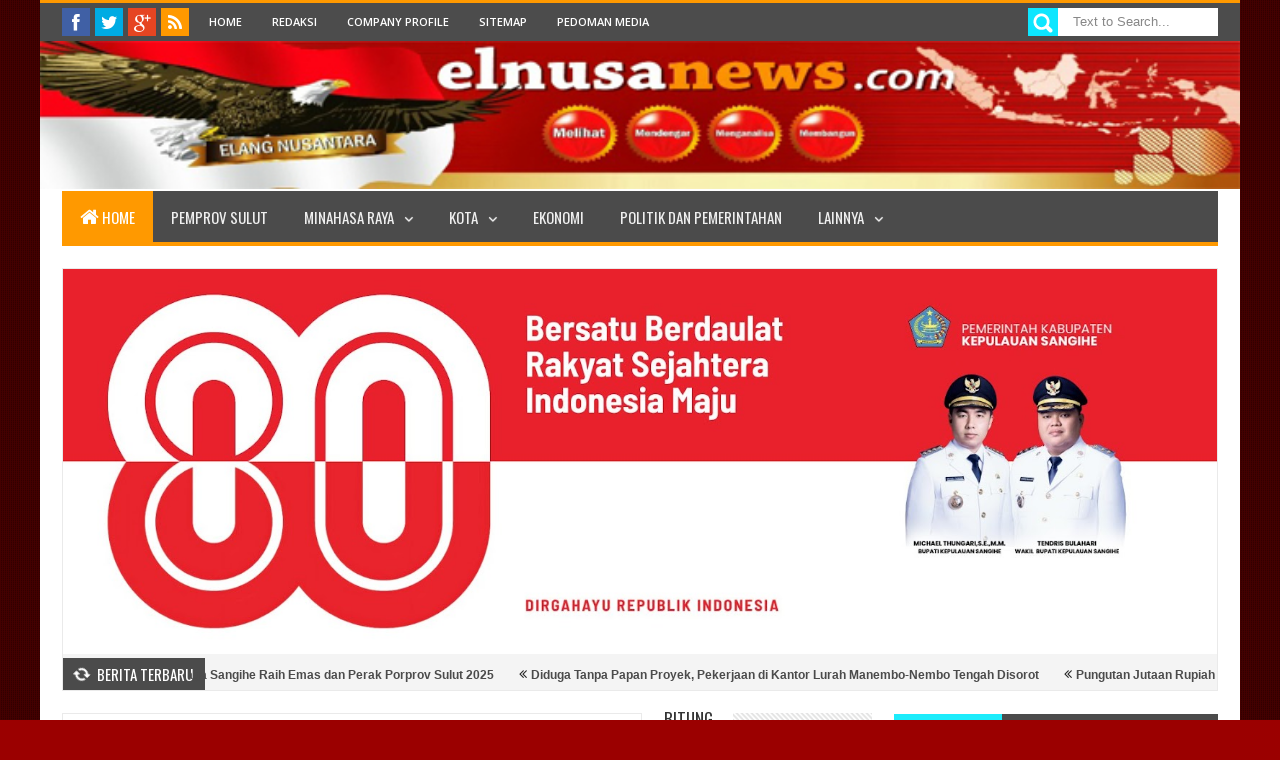

--- FILE ---
content_type: text/html; charset=utf-8
request_url: https://www.google.com/recaptcha/api2/aframe
body_size: 270
content:
<!DOCTYPE HTML><html><head><meta http-equiv="content-type" content="text/html; charset=UTF-8"></head><body><script nonce="gs-JjvkBPq-RYZOxkkqFLA">/** Anti-fraud and anti-abuse applications only. See google.com/recaptcha */ try{var clients={'sodar':'https://pagead2.googlesyndication.com/pagead/sodar?'};window.addEventListener("message",function(a){try{if(a.source===window.parent){var b=JSON.parse(a.data);var c=clients[b['id']];if(c){var d=document.createElement('img');d.src=c+b['params']+'&rc='+(localStorage.getItem("rc::a")?sessionStorage.getItem("rc::b"):"");window.document.body.appendChild(d);sessionStorage.setItem("rc::e",parseInt(sessionStorage.getItem("rc::e")||0)+1);localStorage.setItem("rc::h",'1763829231548');}}}catch(b){}});window.parent.postMessage("_grecaptcha_ready", "*");}catch(b){}</script></body></html>

--- FILE ---
content_type: text/javascript; charset=UTF-8
request_url: http://www.elnusanews.com/feeds/posts/summary/?callback=jQuery18307932957646498464_1763829226749&category=utama&max-results=10&alt=json-in-script
body_size: 6277
content:
// API callback
jQuery18307932957646498464_1763829226749({"version":"1.0","encoding":"UTF-8","feed":{"xmlns":"http://www.w3.org/2005/Atom","xmlns$openSearch":"http://a9.com/-/spec/opensearchrss/1.0/","xmlns$blogger":"http://schemas.google.com/blogger/2008","xmlns$georss":"http://www.georss.org/georss","xmlns$gd":"http://schemas.google.com/g/2005","xmlns$thr":"http://purl.org/syndication/thread/1.0","id":{"$t":"tag:blogger.com,1999:blog-3981747859739166578"},"updated":{"$t":"2025-11-22T22:56:02.392+08:00"},"category":[{"term":"utama"},{"term":"Politik dan Pemerintahan"},{"term":"pemprov-sulut"},{"term":"Bitung"},{"term":"Tomohon"},{"term":"Kemasyarakatan"},{"term":"Minut"},{"term":"Minahasa"},{"term":"Minsel"},{"term":"Manado"},{"term":"Sangihe"},{"term":"advetorial"},{"term":"LIPUTAN KHUSUS"},{"term":"Mitra"},{"term":"Olahraga"},{"term":"bolmong-raya"},{"term":"nusantara"},{"term":"nusa-utara"},{"term":"Kriminal"},{"term":"Kesehatan"},{"term":"Tomoho"},{"term":"Ekonomi"},{"term":"KPU Bitung"},{"term":"Hiburan"},{"term":"KPU Sangihe"},{"term":"Teknologi"},{"term":"KPU Minut"},{"term":"pemprov"},{"term":"KPU Minsel"},{"term":"Bawaslu Minut"},{"term":"Bawaslu Sulut"},{"term":"Video"},{"term":"a"},{"term":"T"},{"term":"utana"},{"term":"Bawaslu Bitung"},{"term":"l"},{"term":"Politik dan Pemrintahan"},{"term":"Sangih"},{"term":"kepulauan sangihe"},{"term":"sulut"},{"term":"Bawaslu Minsel"},{"term":"Bawaslu Sangihe"},{"term":"Gorontalo"},{"term":"KPU"},{"term":"Pendidikan"},{"term":"advetor"},{"term":"b"},{"term":"i"},{"term":"n"}],"title":{"type":"text","$t":"Idul Adha"},"subtitle":{"type":"html","$t":""},"link":[{"rel":"http://schemas.google.com/g/2005#feed","type":"application/atom+xml","href":"http:\/\/www.elnusanews.com\/feeds\/posts\/summary"},{"rel":"self","type":"application/atom+xml","href":"http:\/\/www.blogger.com\/feeds\/3981747859739166578\/posts\/summary?alt=json-in-script\u0026max-results=10\u0026category=utama"},{"rel":"alternate","type":"text/html","href":"http:\/\/www.elnusanews.com\/search\/label\/utama"},{"rel":"hub","href":"http://pubsubhubbub.appspot.com/"},{"rel":"next","type":"application/atom+xml","href":"http:\/\/www.blogger.com\/feeds\/3981747859739166578\/posts\/summary?alt=json-in-script\u0026start-index=11\u0026max-results=10\u0026category=utama"}],"author":[{"name":{"$t":"elnusanews\/com"},"uri":{"$t":"http:\/\/www.blogger.com\/profile\/02285114023345302239"},"email":{"$t":"noreply@blogger.com"},"gd$image":{"rel":"http://schemas.google.com/g/2005#thumbnail","width":"16","height":"16","src":"https:\/\/img1.blogblog.com\/img\/b16-rounded.gif"}}],"generator":{"version":"7.00","uri":"http://www.blogger.com","$t":"Blogger"},"openSearch$totalResults":{"$t":"8626"},"openSearch$startIndex":{"$t":"1"},"openSearch$itemsPerPage":{"$t":"10"},"entry":[{"id":{"$t":"tag:blogger.com,1999:blog-3981747859739166578.post-9213142068094681941"},"published":{"$t":"2025-11-21T10:30:00.002+08:00"},"updated":{"$t":"2025-11-21T10:30:11.243+08:00"},"category":[{"scheme":"http://www.blogger.com/atom/ns#","term":"Bitung"},{"scheme":"http://www.blogger.com/atom/ns#","term":"utama"}],"title":{"type":"text","$t":"Hadapi Musim Hujan, Walikota Hengky Minta Warga Lebih Siaga"},"summary":{"type":"text","$t":"BITUNG, Elnusanews -Intensitas hujan yang meningkat membuat Wali Kota Bitung, Hengky Honandar, mengimbau masyarakat untuk meningkatkan kewaspadaan terhadap potensi banjir, genangan air, hingga pohon tumbang.Honandar menegaskan bahwa persoalan banjir tidak hanya disebabkan faktor alam, tetapi juga perilaku masyarakat yang kurang menjaga lingkungan.\u0026nbsp;“Pastikan tali air tidak tersumbat, "},"link":[{"rel":"replies","type":"application/atom+xml","href":"http:\/\/www.elnusanews.com\/feeds\/9213142068094681941\/comments\/default","title":"Post Comments"},{"rel":"replies","type":"text/html","href":"http:\/\/www.elnusanews.com\/2025\/11\/hadapi-musim-hujan-walikota-hengky.html#comment-form","title":"0 Comments"},{"rel":"edit","type":"application/atom+xml","href":"http:\/\/www.blogger.com\/feeds\/3981747859739166578\/posts\/default\/9213142068094681941"},{"rel":"self","type":"application/atom+xml","href":"http:\/\/www.blogger.com\/feeds\/3981747859739166578\/posts\/default\/9213142068094681941"},{"rel":"alternate","type":"text/html","href":"http:\/\/www.elnusanews.com\/2025\/11\/hadapi-musim-hujan-walikota-hengky.html","title":"Hadapi Musim Hujan, Walikota Hengky Minta Warga Lebih Siaga"}],"author":[{"name":{"$t":"elnusanews\/com"},"uri":{"$t":"http:\/\/www.blogger.com\/profile\/02285114023345302239"},"email":{"$t":"noreply@blogger.com"},"gd$image":{"rel":"http://schemas.google.com/g/2005#thumbnail","width":"16","height":"16","src":"https:\/\/img1.blogblog.com\/img\/b16-rounded.gif"}}],"media$thumbnail":{"xmlns$media":"http://search.yahoo.com/mrss/","url":"https:\/\/blogger.googleusercontent.com\/img\/b\/R29vZ2xl\/AVvXsEjCV6hkboMiT42aCfK9SSnfFCwlzMI1vv6Go_2EddZW-GHHVjhTjH5cNZkDYNxc3hP3_CY_P3Q9ZwL4b4bwZU0HjAnlSdhNIWarQcz_gJQzRlwLG6tPtHS3u2hbXOMW0Id49R4i2xFHwQzBDK1-CX62HftR4eJdIUltR8xv7DIHRJuUV2rtJSB90Q-EcWk\/s72-c\/IMG-20251121-WA0003.jpg","height":"72","width":"72"},"thr$total":{"$t":"0"}},{"id":{"$t":"tag:blogger.com,1999:blog-3981747859739166578.post-5927080095330032415"},"published":{"$t":"2025-11-11T21:06:00.002+08:00"},"updated":{"$t":"2025-11-11T21:06:22.370+08:00"},"category":[{"scheme":"http://www.blogger.com/atom/ns#","term":"Minsel"},{"scheme":"http://www.blogger.com/atom/ns#","term":"utama"}],"title":{"type":"text","$t":"Wujud Sinergi dan Apresiasi, Bupati FDW Hadiri Promosi Doktor Kapolda Sulut di Trisakti"},"summary":{"type":"text","$t":"Minsel, Elnusanews.com — Bupati Minahasa Selatan, Franky Donny Wongkar, S.H. (FDW) menghadiri ujian promosi doktor Kepala Kepolisian Daerah (Kapolda) Sulawesi Utara Irjen Pol. Dr. Roycke Harry Langie, S.I.K., M.H., Yang dilaksanakan yang dilaksanakan di Ruang Auditorium Prof. E. Suherman, Universitas Trisakti, Jakarta, pada Selasa (11 November 2025).Ujian promosi doktor tersebut dipimpin oleh "},"link":[{"rel":"replies","type":"application/atom+xml","href":"http:\/\/www.elnusanews.com\/feeds\/5927080095330032415\/comments\/default","title":"Post Comments"},{"rel":"replies","type":"text/html","href":"http:\/\/www.elnusanews.com\/2025\/11\/wujud-sinergi-dan-apresiasi-bupati-fdw.html#comment-form","title":"0 Comments"},{"rel":"edit","type":"application/atom+xml","href":"http:\/\/www.blogger.com\/feeds\/3981747859739166578\/posts\/default\/5927080095330032415"},{"rel":"self","type":"application/atom+xml","href":"http:\/\/www.blogger.com\/feeds\/3981747859739166578\/posts\/default\/5927080095330032415"},{"rel":"alternate","type":"text/html","href":"http:\/\/www.elnusanews.com\/2025\/11\/wujud-sinergi-dan-apresiasi-bupati-fdw.html","title":"Wujud Sinergi dan Apresiasi, Bupati FDW Hadiri Promosi Doktor Kapolda Sulut di Trisakti"}],"author":[{"name":{"$t":"elnusanews\/com"},"uri":{"$t":"http:\/\/www.blogger.com\/profile\/02285114023345302239"},"email":{"$t":"noreply@blogger.com"},"gd$image":{"rel":"http://schemas.google.com/g/2005#thumbnail","width":"16","height":"16","src":"https:\/\/img1.blogblog.com\/img\/b16-rounded.gif"}}],"media$thumbnail":{"xmlns$media":"http://search.yahoo.com/mrss/","url":"https:\/\/blogger.googleusercontent.com\/img\/b\/R29vZ2xl\/AVvXsEijTT3ZiI1koc6XAPeoRqnv_BSRm67ODD65cGqyUPU3TSN9GNSstBGPqmo-xzyBjqyTGfHWjSdY6zawrQfAkMblH8PdCtb5YXJwla0w5LRxu3WTrTaJ1OHO6iiIkSHu9OEis-UIvN574UiGQiKQcs1cI0yzq7Kll3_QMXTyAIwtqhAQJW3urldC2MSI0xA\/s72-c\/IMG_20251111_210348.jpg","height":"72","width":"72"},"thr$total":{"$t":"0"}},{"id":{"$t":"tag:blogger.com,1999:blog-3981747859739166578.post-797487367100587836"},"published":{"$t":"2025-11-10T23:56:00.002+08:00"},"updated":{"$t":"2025-11-10T23:56:28.339+08:00"},"category":[{"scheme":"http://www.blogger.com/atom/ns#","term":"Minsel"},{"scheme":"http://www.blogger.com/atom/ns#","term":"utama"}],"title":{"type":"text","$t":"Dengan Semangat “Pahlawanku Teladanku”, Bupati FDW Ajak Warga Terus Bergerak Melanjutkan Perjuangan"},"summary":{"type":"text","$t":"Minsel, Elnusanews.com — Bupati Minahasa Selatan Franky Donny Wongkar, S.H dan Wakil Bupati Minahasa Selatan, Bapak Brigjen TNI (Purn.) Theodorus Kawatu, S.I.P., Menghadiri Upacara Peringatan Hari Pahlawan Tahun 2025 yang digelar di Halaman Kantor Bupati Minahasa Selatan, Senin (10\/11\/2025).Bertindak sebagai Inspektur Upacara,Bupati Minahasa Selatan, Bapak Franky Donny Wongkar, S.H., Membacakan "},"link":[{"rel":"replies","type":"application/atom+xml","href":"http:\/\/www.elnusanews.com\/feeds\/797487367100587836\/comments\/default","title":"Post Comments"},{"rel":"replies","type":"text/html","href":"http:\/\/www.elnusanews.com\/2025\/11\/dengan-semangat-pahlawanku-teladanku_10.html#comment-form","title":"0 Comments"},{"rel":"edit","type":"application/atom+xml","href":"http:\/\/www.blogger.com\/feeds\/3981747859739166578\/posts\/default\/797487367100587836"},{"rel":"self","type":"application/atom+xml","href":"http:\/\/www.blogger.com\/feeds\/3981747859739166578\/posts\/default\/797487367100587836"},{"rel":"alternate","type":"text/html","href":"http:\/\/www.elnusanews.com\/2025\/11\/dengan-semangat-pahlawanku-teladanku_10.html","title":"Dengan Semangat “Pahlawanku Teladanku”, Bupati FDW Ajak Warga Terus Bergerak Melanjutkan Perjuangan"}],"author":[{"name":{"$t":"elnusanews\/com"},"uri":{"$t":"http:\/\/www.blogger.com\/profile\/02285114023345302239"},"email":{"$t":"noreply@blogger.com"},"gd$image":{"rel":"http://schemas.google.com/g/2005#thumbnail","width":"16","height":"16","src":"https:\/\/img1.blogblog.com\/img\/b16-rounded.gif"}}],"media$thumbnail":{"xmlns$media":"http://search.yahoo.com/mrss/","url":"https:\/\/blogger.googleusercontent.com\/img\/b\/R29vZ2xl\/AVvXsEjZsk0nBbQh1jae7k_G74KKQkrzs6BBu96xXA_M-vKAy0MiyR75Yc_0hSwpJTngz68cBf32X8G8JFTLbefHZIcphVH5YkWZwDXydgbih45dRgmOOsPB1vLevGWgNRHrQ4spBHgmIO6stFNDfGAf4AFUwo0cRqx5XoynSIEY8Fe_4ytO33aLPqsDtV2t9Uo\/s72-c\/IMG-20251110-WA0099.jpg","height":"72","width":"72"},"thr$total":{"$t":"0"}},{"id":{"$t":"tag:blogger.com,1999:blog-3981747859739166578.post-4458127828648925300"},"published":{"$t":"2025-11-10T17:03:00.005+08:00"},"updated":{"$t":"2025-11-10T17:13:03.050+08:00"},"category":[{"scheme":"http://www.blogger.com/atom/ns#","term":"Bitung"},{"scheme":"http://www.blogger.com/atom/ns#","term":"utama"}],"title":{"type":"text","$t":" HH Ajak Warga Teladani Semangat Pahlawan"},"summary":{"type":"text","$t":"BITUNG, Elnusanews - Suasana khidmat menyelimuti Lapangan Kantor Walikota Bitung saat digelar upacara peringatan Hari Pahlawan, Senin (10\/11\/2025), pagi tadi.Walikota Bitung Hengky Honandar, SE bertindak sebagai inspektur upacara dan membacakan amanat Menteri Sosial RI Saifullah Yusuf, yang menekankan pentingnya semangat pengabdian, kesabaran, dan pandangan jauh ke depan sebagaimana diwariskan "},"link":[{"rel":"replies","type":"application/atom+xml","href":"http:\/\/www.elnusanews.com\/feeds\/4458127828648925300\/comments\/default","title":"Post Comments"},{"rel":"replies","type":"text/html","href":"http:\/\/www.elnusanews.com\/2025\/11\/hh-ajak-warga-teladani-semangat-pahlawan.html#comment-form","title":"0 Comments"},{"rel":"edit","type":"application/atom+xml","href":"http:\/\/www.blogger.com\/feeds\/3981747859739166578\/posts\/default\/4458127828648925300"},{"rel":"self","type":"application/atom+xml","href":"http:\/\/www.blogger.com\/feeds\/3981747859739166578\/posts\/default\/4458127828648925300"},{"rel":"alternate","type":"text/html","href":"http:\/\/www.elnusanews.com\/2025\/11\/hh-ajak-warga-teladani-semangat-pahlawan.html","title":" HH Ajak Warga Teladani Semangat Pahlawan"}],"author":[{"name":{"$t":"elnusanews\/com"},"uri":{"$t":"http:\/\/www.blogger.com\/profile\/02285114023345302239"},"email":{"$t":"noreply@blogger.com"},"gd$image":{"rel":"http://schemas.google.com/g/2005#thumbnail","width":"16","height":"16","src":"https:\/\/img1.blogblog.com\/img\/b16-rounded.gif"}}],"media$thumbnail":{"xmlns$media":"http://search.yahoo.com/mrss/","url":"https:\/\/blogger.googleusercontent.com\/img\/b\/R29vZ2xl\/AVvXsEiwi9YIv4z_pZ_bq_TIud-KTQo5fO87X5etd-kiPoYghAThwanFNLMYtZLDVervHS9jLR2BZWNwPbHgJ2Ad8Yo3TQHfYbnRo-mE-RRenNP3dARNaPe7y0Gqk_WJSVJYYgOxPAsrJ9ncr_QbkKRnegtaMEpSjK0U_9a7uvek7LxxzZLdesV6t-GB4Cdb81c\/s72-c\/IMG-20251110-WA0083.jpg","height":"72","width":"72"},"thr$total":{"$t":"0"}},{"id":{"$t":"tag:blogger.com,1999:blog-3981747859739166578.post-4354210859375479727"},"published":{"$t":"2025-11-07T20:01:00.004+08:00"},"updated":{"$t":"2025-11-07T20:01:39.157+08:00"},"category":[{"scheme":"http://www.blogger.com/atom/ns#","term":"Minsel"},{"scheme":"http://www.blogger.com/atom/ns#","term":"utama"}],"title":{"type":"text","$t":"Pemkab Minsel Bukukan Prestasi Nasional di Bidang Pengadaan, Naik ke Level Kematangan 3"},"summary":{"type":"text","$t":"Minsel, Elnusanews.com – Pemerintah Kabupaten Minahasa Selatan kembali menorehkan prestasi gemilang di tingkat nasional. Berdasarkan hasil penilaian yang dilakukan oleh Lembaga Kebijakan Pengadaan Barang\/Jasa Pemerintah (LKPP) Republik Indonesia, Pemkab Minahasa Selatan berhasil mencapai Tingkat Kematangan Level 3 (Terdefinisi) dalam pelaksanaan pengadaan barang dan jasa pemerintah tahun 2025."},"link":[{"rel":"replies","type":"application/atom+xml","href":"http:\/\/www.elnusanews.com\/feeds\/4354210859375479727\/comments\/default","title":"Post Comments"},{"rel":"replies","type":"text/html","href":"http:\/\/www.elnusanews.com\/2025\/11\/pemkab-minsel-bukukan-prestasi-nasional.html#comment-form","title":"0 Comments"},{"rel":"edit","type":"application/atom+xml","href":"http:\/\/www.blogger.com\/feeds\/3981747859739166578\/posts\/default\/4354210859375479727"},{"rel":"self","type":"application/atom+xml","href":"http:\/\/www.blogger.com\/feeds\/3981747859739166578\/posts\/default\/4354210859375479727"},{"rel":"alternate","type":"text/html","href":"http:\/\/www.elnusanews.com\/2025\/11\/pemkab-minsel-bukukan-prestasi-nasional.html","title":"Pemkab Minsel Bukukan Prestasi Nasional di Bidang Pengadaan, Naik ke Level Kematangan 3"}],"author":[{"name":{"$t":"elnusanews\/com"},"uri":{"$t":"http:\/\/www.blogger.com\/profile\/02285114023345302239"},"email":{"$t":"noreply@blogger.com"},"gd$image":{"rel":"http://schemas.google.com/g/2005#thumbnail","width":"16","height":"16","src":"https:\/\/img1.blogblog.com\/img\/b16-rounded.gif"}}],"media$thumbnail":{"xmlns$media":"http://search.yahoo.com/mrss/","url":"https:\/\/blogger.googleusercontent.com\/img\/b\/R29vZ2xl\/AVvXsEj-BCvayO5PTrjmQnhZxSZC3m5CkFYSNW2gRtNKx1KQ0E3ksl2lDGvMetHLqNkTP01_WQGRirBa1IKLOxI1VfkAO045EfOgrPxUOTPssUMwROvTJhFQFIrsv8AhCL-_jhmmiF9KVtkemR4f5YSBvxFdA93jrCiq2n-6A4ono8brXeS0MY_8U_O2M8iV-0E\/s72-c\/IMG-20251107-WA0017.jpg","height":"72","width":"72"},"thr$total":{"$t":"0"}},{"id":{"$t":"tag:blogger.com,1999:blog-3981747859739166578.post-3573544179465022630"},"published":{"$t":"2025-11-07T13:06:00.000+08:00"},"updated":{"$t":"2025-11-07T13:06:02.277+08:00"},"category":[{"scheme":"http://www.blogger.com/atom/ns#","term":"Sangihe"},{"scheme":"http://www.blogger.com/atom/ns#","term":"utama"}],"title":{"type":"text","$t":"Dokumen KUA-PPAS APBD 2026 Sangihe Ditandatangani, Bupati Minta Pejabat Maksimalkan Potensi"},"summary":{"type":"text","$t":"Sangihe, Elnusanews - Pemerintah Kabupaten Kepulauan Sangihe dan Dewan Perwakilan Rakyat Daerah (DPRD) secara resmi menandatangani nota kesepakatan bersama terhadap dokumen Kebijakan Umum Anggaran dan Prioritas Plafon Anggaran Sementara (KUA-PPAS) APBD Tahun Anggaran 2026. Penandatanganan ini menjadi tonggak penting dalam penyusunan anggaran daerah di tengah keterbatasan fiskal yang ada.Rapat "},"link":[{"rel":"replies","type":"application/atom+xml","href":"http:\/\/www.elnusanews.com\/feeds\/3573544179465022630\/comments\/default","title":"Post Comments"},{"rel":"replies","type":"text/html","href":"http:\/\/www.elnusanews.com\/2025\/11\/dokumen-kua-ppas-apbd-2026-sangihe_7.html#comment-form","title":"0 Comments"},{"rel":"edit","type":"application/atom+xml","href":"http:\/\/www.blogger.com\/feeds\/3981747859739166578\/posts\/default\/3573544179465022630"},{"rel":"self","type":"application/atom+xml","href":"http:\/\/www.blogger.com\/feeds\/3981747859739166578\/posts\/default\/3573544179465022630"},{"rel":"alternate","type":"text/html","href":"http:\/\/www.elnusanews.com\/2025\/11\/dokumen-kua-ppas-apbd-2026-sangihe_7.html","title":"Dokumen KUA-PPAS APBD 2026 Sangihe Ditandatangani, Bupati Minta Pejabat Maksimalkan Potensi"}],"author":[{"name":{"$t":"elnusanews\/com"},"uri":{"$t":"http:\/\/www.blogger.com\/profile\/02285114023345302239"},"email":{"$t":"noreply@blogger.com"},"gd$image":{"rel":"http://schemas.google.com/g/2005#thumbnail","width":"16","height":"16","src":"https:\/\/img1.blogblog.com\/img\/b16-rounded.gif"}}],"media$thumbnail":{"xmlns$media":"http://search.yahoo.com/mrss/","url":"https:\/\/blogger.googleusercontent.com\/img\/b\/R29vZ2xl\/AVvXsEijw9K3lVK-siDFSejuGsJjPxnjCy5lvm1sHYK5cV4uUd70gfjhfXetXZyPdi6rIjMjSLimpO47se0yu4aPfbMsozwuNX7f32fVok33MioW93KUJnqgTJ5vptz6Oe-St2CJrcwBQ-DypFONxVwkM8T-NVP9NhjiBrwlgSHkrnbkR018Fvb2TviGJoNEpH8\/s72-c\/IMG-20251107-WA0002.jpg","height":"72","width":"72"},"thr$total":{"$t":"0"}},{"id":{"$t":"tag:blogger.com,1999:blog-3981747859739166578.post-2224885229202040379"},"published":{"$t":"2025-11-04T13:29:00.002+08:00"},"updated":{"$t":"2025-11-04T13:29:27.593+08:00"},"category":[{"scheme":"http://www.blogger.com/atom/ns#","term":"Sangihe"},{"scheme":"http://www.blogger.com/atom/ns#","term":"utama"}],"title":{"type":"text","$t":"13 Pasang Pengantin Ikuti Kawin Massal Sangihe, Bupati Thungari Jadi Saksi Spesial"},"summary":{"type":"text","$t":"Sangihe, Elnusanews - Sebanyak 13 pasang pengantin dari wilayah Tahuna dan sekitarnya mengikuti program kawin massal yang diselenggarakan oleh Tim Penggerak PKK Kabupaten Kepulauan Sangihe bekerja sama dengan Dinas Kependudukan dan Pencatatan Sipil (Dukcapil) yang digelar di Pendopo Rumah Jabatan Bupati, Selasa (4\/11\/2025).\u0026nbsp;Kegiatan ini bertujuan untuk membantu masyarakat mewujudkan keluarga"},"link":[{"rel":"replies","type":"application/atom+xml","href":"http:\/\/www.elnusanews.com\/feeds\/2224885229202040379\/comments\/default","title":"Post Comments"},{"rel":"replies","type":"text/html","href":"http:\/\/www.elnusanews.com\/2025\/11\/13-pasang-pengantin-ikuti-kawin-massal.html#comment-form","title":"0 Comments"},{"rel":"edit","type":"application/atom+xml","href":"http:\/\/www.blogger.com\/feeds\/3981747859739166578\/posts\/default\/2224885229202040379"},{"rel":"self","type":"application/atom+xml","href":"http:\/\/www.blogger.com\/feeds\/3981747859739166578\/posts\/default\/2224885229202040379"},{"rel":"alternate","type":"text/html","href":"http:\/\/www.elnusanews.com\/2025\/11\/13-pasang-pengantin-ikuti-kawin-massal.html","title":"13 Pasang Pengantin Ikuti Kawin Massal Sangihe, Bupati Thungari Jadi Saksi Spesial"}],"author":[{"name":{"$t":"elnusanews\/com"},"uri":{"$t":"http:\/\/www.blogger.com\/profile\/02285114023345302239"},"email":{"$t":"noreply@blogger.com"},"gd$image":{"rel":"http://schemas.google.com/g/2005#thumbnail","width":"16","height":"16","src":"https:\/\/img1.blogblog.com\/img\/b16-rounded.gif"}}],"media$thumbnail":{"xmlns$media":"http://search.yahoo.com/mrss/","url":"https:\/\/blogger.googleusercontent.com\/img\/b\/R29vZ2xl\/[base64]\/s72-c\/IMG-20251104-WA0009.jpg","height":"72","width":"72"},"thr$total":{"$t":"0"}},{"id":{"$t":"tag:blogger.com,1999:blog-3981747859739166578.post-4926511599896271093"},"published":{"$t":"2025-11-03T22:13:00.002+08:00"},"updated":{"$t":"2025-11-03T22:13:59.493+08:00"},"category":[{"scheme":"http://www.blogger.com/atom/ns#","term":"Minsel"},{"scheme":"http://www.blogger.com/atom/ns#","term":"utama"}],"title":{"type":"text","$t":"Kinerja Harga di Minahasa Selatan Terjaga: IHK Tumbuh Moderat Sepanjang Tahun 2025   "},"summary":{"type":"text","$t":"MINSEL, Elnusanews.com — Badan Pusat Statistik (BPS) Kabupaten Minahasa Selatan mencatat, sepanjang tahun 2025 kondisi harga barang dan jasa di wilayah tersebut relatif stabil. Berdasarkan data resmi hingga September 2025, Indeks Harga Konsumen (IHK) Kabupaten Minahasa Selatan tercatat sebesar 108,56 dengan tingkat inflasi tahunan (year-on-year) sebesar 1,04 persen.Angka ini menempatkan Minahasa "},"link":[{"rel":"replies","type":"application/atom+xml","href":"http:\/\/www.elnusanews.com\/feeds\/4926511599896271093\/comments\/default","title":"Post Comments"},{"rel":"replies","type":"text/html","href":"http:\/\/www.elnusanews.com\/2025\/11\/kinerja-harga-di-minahasa-selatan.html#comment-form","title":"0 Comments"},{"rel":"edit","type":"application/atom+xml","href":"http:\/\/www.blogger.com\/feeds\/3981747859739166578\/posts\/default\/4926511599896271093"},{"rel":"self","type":"application/atom+xml","href":"http:\/\/www.blogger.com\/feeds\/3981747859739166578\/posts\/default\/4926511599896271093"},{"rel":"alternate","type":"text/html","href":"http:\/\/www.elnusanews.com\/2025\/11\/kinerja-harga-di-minahasa-selatan.html","title":"Kinerja Harga di Minahasa Selatan Terjaga: IHK Tumbuh Moderat Sepanjang Tahun 2025   "}],"author":[{"name":{"$t":"elnusanews\/com"},"uri":{"$t":"http:\/\/www.blogger.com\/profile\/02285114023345302239"},"email":{"$t":"noreply@blogger.com"},"gd$image":{"rel":"http://schemas.google.com/g/2005#thumbnail","width":"16","height":"16","src":"https:\/\/img1.blogblog.com\/img\/b16-rounded.gif"}}],"media$thumbnail":{"xmlns$media":"http://search.yahoo.com/mrss/","url":"https:\/\/blogger.googleusercontent.com\/img\/b\/R29vZ2xl\/AVvXsEigzOePLfat_IuHnpvaf0MC9UOQj-SwMBBYiOMe1X0BaOQqQyCJ-1oS8iGDp2dhtVkbvzqc6VhLEyth1xXuO3b67ZcTESdaj11VLrsJ5kS_uQ1Ih96XDirdodGDnMRRWnzOO-1cYG3NU3zJZN6XVRI8L2QEAfSmaZvyRvUaveK3gZTwB0Kz-dl4vtrWrR0\/s72-c\/INFLASI%201.png","height":"72","width":"72"},"thr$total":{"$t":"0"}},{"id":{"$t":"tag:blogger.com,1999:blog-3981747859739166578.post-6962825276155741534"},"published":{"$t":"2025-11-03T22:02:00.004+08:00"},"updated":{"$t":"2025-11-03T22:02:45.254+08:00"},"category":[{"scheme":"http://www.blogger.com/atom/ns#","term":"Sangihe"},{"scheme":"http://www.blogger.com/atom/ns#","term":"utama"}],"title":{"type":"text","$t":" Sambut Kajari Baru, Forkopimda Sangihe Jalin Era Kolaborasi Penegakan Hukum dan Pembangunan"},"summary":{"type":"text","$t":"Sangihe, Elnusanews - Suasana hangat penuh keakraban menyelimuti Ruang Serbaguna Rumah Jabatan Bupati Sangihe Senin.(3\/11\/2025).\u0026nbsp;Jajaran Forum Komunikasi Pimpinan Daerah (Forkopimda) resmi menyambut pucuk pimpinan baru di Korps Adhyaksa Kepulauan Sangihe: I Bagus Putra Gede Agung, S.H., M.H.Kedatangan Kajari (Kepala Kejaksaan Negeri) yang dikenal memiliki hobi otomotif ini disambut langsung "},"link":[{"rel":"replies","type":"application/atom+xml","href":"http:\/\/www.elnusanews.com\/feeds\/6962825276155741534\/comments\/default","title":"Post Comments"},{"rel":"replies","type":"text/html","href":"http:\/\/www.elnusanews.com\/2025\/11\/sambut-kajari-baru-forkopimda-sangihe.html#comment-form","title":"0 Comments"},{"rel":"edit","type":"application/atom+xml","href":"http:\/\/www.blogger.com\/feeds\/3981747859739166578\/posts\/default\/6962825276155741534"},{"rel":"self","type":"application/atom+xml","href":"http:\/\/www.blogger.com\/feeds\/3981747859739166578\/posts\/default\/6962825276155741534"},{"rel":"alternate","type":"text/html","href":"http:\/\/www.elnusanews.com\/2025\/11\/sambut-kajari-baru-forkopimda-sangihe.html","title":" Sambut Kajari Baru, Forkopimda Sangihe Jalin Era Kolaborasi Penegakan Hukum dan Pembangunan"}],"author":[{"name":{"$t":"elnusanews\/com"},"uri":{"$t":"http:\/\/www.blogger.com\/profile\/02285114023345302239"},"email":{"$t":"noreply@blogger.com"},"gd$image":{"rel":"http://schemas.google.com/g/2005#thumbnail","width":"16","height":"16","src":"https:\/\/img1.blogblog.com\/img\/b16-rounded.gif"}}],"media$thumbnail":{"xmlns$media":"http://search.yahoo.com/mrss/","url":"https:\/\/blogger.googleusercontent.com\/img\/b\/R29vZ2xl\/AVvXsEji2MytCJAWNbvOfqzCbC6x-rIHhY4EfwEwt-S7KDJsLQYbjLJGB-nKTJKup9cEInMSC_DvTbjn7e8uJVOsnaQDd4fORhG3dFQWrXudiJXxlXYpMw2AfkAvYMCFINy9vj82u9_VPi96xdvV_l2QGYPbxaWGSF1j2KlkpSF_mPgEAQ-wMQozKKd20jl2sns\/s72-c\/IMG_20251103_215615.jpg","height":"72","width":"72"},"thr$total":{"$t":"0"}},{"id":{"$t":"tag:blogger.com,1999:blog-3981747859739166578.post-4565183204133561747"},"published":{"$t":"2025-11-03T20:19:00.001+08:00"},"updated":{"$t":"2025-11-03T20:19:07.856+08:00"},"category":[{"scheme":"http://www.blogger.com/atom/ns#","term":"Sangihe"},{"scheme":"http://www.blogger.com/atom/ns#","term":"utama"}],"title":{"type":"text","$t":"Partisipasi Publik Jadi Kunci, Dukcapil Sangihe Gelar FKP Demi Layanan Adminduk Prima"},"summary":{"type":"text","$t":"Sangihe, Elnusanews - Dinas Kependudukan dan Pencatatan Sipil (Dukcapil) Kabupaten Kepulauan Sangihe menunjukkan komitmen kuat dalam mewujudkan pelayanan prima yang transparan dan akuntabel.\u0026nbsp;Melalui Forum Konsultasi Publik (FKP) yang digelar di Aula Kantor Dukcapil, Senin (3\/11\/2025).Instansi ini secara proaktif menjaring masukan dan saran langsung dari masyarakat guna peningkatan kualitas "},"link":[{"rel":"replies","type":"application/atom+xml","href":"http:\/\/www.elnusanews.com\/feeds\/4565183204133561747\/comments\/default","title":"Post Comments"},{"rel":"replies","type":"text/html","href":"http:\/\/www.elnusanews.com\/2025\/11\/partisipasi-publik-jadi-kunci-dukcapil.html#comment-form","title":"0 Comments"},{"rel":"edit","type":"application/atom+xml","href":"http:\/\/www.blogger.com\/feeds\/3981747859739166578\/posts\/default\/4565183204133561747"},{"rel":"self","type":"application/atom+xml","href":"http:\/\/www.blogger.com\/feeds\/3981747859739166578\/posts\/default\/4565183204133561747"},{"rel":"alternate","type":"text/html","href":"http:\/\/www.elnusanews.com\/2025\/11\/partisipasi-publik-jadi-kunci-dukcapil.html","title":"Partisipasi Publik Jadi Kunci, Dukcapil Sangihe Gelar FKP Demi Layanan Adminduk Prima"}],"author":[{"name":{"$t":"elnusanews\/com"},"uri":{"$t":"http:\/\/www.blogger.com\/profile\/02285114023345302239"},"email":{"$t":"noreply@blogger.com"},"gd$image":{"rel":"http://schemas.google.com/g/2005#thumbnail","width":"16","height":"16","src":"https:\/\/img1.blogblog.com\/img\/b16-rounded.gif"}}],"media$thumbnail":{"xmlns$media":"http://search.yahoo.com/mrss/","url":"https:\/\/blogger.googleusercontent.com\/img\/b\/R29vZ2xl\/AVvXsEgE7WXTMchcFFut-yQHom9ofvKC-z0mwdwzNjP7qMJrBboJ_QuSWUDVhYLWhF-AXewBMg6VKe4Cz9jpM08K2NErk2mOZJbv3J5pKaGwL34AN-Wy6JoLAmdFnRLk_CRONwd-NSuCsiLOQXCezn-1WAPVGg9OPztf3oqJ0MsARxVss8tozypLGZXG5umAVJI\/s72-c\/IMG-20251103-WA0018.jpg","height":"72","width":"72"},"thr$total":{"$t":"0"}}]}});

--- FILE ---
content_type: text/javascript; charset=UTF-8
request_url: http://www.elnusanews.com/feeds/posts/default?max-results=20&orderby=published&alt=json-in-script&callback=jQuery18307932957646498464_1763829226750&_=1763829228031
body_size: 23259
content:
// API callback
jQuery18307932957646498464_1763829226750({"version":"1.0","encoding":"UTF-8","feed":{"xmlns":"http://www.w3.org/2005/Atom","xmlns$openSearch":"http://a9.com/-/spec/opensearchrss/1.0/","xmlns$blogger":"http://schemas.google.com/blogger/2008","xmlns$georss":"http://www.georss.org/georss","xmlns$gd":"http://schemas.google.com/g/2005","xmlns$thr":"http://purl.org/syndication/thread/1.0","id":{"$t":"tag:blogger.com,1999:blog-3981747859739166578"},"updated":{"$t":"2025-11-22T22:56:02.392+08:00"},"category":[{"term":"utama"},{"term":"Politik dan Pemerintahan"},{"term":"pemprov-sulut"},{"term":"Bitung"},{"term":"Tomohon"},{"term":"Kemasyarakatan"},{"term":"Minut"},{"term":"Minahasa"},{"term":"Minsel"},{"term":"Manado"},{"term":"Sangihe"},{"term":"advetorial"},{"term":"LIPUTAN KHUSUS"},{"term":"Mitra"},{"term":"Olahraga"},{"term":"bolmong-raya"},{"term":"nusantara"},{"term":"nusa-utara"},{"term":"Kriminal"},{"term":"Kesehatan"},{"term":"Tomoho"},{"term":"Ekonomi"},{"term":"KPU Bitung"},{"term":"Hiburan"},{"term":"KPU Sangihe"},{"term":"Teknologi"},{"term":"KPU Minut"},{"term":"pemprov"},{"term":"KPU Minsel"},{"term":"Bawaslu Minut"},{"term":"Bawaslu Sulut"},{"term":"Video"},{"term":"a"},{"term":"T"},{"term":"utana"},{"term":"Bawaslu Bitung"},{"term":"l"},{"term":"Politik dan Pemrintahan"},{"term":"Sangih"},{"term":"kepulauan sangihe"},{"term":"sulut"},{"term":"Bawaslu Minsel"},{"term":"Bawaslu Sangihe"},{"term":"Gorontalo"},{"term":"KPU"},{"term":"Pendidikan"},{"term":"advetor"},{"term":"b"},{"term":"i"},{"term":"n"}],"title":{"type":"text","$t":"Idul Adha"},"subtitle":{"type":"html","$t":""},"link":[{"rel":"http://schemas.google.com/g/2005#feed","type":"application/atom+xml","href":"http:\/\/www.elnusanews.com\/feeds\/posts\/default"},{"rel":"self","type":"application/atom+xml","href":"http:\/\/www.blogger.com\/feeds\/3981747859739166578\/posts\/default?alt=json-in-script\u0026max-results=20\u0026orderby=published"},{"rel":"alternate","type":"text/html","href":"http:\/\/www.elnusanews.com\/"},{"rel":"hub","href":"http://pubsubhubbub.appspot.com/"},{"rel":"next","type":"application/atom+xml","href":"http:\/\/www.blogger.com\/feeds\/3981747859739166578\/posts\/default?alt=json-in-script\u0026start-index=21\u0026max-results=20\u0026orderby=published"}],"author":[{"name":{"$t":"elnusanews\/com"},"uri":{"$t":"http:\/\/www.blogger.com\/profile\/02285114023345302239"},"email":{"$t":"noreply@blogger.com"},"gd$image":{"rel":"http://schemas.google.com/g/2005#thumbnail","width":"16","height":"16","src":"https:\/\/img1.blogblog.com\/img\/b16-rounded.gif"}}],"generator":{"version":"7.00","uri":"http://www.blogger.com","$t":"Blogger"},"openSearch$totalResults":{"$t":"26099"},"openSearch$startIndex":{"$t":"1"},"openSearch$itemsPerPage":{"$t":"20"},"entry":[{"id":{"$t":"tag:blogger.com,1999:blog-3981747859739166578.post-3975371015657866478"},"published":{"$t":"2025-11-22T21:51:00.004+08:00"},"updated":{"$t":"2025-11-22T21:51:29.467+08:00"},"category":[{"scheme":"http://www.blogger.com/atom/ns#","term":"Bitung"},{"scheme":"http://www.blogger.com/atom/ns#","term":"Olahraga"}],"title":{"type":"text","$t":"Perkasa di Graha Gubernuran, Binaraga Sangihe Raih Emas dan Perak Porprov Sulut 2025"},"content":{"type":"html","$t":"\u003Cp\u003E\u003C\/p\u003E\u003Cdiv class=\"separator\" style=\"clear: both; text-align: center;\"\u003E\u003Ca href=\"https:\/\/blogger.googleusercontent.com\/img\/b\/R29vZ2xl\/AVvXsEjgRV8eIwQaY5LVPJfye0fY52FebcnZUv3ugU-z1F-Wfweq09ggFixmERy1k9Lb8kzNzymoj5Dj1jV3ngzCkwQZeELLDOZE23iBjopl1wzEwHMGBcjv7pZ_RJGaUeac6bEbf2zDk7WWf1-L5FRdAmngY7D-fo8P2Hvki8ZtK_HABJCmg24PMx7EM0_nVZk\/s1280\/IMG-20251122-WA0009.jpg\" imageanchor=\"1\" style=\"margin-left: 1em; margin-right: 1em;\"\u003E\u003Cimg border=\"0\" data-original-height=\"1280\" data-original-width=\"960\" height=\"320\" src=\"https:\/\/blogger.googleusercontent.com\/img\/b\/R29vZ2xl\/AVvXsEjgRV8eIwQaY5LVPJfye0fY52FebcnZUv3ugU-z1F-Wfweq09ggFixmERy1k9Lb8kzNzymoj5Dj1jV3ngzCkwQZeELLDOZE23iBjopl1wzEwHMGBcjv7pZ_RJGaUeac6bEbf2zDk7WWf1-L5FRdAmngY7D-fo8P2Hvki8ZtK_HABJCmg24PMx7EM0_nVZk\/s320\/IMG-20251122-WA0009.jpg\" width=\"240\" \/\u003E\u003C\/a\u003E\u003C\/div\u003E\u003Cbr \/\u003ESangihe, Elnusanews – Kontingen Cabang Olahraga (Cabor) Binaraga Kabupaten Kepulauan Sangihe tampil memukau pada ajang Pekan Olahraga Provinsi (Porprov) Sulawesi Utara (Sulut) 2025. Berlaga di Graha Gubernuran, Sabtu (22\/11\/2025).\u003Cp\u003E\u003C\/p\u003E\u003Cp\u003ETim Sangihe berhasil mendulang dua medali sekaligus satu medali emas dan satu medali perak.\u003C\/p\u003E\u003Cp\u003EAksi impresif para binaragawan Sangihe ini menjadi salah satu pusat perhatian penonton dan pejabat yang hadir di lokasi pertandingan. Gelar juara ini mengukuhkan dominasi atlet Sangihe di kancah olahraga binaraga tingkat provinsi.\u003C\/p\u003E\u003Cp\u003EAtlet andalan Sangihe Jeckson Abram menjadi bintang panggung dengan kontribusi gemilang.\u003C\/p\u003E\u003Cp\u003EJeckson menunjukkan performa terbaiknya dengan merebut medali emas di nomor Men's Athletic Fisik up to 170 cm. Tak hanya puas dengan satu medali, ia juga berhasil menambah perbendaharaan medali perak di kelas Binaraga 70 kg.\u003C\/p\u003E\u003Cp\u003EPrestasi ini bukan kali pertama bagi Jeckson. Ia tercatat pernah meraih hasil serupa pada perhelatan Porprov sebelumnya di Bolaang Mongondow, saat ini kembali menunjukkan konsistensi dan dedikasi tinggi dalam olahraga binaraga.\u0026nbsp;\u003C\/p\u003E\u003Cp\u003EKeberhasilannya di Graha Gubernuran kali ini semakin mempertegas posisinya sebagai salah satu binaragawan terbaik di Sulawesi Utara.\u003C\/p\u003E\u003Cp\u003EMomen kemenangan tersebut turut disaksikan langsung Bupati Kepulauan Sangihe, Michael Thungari, S.E., M.M., dan Ketua Persatuan Binaraga dan Fisik Indonesia (PBFI) Sangihe,l Threenov T. Pontoh yang tampak hadir memberikan dukungan penuh dan mengapresiasi perjuangan para atlet.\u003C\/p\u003E\u003Cp\u003EPerolehan medali ini secara signifikan mendongkrak posisi Sangihe dalam perburuan medali. Hasil gemilang ini hampir memastikan Sangihe akan masuk di lima besar klasemen sementara perolehan medali Porprov Sulut 2025 dan memberikan motivasi tambahan bagi cabor-cabor lain yang masih bertanding.\u003C\/p\u003E\u003Cp\u003E\u003Cbr \/\u003E\u003C\/p\u003E\u003Cp\u003E(OpMud)\u003C\/p\u003E"},"link":[{"rel":"replies","type":"application/atom+xml","href":"http:\/\/www.elnusanews.com\/feeds\/3975371015657866478\/comments\/default","title":"Post Comments"},{"rel":"replies","type":"text/html","href":"http:\/\/www.elnusanews.com\/2025\/11\/perkasa-di-graha-gubernuran-binaraga.html#comment-form","title":"0 Comments"},{"rel":"edit","type":"application/atom+xml","href":"http:\/\/www.blogger.com\/feeds\/3981747859739166578\/posts\/default\/3975371015657866478"},{"rel":"self","type":"application/atom+xml","href":"http:\/\/www.blogger.com\/feeds\/3981747859739166578\/posts\/default\/3975371015657866478"},{"rel":"alternate","type":"text/html","href":"http:\/\/www.elnusanews.com\/2025\/11\/perkasa-di-graha-gubernuran-binaraga.html","title":"Perkasa di Graha Gubernuran, Binaraga Sangihe Raih Emas dan Perak Porprov Sulut 2025"}],"author":[{"name":{"$t":"elnusanews\/com"},"uri":{"$t":"http:\/\/www.blogger.com\/profile\/02285114023345302239"},"email":{"$t":"noreply@blogger.com"},"gd$image":{"rel":"http://schemas.google.com/g/2005#thumbnail","width":"16","height":"16","src":"https:\/\/img1.blogblog.com\/img\/b16-rounded.gif"}}],"media$thumbnail":{"xmlns$media":"http://search.yahoo.com/mrss/","url":"https:\/\/blogger.googleusercontent.com\/img\/b\/R29vZ2xl\/AVvXsEjgRV8eIwQaY5LVPJfye0fY52FebcnZUv3ugU-z1F-Wfweq09ggFixmERy1k9Lb8kzNzymoj5Dj1jV3ngzCkwQZeELLDOZE23iBjopl1wzEwHMGBcjv7pZ_RJGaUeac6bEbf2zDk7WWf1-L5FRdAmngY7D-fo8P2Hvki8ZtK_HABJCmg24PMx7EM0_nVZk\/s72-c\/IMG-20251122-WA0009.jpg","height":"72","width":"72"},"thr$total":{"$t":"0"}},{"id":{"$t":"tag:blogger.com,1999:blog-3981747859739166578.post-2730353962197700315"},"published":{"$t":"2025-11-22T12:12:00.003+08:00"},"updated":{"$t":"2025-11-22T12:12:18.349+08:00"},"category":[{"scheme":"http://www.blogger.com/atom/ns#","term":"Bitung"}],"title":{"type":"text","$t":"Diduga Tanpa Papan Proyek, Pekerjaan di Kantor Lurah Manembo-Nembo Tengah Disorot"},"content":{"type":"html","$t":"\u003Cp\u003E\u003Cbr \/\u003E\u003C\/p\u003E\u003Cdiv class=\"separator\" style=\"clear: both; text-align: center;\"\u003E\u003Ca href=\"https:\/\/blogger.googleusercontent.com\/img\/b\/R29vZ2xl\/AVvXsEgcFKhK-eIm4qI629vy2mZylZNyIvX2iIKmoSGdsh6o2OPyLKAtP0IGnUlH5-YXjbB3qkLTZgKNV6dO-tNjlV_HzjqYR9Yv-xbSBwW27-3sHOSi_nPO53LbstEgaqcJBQyjyvUpWc24mmiuDGQ2vBvFh7cm7WTXY3IBfFTo8tfJetinKRnes1XBdKf-5iI\/s1280\/IMG-20251122-WA0005.jpg\" imageanchor=\"1\" style=\"margin-left: 1em; margin-right: 1em;\"\u003E\u003Cimg border=\"0\" data-original-height=\"720\" data-original-width=\"1280\" height=\"180\" src=\"https:\/\/blogger.googleusercontent.com\/img\/b\/R29vZ2xl\/AVvXsEgcFKhK-eIm4qI629vy2mZylZNyIvX2iIKmoSGdsh6o2OPyLKAtP0IGnUlH5-YXjbB3qkLTZgKNV6dO-tNjlV_HzjqYR9Yv-xbSBwW27-3sHOSi_nPO53LbstEgaqcJBQyjyvUpWc24mmiuDGQ2vBvFh7cm7WTXY3IBfFTo8tfJetinKRnes1XBdKf-5iI\/s320\/IMG-20251122-WA0005.jpg\" width=\"320\" \/\u003E\u003C\/a\u003E\u003C\/div\u003E\u003Cbr \/\u003EBITUNG, Elnusanews - Proyek pembangunan di lingkungan Kantor Lurah Manembo-Nembo Tengah (Mateng), Kecamatan Matuari, Kota Bitung, Sulawesi Utara, menuai sorotan publik.\u003Cp\u003E\u003C\/p\u003E\u003Cp\u003EPantauan sejumlah awak media di lapangan pada Sabtu (22\/11\/2025), menunjukkan kerangka beton bangunan sdh berdiri di lahan samping kantor lurah tersebut.\u0026nbsp;\u003C\/p\u003E\u003Cp\u003ENamun hingga saat ini, tidak ditemukan papan informasi proyek yang seharusnya wajib dipasang pda setiap kegiatan pembangunan yang menggunakan uang rakyat.\u003C\/p\u003E\u003Cp\u003EBeberapa warga sekitar mengaku bingung karena tidak mengetahui sumber anggaran, jenis kgiatan, maupun pihak pelaksana proyek tersebut.\u003C\/p\u003E\u003Cp\u003E\"Sudah hampir dua mingguan pekerjaan berjalan, tapi tidak ada papan proyek. Ini membuat kami bertanya-tanya, sebenarnya proyek apa yang dikerjakan, dananya dari mana, dan siapa yang mengerjakan,\"kata salah seorang warga.\u003C\/p\u003E\u003Cp\u003EWarga berharap pemerintah kecamatan maupun pemerintah Kota Bitung, segera turun melakukan pengecekan agar penggunaan anggaran dapat dipantau secara transparan.\u003C\/p\u003E\u003Cp\u003E\"Pihak kecamatan, aparat penegak hukum, bahkan kalau bisa Pak Walikota turun cek proyek itu. Kami warga berhak tahu setiap penggunaan anggaran. Jangan sampai tidak transparan dan rawan penyimpangan,\"tegas warga lainnya.\u003C\/p\u003E\u003Cp\u003EDikonfirmasi terpisah, Camat Matuari, Amelia Ngantung membenarkan bhwa bangunan tersebut diperuntukkan sebagai balai kelurahan.\u0026nbsp;\u003C\/p\u003E\u003Cp\u003EIa jga memastikan akan menyampaikan kepada pihak kontraktor terkait kewajiban pemasangan papan proyek.\u003C\/p\u003E\u003Cp\u003E\"Dibuat balai kelurahan, dan akan disampaikan ke kontraktor untuk dpasang papan proyek,\"singkatnya. (*)\u003C\/p\u003E"},"link":[{"rel":"replies","type":"application/atom+xml","href":"http:\/\/www.elnusanews.com\/feeds\/2730353962197700315\/comments\/default","title":"Post Comments"},{"rel":"replies","type":"text/html","href":"http:\/\/www.elnusanews.com\/2025\/11\/diduga-tanpa-papan-proyek-pekerjaan-di.html#comment-form","title":"0 Comments"},{"rel":"edit","type":"application/atom+xml","href":"http:\/\/www.blogger.com\/feeds\/3981747859739166578\/posts\/default\/2730353962197700315"},{"rel":"self","type":"application/atom+xml","href":"http:\/\/www.blogger.com\/feeds\/3981747859739166578\/posts\/default\/2730353962197700315"},{"rel":"alternate","type":"text/html","href":"http:\/\/www.elnusanews.com\/2025\/11\/diduga-tanpa-papan-proyek-pekerjaan-di.html","title":"Diduga Tanpa Papan Proyek, Pekerjaan di Kantor Lurah Manembo-Nembo Tengah Disorot"}],"author":[{"name":{"$t":"elnusanews\/com"},"uri":{"$t":"http:\/\/www.blogger.com\/profile\/02285114023345302239"},"email":{"$t":"noreply@blogger.com"},"gd$image":{"rel":"http://schemas.google.com/g/2005#thumbnail","width":"16","height":"16","src":"https:\/\/img1.blogblog.com\/img\/b16-rounded.gif"}}],"media$thumbnail":{"xmlns$media":"http://search.yahoo.com/mrss/","url":"https:\/\/blogger.googleusercontent.com\/img\/b\/R29vZ2xl\/AVvXsEgcFKhK-eIm4qI629vy2mZylZNyIvX2iIKmoSGdsh6o2OPyLKAtP0IGnUlH5-YXjbB3qkLTZgKNV6dO-tNjlV_HzjqYR9Yv-xbSBwW27-3sHOSi_nPO53LbstEgaqcJBQyjyvUpWc24mmiuDGQ2vBvFh7cm7WTXY3IBfFTo8tfJetinKRnes1XBdKf-5iI\/s72-c\/IMG-20251122-WA0005.jpg","height":"72","width":"72"},"thr$total":{"$t":"0"}},{"id":{"$t":"tag:blogger.com,1999:blog-3981747859739166578.post-6572082772330067500"},"published":{"$t":"2025-11-22T10:41:00.002+08:00"},"updated":{"$t":"2025-11-22T10:41:10.199+08:00"},"category":[{"scheme":"http://www.blogger.com/atom/ns#","term":"Bitung"}],"title":{"type":"text","$t":"Pungutan Jutaan Rupiah ke PERAN SAKA Nasional 2025, Kwarcab Bitung Disorot"},"content":{"type":"html","$t":"\u003Cp\u003E\u003C\/p\u003E\u003Cdiv class=\"separator\" style=\"clear: both; text-align: center;\"\u003E\u003Ca href=\"https:\/\/blogger.googleusercontent.com\/img\/b\/R29vZ2xl\/AVvXsEgZW8okDYdHrx3ZFX7_NRxnQnBkfH_SigrQMGx453HApqIrBy-WstccfbethtD9DcBtTUpjoNVe-WxKRSoO9f4z3bP31D7t4igNG3HqdJtYsh7Hd2twtolsEHpTwRl-MWdriLJC72ki5AmDA70aQb7SqE-cOvFWWdMFN-iBELmY7kzwTQQRy0tyIxpwN04\/s1080\/IMG-20251122-WA0004.jpg\" imageanchor=\"1\" style=\"margin-left: 1em; margin-right: 1em;\"\u003E\u003Cimg border=\"0\" data-original-height=\"464\" data-original-width=\"1080\" height=\"137\" src=\"https:\/\/blogger.googleusercontent.com\/img\/b\/R29vZ2xl\/AVvXsEgZW8okDYdHrx3ZFX7_NRxnQnBkfH_SigrQMGx453HApqIrBy-WstccfbethtD9DcBtTUpjoNVe-WxKRSoO9f4z3bP31D7t4igNG3HqdJtYsh7Hd2twtolsEHpTwRl-MWdriLJC72ki5AmDA70aQb7SqE-cOvFWWdMFN-iBELmY7kzwTQQRy0tyIxpwN04\/s320\/IMG-20251122-WA0004.jpg\" width=\"320\" \/\u003E\u003C\/a\u003E\u003C\/div\u003E\u003Cbr \/\u003EBITUNG, Elnusanews - Kegiatan Perkemahan Antar Satuan Karya (PERAN SAKA) Tingkat Nasional 2025 yang dilaksanakan di Gorontalo pada 2–9 November lalu, menyisakan polemik di kalangan peserta asal Kota Bitung.\u0026nbsp;\u003Cp\u003E\u003C\/p\u003E\u003Cp\u003EPasalnya, kontingen Pramuka dari Kwarcab Bitung mengeluhkan adanya pungutan biaya yang dinilai sangat memberatkan peserta dan orang tua.\u003C\/p\u003E\u003Cp\u003EPadahal, kontingen tersebut telah dilepas secara resmi oleh Pemerintah Kota Bitung melalui Pelaksana Tugas Asisten II, John Michael Tower Sondakh. Namun kenyataannya, para peserta tetap diminta menanggung biaya besar yang tidak sesuai dengan ekspektasi mereka.\u003C\/p\u003E\u003Cp\u003EBerdasarkan informasi yang diterima, setiap peserta diwajibkan membayar biaya sebesar Rp750.000 untuk penginapan dan pendaftaran kegiatan.\u0026nbsp;\u003C\/p\u003E\u003Cp\u003ESelain itu, mereka juga dikenakan tambahan Rp420.000 untuk transportasi menuju lokasi perkemahan. Total pungutan mencapai kurang lebih Rp1.170.000 per anak.\u003C\/p\u003E\u003Cp\u003EPungutan ini menjadi tanda tanya besar bagi para orang tua dan peserta. Pasalnya, Gerakan Pramuka di Kota Bitung selama ini dikenal memiliki beberapa sumber pembiayaan rutin, antara lain, Iuran Pramuka dari sekolah-sekolah yang disetorkan ke Kwarcab Bitung. Kemudian dana hibah dari Pemerintah Kota Bitung yang diberikan setiap tahun untuk mendukung kegiatan Pramuka. Dan dukungan langsung dari Pemkot saat melepas kontingen mengikuti kegiatan tingkat daerah maupun nasional.\u003C\/p\u003E\u003Cp\u003EMeski struktur pendanaan tersebut tersedia, para peserta mengaku tidak menerima bantuan apapun untuk keberangkatan mereka ke PERAN SAKA Nasional tahun ini.\u003C\/p\u003E\u003Cp\u003ESalah satu peserta yang enggan disebutkan namanya menyampaikan kekecewaannya.\u0026nbsp;\u003C\/p\u003E\u003Cp\u003E\"Kami bangga bisa membawa nam Kota Bitung, tapi terus terang kaget karena harus membayar lebih dari satu juta rupiah. Biasanya ada bantuan dari Kwarcab atau dana hiba. Orang tua kami keberatan, tapi karena sudah siap untuk berangkat kami terpaksa membayar,\"bebernya salah satu peserta.\u003C\/p\u003E\u003Cp\u003ESejumlah peserta menambahkan, tingginya pungutan membuat sejumlah peserta hampir batal mengikuti kegiatan.\u003C\/p\u003E\u003Cp\u003E\"Ada teman-teman yg hampir tidak jadi ikut karena masalah biaya. Kami berharap pihak Kwarcab bosa menjelaskan kenapa bebannya sebesar itu,\"keluhnya diamini sejumlah peserta lainya.\u003C\/p\u003E\u003Cp\u003ESementara itu, Ketua Kwartir Cabang (Kwarcab) Gerakan Pramuka Kota Bitung, Fonny Tumundo, yang juga menjabat sebagai Kepala Dinas Pendidikan Kota Bitung, ketika dihubungi melalui sambungan aplikasi WhatsApp, di nomor 082195129xxx belum merespon pertayaan sejumlah wartawan sampai berita ini naik publis. (*)\u003C\/p\u003E"},"link":[{"rel":"replies","type":"application/atom+xml","href":"http:\/\/www.elnusanews.com\/feeds\/6572082772330067500\/comments\/default","title":"Post Comments"},{"rel":"replies","type":"text/html","href":"http:\/\/www.elnusanews.com\/2025\/11\/pungutan-jutaan-rupiah-ke-peran-saka.html#comment-form","title":"0 Comments"},{"rel":"edit","type":"application/atom+xml","href":"http:\/\/www.blogger.com\/feeds\/3981747859739166578\/posts\/default\/6572082772330067500"},{"rel":"self","type":"application/atom+xml","href":"http:\/\/www.blogger.com\/feeds\/3981747859739166578\/posts\/default\/6572082772330067500"},{"rel":"alternate","type":"text/html","href":"http:\/\/www.elnusanews.com\/2025\/11\/pungutan-jutaan-rupiah-ke-peran-saka.html","title":"Pungutan Jutaan Rupiah ke PERAN SAKA Nasional 2025, Kwarcab Bitung Disorot"}],"author":[{"name":{"$t":"elnusanews\/com"},"uri":{"$t":"http:\/\/www.blogger.com\/profile\/02285114023345302239"},"email":{"$t":"noreply@blogger.com"},"gd$image":{"rel":"http://schemas.google.com/g/2005#thumbnail","width":"16","height":"16","src":"https:\/\/img1.blogblog.com\/img\/b16-rounded.gif"}}],"media$thumbnail":{"xmlns$media":"http://search.yahoo.com/mrss/","url":"https:\/\/blogger.googleusercontent.com\/img\/b\/R29vZ2xl\/AVvXsEgZW8okDYdHrx3ZFX7_NRxnQnBkfH_SigrQMGx453HApqIrBy-WstccfbethtD9DcBtTUpjoNVe-WxKRSoO9f4z3bP31D7t4igNG3HqdJtYsh7Hd2twtolsEHpTwRl-MWdriLJC72ki5AmDA70aQb7SqE-cOvFWWdMFN-iBELmY7kzwTQQRy0tyIxpwN04\/s72-c\/IMG-20251122-WA0004.jpg","height":"72","width":"72"},"thr$total":{"$t":"0"}},{"id":{"$t":"tag:blogger.com,1999:blog-3981747859739166578.post-3856906110599986647"},"published":{"$t":"2025-11-22T10:37:00.001+08:00"},"updated":{"$t":"2025-11-22T10:37:52.443+08:00"},"category":[{"scheme":"http://www.blogger.com/atom/ns#","term":"Sangihe"}],"title":{"type":"text","$t":"Di Usia 13 Tahun, Nabila Padang Patras Harumkan Sangihe dengan Medali Emas Muaythai Porprov Sulut 2025"},"content":{"type":"html","$t":"\u003Cp\u003E\u003C\/p\u003E\u003Cdiv class=\"separator\" style=\"clear: both; text-align: center;\"\u003E\u003Ca href=\"https:\/\/blogger.googleusercontent.com\/img\/b\/R29vZ2xl\/AVvXsEjFL0VwiTV27ZGaWA-wsFbB3w942TOV1CG4HRO5x7tjl4-OOZKTFlO-bKJtUGE1HL6f0WZSeUx02Egb1zAqZB5zh3T6vchlRdpo1aeroMtmFLz49pe5eIA3MPe77wZN5rpmbj-ATwQxAZhTarPKPF5cq_3fhrxkjclFZXumoBwEQmqzQ5P2e5ewnWMr2EA\/s1280\/IMG-20251122-WA0003.jpg\" imageanchor=\"1\" style=\"margin-left: 1em; margin-right: 1em;\"\u003E\u003Cimg border=\"0\" data-original-height=\"720\" data-original-width=\"1280\" height=\"180\" src=\"https:\/\/blogger.googleusercontent.com\/img\/b\/R29vZ2xl\/AVvXsEjFL0VwiTV27ZGaWA-wsFbB3w942TOV1CG4HRO5x7tjl4-OOZKTFlO-bKJtUGE1HL6f0WZSeUx02Egb1zAqZB5zh3T6vchlRdpo1aeroMtmFLz49pe5eIA3MPe77wZN5rpmbj-ATwQxAZhTarPKPF5cq_3fhrxkjclFZXumoBwEQmqzQ5P2e5ewnWMr2EA\/s320\/IMG-20251122-WA0003.jpg\" width=\"320\" \/\u003E\u003C\/a\u003E\u003C\/div\u003E\u003Cbr \/\u003ESangihe, Elnusanews - Nabila Padang Patras, seorang siswi belia berusia 13 tahun, berhasil mencuri perhatian pada ajang Pekan Olahraga Provinsi (Porprov) XII Sulawesi Utara (Sulut) 2025. Atlet muda asal Kabupaten Kepulauan Sangihe ini sukses meraih medali emas di cabang olahraga (cabor) Muaythai, sekaligus mengukuhkan namanya sebagai salah satu atlet potensial masa depan Sangihe.\u003Cp\u003E\u003C\/p\u003E\u003Cp\u003EKemenangan ini tidak hanya membanggakan dirinya dan keluarga, tetapi juga menjadi momen penting bagi kontingen Sangihe, menunjukkan bahwa daerah kepulauan memiliki bibit-bibit unggul di bidang olahraga beladiri.\u003C\/p\u003E\u003Cp\u003ENabila, yang saat ini masih duduk di kelas VIII SMP Negeri 2 Tahuna, menunjukkan performa yang luar biasa selama pertandingan berlangsung. Bertanding di kelas 60 kg putri, ia berhasil menaklukkan lawannya dari Kabupaten Minahasa Tenggara secara impresif.\u003C\/p\u003E\u003Cp\u003EDalam pertandingan final yang digelar di gedung Youth Center Manado pada Jumat (21\/11\/2025) kemarin, Nabila tampil sangat dominan. Meskipun baru pertama kali merasakan atmosfer pertandingan di ajang provinsi, ia menunjukkan mental bertanding yang matang.\u003C\/p\u003E\u003Cp\u003EMelalui kombinasi pukulan-pukulan terarah dan teknik bertarung yang solid, Nabila berhasil membuat knock out (KO) lawannya pada ronde kedua. Prestasi ini semakin manis mengingat lawan yang dihadapi bukanlah atlet sembarangan; lawannya diketahui merupakan atlet senior yang sudah sering menjuarai berbagai turnamen Muaythai sebelumnya.\u003C\/p\u003E\u003Cp\u003EHal ini menunjukkan kematangan mental juara dan kesiapan Nabila, mengalahkan ekspektasi banyak pihak yang meragukan kemampuannya karena usianya yang masih sangat muda.\u003C\/p\u003E\u003Cp\u003EKeberhasilan Nabila meraih podium tertinggi tidak lepas dari peran sentral sang ayah, Adrin Padang, yang juga merupakan pelatih kepala Muaythai Sangihe.\u0026nbsp;\u003C\/p\u003E\u003Cp\u003EDi bawah bimbingan dan polesan tangan dingin sang ayah, Nabila berhasil mengasah kemampuan dasarnya, membangun fondasi kuat yang menghantarkannya mencapai puncak prestasi di Porprov XII kali ini.\u003C\/p\u003E\u003Cp\u003EAksi memukau Nabila di atas ring tidak hanya menghantarkannya meraih medali emas, tetapi juga memberikan inspirasi positif bagi atlet muda lainnya di Sangihe.\u0026nbsp;\u003C\/p\u003E\u003Cp\u003EKemenangan ini menjadi bukti nyata bahwa bakat alamiah yang dipadukan dengan kerja keras dan pembinaan yang tepat dapat menghasilkan prestasi tertinggi, sekaligus mengharumkan nama Kabupaten Kepulauan Sangihe di kancah olahraga tingkat provinsi.\u003C\/p\u003E\u003Cp\u003E\u003Cbr \/\u003E\u003C\/p\u003E\u003Cp\u003E(OpMud)\u003C\/p\u003E"},"link":[{"rel":"replies","type":"application/atom+xml","href":"http:\/\/www.elnusanews.com\/feeds\/3856906110599986647\/comments\/default","title":"Post Comments"},{"rel":"replies","type":"text/html","href":"http:\/\/www.elnusanews.com\/2025\/11\/di-usia-13-tahun-nabila-padang-patras.html#comment-form","title":"0 Comments"},{"rel":"edit","type":"application/atom+xml","href":"http:\/\/www.blogger.com\/feeds\/3981747859739166578\/posts\/default\/3856906110599986647"},{"rel":"self","type":"application/atom+xml","href":"http:\/\/www.blogger.com\/feeds\/3981747859739166578\/posts\/default\/3856906110599986647"},{"rel":"alternate","type":"text/html","href":"http:\/\/www.elnusanews.com\/2025\/11\/di-usia-13-tahun-nabila-padang-patras.html","title":"Di Usia 13 Tahun, Nabila Padang Patras Harumkan Sangihe dengan Medali Emas Muaythai Porprov Sulut 2025"}],"author":[{"name":{"$t":"elnusanews\/com"},"uri":{"$t":"http:\/\/www.blogger.com\/profile\/02285114023345302239"},"email":{"$t":"noreply@blogger.com"},"gd$image":{"rel":"http://schemas.google.com/g/2005#thumbnail","width":"16","height":"16","src":"https:\/\/img1.blogblog.com\/img\/b16-rounded.gif"}}],"media$thumbnail":{"xmlns$media":"http://search.yahoo.com/mrss/","url":"https:\/\/blogger.googleusercontent.com\/img\/b\/R29vZ2xl\/AVvXsEjFL0VwiTV27ZGaWA-wsFbB3w942TOV1CG4HRO5x7tjl4-OOZKTFlO-bKJtUGE1HL6f0WZSeUx02Egb1zAqZB5zh3T6vchlRdpo1aeroMtmFLz49pe5eIA3MPe77wZN5rpmbj-ATwQxAZhTarPKPF5cq_3fhrxkjclFZXumoBwEQmqzQ5P2e5ewnWMr2EA\/s72-c\/IMG-20251122-WA0003.jpg","height":"72","width":"72"},"thr$total":{"$t":"0"}},{"id":{"$t":"tag:blogger.com,1999:blog-3981747859739166578.post-2017012192070189247"},"published":{"$t":"2025-11-21T22:56:00.006+08:00"},"updated":{"$t":"2025-11-22T22:56:02.374+08:00"},"category":[{"scheme":"http://www.blogger.com/atom/ns#","term":"Sangihe"}],"title":{"type":"text","$t":"Dua Srikandi Karate Sangihe Dominasi Kumite Putri PORPROV XII, Raih Emas dan Perak"},"content":{"type":"html","$t":"\u003Cp\u003E\u003C\/p\u003E\u003Cdiv class=\"separator\" style=\"clear: both; text-align: center;\"\u003E\u003Ca href=\"https:\/\/blogger.googleusercontent.com\/img\/b\/R29vZ2xl\/AVvXsEj8il6j4ZMe0So3PcZzSLh9Kh5B5PYk_seDyRdljWErGcUNc1YOx3UPAtEp4xh-tLKaTq6uq_KKXtnTQghzzDFR7SYZHzL8b7FEtHLwxRxuLxrOLyn3aHlvIgM17w8nqYcfiNFBesKMRpNihATgMNA40G685IQ9oi3EA8iVncHGKaMffse6iCuMUkHOgOk\/s2880\/1000009861.jpg\" style=\"margin-left: 1em; margin-right: 1em;\"\u003E\u003Cimg border=\"0\" data-original-height=\"2880\" data-original-width=\"2880\" height=\"320\" src=\"https:\/\/blogger.googleusercontent.com\/img\/b\/R29vZ2xl\/AVvXsEj8il6j4ZMe0So3PcZzSLh9Kh5B5PYk_seDyRdljWErGcUNc1YOx3UPAtEp4xh-tLKaTq6uq_KKXtnTQghzzDFR7SYZHzL8b7FEtHLwxRxuLxrOLyn3aHlvIgM17w8nqYcfiNFBesKMRpNihATgMNA40G685IQ9oi3EA8iVncHGKaMffse6iCuMUkHOgOk\/s320\/1000009861.jpg\" width=\"320\" \/\u003E\u003C\/a\u003E\u003C\/div\u003E\u003Cbr \/\u003ESangihe, Elnusanews – Kontingen karate Kabupaten Kepulauan Sangihe sukses menunjukkan performa gemilang pada Pekan Olahraga Provinsi (PORPROV) XII Sulawesi Utara.\u0026nbsp;\u003Cdiv\u003E\u003Cbr \/\u003E\u003Cdiv\u003EDua atlet putri andalan yang berlaga di nomor kumite berhasil mendominasi pertandingan dan menyumbangkan masing-masing satu medali emas dan satu medali perak untuk Sangihe pada Jumat (21\/11\/2025).\u003Cp\u003E\u003C\/p\u003E\u003Cp\u003EMedali emas vital bagi Sangihe diraih oleh Erine Potoroli, yang tampil meyakinkan di kelas kumite minus 55 kilogram.\u0026nbsp;\u003C\/p\u003E\u003Cp\u003EDalam partai final, Erine berhasil menundukkan wakil dari Manado dengan skor telak 4–0, mengunci posisi teratas podium.\u003C\/p\u003E\u003Cp\u003EPencapaian gemilang tersebut disempurnakan oleh Regina Adilang yang turun di kelas minus 50 kilogram, menunjukkan konsistensi performa sejak babak penyisihan, perjuangan Regina membuahkan hasil manis dengan raihan medali perak, turut menambah pundi-pundi medali bagi kontingen Kepulauan Sangihe.\u003C\/p\u003E\u003Cp\u003Eperolehan medali karate Putri cabang olahraga Karate Proprov XII Sulut Kontingen Kabupaten Kepulauan Sangihe yang digelar di Aula Samping Balai Guru Tenaga Kependidikan Sulut.\u0026nbsp;\u003C\/p\u003E\u003Cp\u003EEmas Erine Potoroli kelas mines 55 kg komite perorangan putri\u0026nbsp;\u003C\/p\u003E\u003Cp\u003EPerak Regina Adilang kelas mines 50 kg komite perorangan putri\u003C\/p\u003E\u003Cp\u003EPerunggu Elvi Nalung kelas mines 61kg komite perorangan putri\u003C\/p\u003E\u003Cp\u003EKetua Inkai Kabupaten Kepulauan Sangihe, Christian Tapadongko, mengungkapkan rasa syukurnya atas pencapaian gemilang para atlet asuhannya.\u0026nbsp;\u003C\/p\u003E\u003Cp\u003E\"Hari ini kami menurunkan dua atlet putri dan keduanya memberikan hasil terbaik,\" ujar Tapadongko, penuh apresiasi atas perjuangan keras kedua srikandi karate tersebut.\u003C\/p\u003E\u003Cp\u003EDengan hasil impresif ini, tim yang berada di bawah arahan pelatih kepala Ernes Potoroli menyatakan optimisme tinggi menatap pertandingan selanjutnya.\u0026nbsp;\u003C\/p\u003E\u003Cp\u003EMereka bertekad untuk melanjutkan perburuan medali pada esok hari, Sabtu (22\/11\/2025), dengan menjadwalkan penurunan empat atlet lagi—terdiri dari satu putri dan tiga putra—dalam upaya maksimal meningkatkan perolehan medali Sangihe di ajang PORPROV XII.\u003C\/p\u003E\u003Cp\u003E\u003Cbr \/\u003E\u003C\/p\u003E\u003Cp\u003E(OpMud)\u003C\/p\u003E\u003C\/div\u003E\u003C\/div\u003E"},"link":[{"rel":"replies","type":"application/atom+xml","href":"http:\/\/www.elnusanews.com\/feeds\/2017012192070189247\/comments\/default","title":"Post Comments"},{"rel":"replies","type":"text/html","href":"http:\/\/www.elnusanews.com\/2025\/11\/dua-srikandi-karate-sangihe-dominasi.html#comment-form","title":"0 Comments"},{"rel":"edit","type":"application/atom+xml","href":"http:\/\/www.blogger.com\/feeds\/3981747859739166578\/posts\/default\/2017012192070189247"},{"rel":"self","type":"application/atom+xml","href":"http:\/\/www.blogger.com\/feeds\/3981747859739166578\/posts\/default\/2017012192070189247"},{"rel":"alternate","type":"text/html","href":"http:\/\/www.elnusanews.com\/2025\/11\/dua-srikandi-karate-sangihe-dominasi.html","title":"Dua Srikandi Karate Sangihe Dominasi Kumite Putri PORPROV XII, Raih Emas dan Perak"}],"author":[{"name":{"$t":"elnusanews\/com"},"uri":{"$t":"http:\/\/www.blogger.com\/profile\/02285114023345302239"},"email":{"$t":"noreply@blogger.com"},"gd$image":{"rel":"http://schemas.google.com/g/2005#thumbnail","width":"16","height":"16","src":"https:\/\/img1.blogblog.com\/img\/b16-rounded.gif"}}],"media$thumbnail":{"xmlns$media":"http://search.yahoo.com/mrss/","url":"https:\/\/blogger.googleusercontent.com\/img\/b\/R29vZ2xl\/AVvXsEj8il6j4ZMe0So3PcZzSLh9Kh5B5PYk_seDyRdljWErGcUNc1YOx3UPAtEp4xh-tLKaTq6uq_KKXtnTQghzzDFR7SYZHzL8b7FEtHLwxRxuLxrOLyn3aHlvIgM17w8nqYcfiNFBesKMRpNihATgMNA40G685IQ9oi3EA8iVncHGKaMffse6iCuMUkHOgOk\/s72-c\/1000009861.jpg","height":"72","width":"72"},"thr$total":{"$t":"0"}},{"id":{"$t":"tag:blogger.com,1999:blog-3981747859739166578.post-7851399316728447801"},"published":{"$t":"2025-11-21T22:12:00.003+08:00"},"updated":{"$t":"2025-11-21T22:12:54.855+08:00"},"category":[{"scheme":"http://www.blogger.com/atom/ns#","term":"Olahraga"},{"scheme":"http://www.blogger.com/atom/ns#","term":"Sangihe"}],"title":{"type":"text","$t":" Cabor Muaythai Sangihe Sumbang Dua Medali Emas di Porprov XII Sulut 2025"},"content":{"type":"html","$t":"\u003Cp\u003E\u003C\/p\u003E\u003Cdiv class=\"separator\" style=\"clear: both; text-align: center;\"\u003E\u003Ca href=\"https:\/\/blogger.googleusercontent.com\/img\/b\/R29vZ2xl\/AVvXsEjjXaO46vb_Y1FlXwx2vUznfTyPlCKtWbTcPa3NLFvI5Ors3tmRTmVVxYPgVJeD2393_VV2XBXwYlYFgCjqcpUFFGDRhL-5-eqOGQZzeXCNIVWABSOwxIyvQk26kJor1jccINFxA5oR-z68ItsPlzFgzVKFRXqq4zjYcY1W5q7p-gQmydOf49Ea5yJfTNc\/s1999\/IMG_20251121_220410.jpg\" imageanchor=\"1\" style=\"margin-left: 1em; margin-right: 1em;\"\u003E\u003Cimg border=\"0\" data-original-height=\"1999\" data-original-width=\"1500\" height=\"320\" src=\"https:\/\/blogger.googleusercontent.com\/img\/b\/R29vZ2xl\/AVvXsEjjXaO46vb_Y1FlXwx2vUznfTyPlCKtWbTcPa3NLFvI5Ors3tmRTmVVxYPgVJeD2393_VV2XBXwYlYFgCjqcpUFFGDRhL-5-eqOGQZzeXCNIVWABSOwxIyvQk26kJor1jccINFxA5oR-z68ItsPlzFgzVKFRXqq4zjYcY1W5q7p-gQmydOf49Ea5yJfTNc\/s320\/IMG_20251121_220410.jpg\" width=\"240\" \/\u003E\u003C\/a\u003E\u003C\/div\u003E\u003Cbr \/\u003ESangihe, Elnusanews - Kontingen Kabupaten Kepulauan Sangihe berhasil menambah pundi-pundi medalinya di ajang Pekan Olahraga Provinsi (Porprov) XII Sulawesi Utara (Sulut) 2025 yang digelar di Kota Manado. Kali ini, dua medali emas tambahan sukses diraih dari cabang olahraga (cabor) Muaythai, mengukuhkan posisi Sangihe dalam perburuan medali emas.\u003Cp\u003E\u003C\/p\u003E\u003Cp\u003EDua medali emas tersebut dipersembahkan oleh atlet putra, Persatuan Suenaung dan atlet putri, Nabila Patras, dalam pertandingan final yang berlangsung sengit di Gedung Youth Center Manado, Jumat (21\/11\/2025). Kemenangan ini disambut gembira oleh jajaran pelatih dan ofisial tim Sangihe yang turut dihadiri oleh pejabat daerah yang memberikan dukungan langsung.\u003C\/p\u003E\u003Cp\u003ESelain dua emas, tim Muaythai Sangihe juga berhasil mengamankan beberapa medali lainnya. Satu medali perak diraih oleh Aliandro Ransa. Sementara itu, medali perunggu disumbangkan oleh empat atlet, yaitu Samuel Pananggung, Patrik Pelealu, dan Fabio Balandatu di sektor putra, serta Yesika Kaudup di sektor putri.\u003C\/p\u003E\u003Cp\u003EKetua cabor Muaythai Kabupaten Kepulauan Sangihe sekaligus Pelatih Adrin Padang mengapresiasi perjuangan para atletnya.\u0026nbsp;\u003C\/p\u003E\u003Cp\u003E\"Ini adalah hasil dari kerja keras dan latihan disiplin para atlet selama ini. Kami bangga dengan pencapaian mereka yang telah berjuang maksimal mengharumkan nama Sangihe di Porprov XII Sulut,\" ujarnya.\u003C\/p\u003E\u003Cp\u003EDengan tambahan medali dari cabor Muaythai ini, Sangihe semakin optimis dapat meraih target prestasi gemilang di ajang multi-event olahraga terbesar se-Sulut tahun ini.\u0026nbsp;\u003C\/p\u003E\u003Cp\u003EPerolehan medali ini diharapkan dapat memotivasi atlet-atlet dari cabor lain yang masih bertanding.\u003C\/p\u003E\u003Cp\u003E\u003Cbr \/\u003E\u003C\/p\u003E\u003Cp\u003E(OpMud)\u003C\/p\u003E"},"link":[{"rel":"replies","type":"application/atom+xml","href":"http:\/\/www.elnusanews.com\/feeds\/7851399316728447801\/comments\/default","title":"Post Comments"},{"rel":"replies","type":"text/html","href":"http:\/\/www.elnusanews.com\/2025\/11\/cabor-muaythai-sangihe-sumbang-dua.html#comment-form","title":"0 Comments"},{"rel":"edit","type":"application/atom+xml","href":"http:\/\/www.blogger.com\/feeds\/3981747859739166578\/posts\/default\/7851399316728447801"},{"rel":"self","type":"application/atom+xml","href":"http:\/\/www.blogger.com\/feeds\/3981747859739166578\/posts\/default\/7851399316728447801"},{"rel":"alternate","type":"text/html","href":"http:\/\/www.elnusanews.com\/2025\/11\/cabor-muaythai-sangihe-sumbang-dua.html","title":" Cabor Muaythai Sangihe Sumbang Dua Medali Emas di Porprov XII Sulut 2025"}],"author":[{"name":{"$t":"elnusanews\/com"},"uri":{"$t":"http:\/\/www.blogger.com\/profile\/02285114023345302239"},"email":{"$t":"noreply@blogger.com"},"gd$image":{"rel":"http://schemas.google.com/g/2005#thumbnail","width":"16","height":"16","src":"https:\/\/img1.blogblog.com\/img\/b16-rounded.gif"}}],"media$thumbnail":{"xmlns$media":"http://search.yahoo.com/mrss/","url":"https:\/\/blogger.googleusercontent.com\/img\/b\/R29vZ2xl\/AVvXsEjjXaO46vb_Y1FlXwx2vUznfTyPlCKtWbTcPa3NLFvI5Ors3tmRTmVVxYPgVJeD2393_VV2XBXwYlYFgCjqcpUFFGDRhL-5-eqOGQZzeXCNIVWABSOwxIyvQk26kJor1jccINFxA5oR-z68ItsPlzFgzVKFRXqq4zjYcY1W5q7p-gQmydOf49Ea5yJfTNc\/s72-c\/IMG_20251121_220410.jpg","height":"72","width":"72"},"thr$total":{"$t":"0"}},{"id":{"$t":"tag:blogger.com,1999:blog-3981747859739166578.post-1563364492072669640"},"published":{"$t":"2025-11-21T14:45:00.000+08:00"},"updated":{"$t":"2025-11-21T14:45:10.582+08:00"},"category":[{"scheme":"http://www.blogger.com/atom/ns#","term":"Sangihe"}],"title":{"type":"text","$t":"Kalahkan \"Saudara Sendiri\", Tim Futsal Sangihe Sabet Perunggu di Porprov XII Sulut 2025"},"content":{"type":"html","$t":"\u003Cp\u003E\u003C\/p\u003E\u003Cdiv class=\"separator\" style=\"clear: both; text-align: center;\"\u003E\u003Ca href=\"https:\/\/blogger.googleusercontent.com\/img\/b\/R29vZ2xl\/AVvXsEjKgzABfS9ysFgp3V9gEno7kMV7P6o6qkrDAU7XxxTTWSdueL9icGM02PZ0Zr4wEskgX-7oCWXSkIPuStMj5iqyb9CQrR5s-9TmK2l1sfIvexQ59orqEC0HQP533M7qWLtSXvrSzKqIaaigxkcOBugq77pYXKwdnFh8SE8Gfzpk7CSDc1GATJgWyJ3PWyo\/s1600\/IMG-20251121-WA0013.jpg\" imageanchor=\"1\" style=\"margin-left: 1em; margin-right: 1em;\"\u003E\u003Cimg border=\"0\" data-original-height=\"1200\" data-original-width=\"1600\" height=\"240\" src=\"https:\/\/blogger.googleusercontent.com\/img\/b\/R29vZ2xl\/AVvXsEjKgzABfS9ysFgp3V9gEno7kMV7P6o6qkrDAU7XxxTTWSdueL9icGM02PZ0Zr4wEskgX-7oCWXSkIPuStMj5iqyb9CQrR5s-9TmK2l1sfIvexQ59orqEC0HQP533M7qWLtSXvrSzKqIaaigxkcOBugq77pYXKwdnFh8SE8Gfzpk7CSDc1GATJgWyJ3PWyo\/s320\/IMG-20251121-WA0013.jpg\" width=\"320\" \/\u003E\u003C\/a\u003E\u003C\/div\u003E\u003Cbr \/\u003ESangihe, Elnusanews - Tim futsal Kabupaten Kepulauan Sangihe berhasil meraih medali perunggu setelah mengalahkan \"saudara sendiri\", dari Nusa Utara.\u0026nbsp;\u003Cp\u003E\u003C\/p\u003E\u003Cp\u003ETim futsal Kepulauan Siau Tagulandang Biaro (Sitaro), dalam laga perebutan posisi ketiga Porprov XII Sulut 2025. Pertandingan sengit ini berlangsung di GOR Malalayang Manado pada Jumat (21\/11\/2025) pagi, di mana Sangihe menang tipis dengan skor akhir 3-1.\u003C\/p\u003E\u003Cp\u003E\u003C\/p\u003E\u003Cdiv class=\"separator\" style=\"clear: both; text-align: center;\"\u003E\u003Ca href=\"https:\/\/blogger.googleusercontent.com\/img\/b\/R29vZ2xl\/AVvXsEhUIl1eDwqMSlLuu5kWX39oOaSs2LoSgtHel_TTBCKN2IPujltkTRW03x5e8ZsjZm-TdDDYXhv04Ok8ShOlGbYk7PQW07pO6hzab9-iJqvhmSpBDgUZUprUdDAQz3fpVrRgDXL141OLU8OV4t88B5D_sr_c1nooq0eLW6cAw-vZRVo6-QYfGYVK8y7QYzs\/s1999\/IMG_20251121_144209.jpg\" imageanchor=\"1\" style=\"margin-left: 1em; margin-right: 1em;\"\u003E\u003Cimg border=\"0\" data-original-height=\"1999\" data-original-width=\"1500\" height=\"320\" src=\"https:\/\/blogger.googleusercontent.com\/img\/b\/R29vZ2xl\/AVvXsEhUIl1eDwqMSlLuu5kWX39oOaSs2LoSgtHel_TTBCKN2IPujltkTRW03x5e8ZsjZm-TdDDYXhv04Ok8ShOlGbYk7PQW07pO6hzab9-iJqvhmSpBDgUZUprUdDAQz3fpVrRgDXL141OLU8OV4t88B5D_sr_c1nooq0eLW6cAw-vZRVo6-QYfGYVK8y7QYzs\/s320\/IMG_20251121_144209.jpg\" width=\"240\" \/\u003E\u003C\/a\u003E\u003C\/div\u003E\u003Cbr \/\u003ESejak peluit awal dibunyikan, Sangihe langsung tampil menekan. Mereka berhasil menutup ruang gerak pemain Sitaro dan melancarkan beberapa serangan berbahaya. Tekanan ini membuahkan hasil, membuat Sangihe unggul 2-0 atas Sitaro di babak pertama.\u003Cp\u003E\u003C\/p\u003E\u003Cp\u003EMemasuki babak kedua, pelatih Sangihe membuat keputusan strategis dengan memasukkan pemain yang sempat cedera di semifinal melawan Manado.\u0026nbsp;\u003C\/p\u003E\u003Cp\u003EPergantian pemain ini efektif, menambah keunggulan Sangihe menjadi 3-0. Tim Sitaro yang pantang menyerah mencoba keluar dari tekanan di menit-menit akhir dan berhasil memperkecil ketertinggalan menjadi 3-1.\u003C\/p\u003E\u003Cp\u003ENamun, hingga pertandingan usai, Sitaro tidak mampu menambah gol, memastikan kemenangan Sangihe dan medali perunggu.\u003C\/p\u003E\u003Cp\u003EKetua Asosiasi Futsal Kabupaten (AFKAB) Sangihe, Reinaldo Sahe, menyatakan rasa syukurnya atas pencapaian ini. Ia juga menyampaikan terima kasih kepada semua pihak yang telah memberikan dukungan penuh.\u003C\/p\u003E\u003Cp\u003E\"Saya ucapkan banyak terima kasih atas segala dukungan dari masyarakat Sangihe, terlebih khusus saya ucapkan terima kasih bagi para pemain dan ofisial tim yang sudah berusaha semaksimal mungkin hingga kita dapat meraih satu medali perunggu melalui cabor futsal,\" ungkap Reinaldo Sahe.\u003C\/p\u003E\u003Cp\u003EUsai pertandingan perebutan perunggu, ajang Porprov XII Sulut 2025 akan dilanjutkan dengan partai final. Tim futsal tuan rumah Manado dijadwalkan akan memperebutkan medali emas dan perak melawan tim futsal Minahasa Utara (Minut).\u003C\/p\u003E\u003Cp\u003E\u003Cbr \/\u003E\u003C\/p\u003E\u003Cp\u003E(OpMud)\u003C\/p\u003E"},"link":[{"rel":"replies","type":"application/atom+xml","href":"http:\/\/www.elnusanews.com\/feeds\/1563364492072669640\/comments\/default","title":"Post Comments"},{"rel":"replies","type":"text/html","href":"http:\/\/www.elnusanews.com\/2025\/11\/kalahkan-saudara-sendiri-tim-futsal.html#comment-form","title":"0 Comments"},{"rel":"edit","type":"application/atom+xml","href":"http:\/\/www.blogger.com\/feeds\/3981747859739166578\/posts\/default\/1563364492072669640"},{"rel":"self","type":"application/atom+xml","href":"http:\/\/www.blogger.com\/feeds\/3981747859739166578\/posts\/default\/1563364492072669640"},{"rel":"alternate","type":"text/html","href":"http:\/\/www.elnusanews.com\/2025\/11\/kalahkan-saudara-sendiri-tim-futsal.html","title":"Kalahkan \"Saudara Sendiri\", Tim Futsal Sangihe Sabet Perunggu di Porprov XII Sulut 2025"}],"author":[{"name":{"$t":"elnusanews\/com"},"uri":{"$t":"http:\/\/www.blogger.com\/profile\/02285114023345302239"},"email":{"$t":"noreply@blogger.com"},"gd$image":{"rel":"http://schemas.google.com/g/2005#thumbnail","width":"16","height":"16","src":"https:\/\/img1.blogblog.com\/img\/b16-rounded.gif"}}],"media$thumbnail":{"xmlns$media":"http://search.yahoo.com/mrss/","url":"https:\/\/blogger.googleusercontent.com\/img\/b\/R29vZ2xl\/AVvXsEjKgzABfS9ysFgp3V9gEno7kMV7P6o6qkrDAU7XxxTTWSdueL9icGM02PZ0Zr4wEskgX-7oCWXSkIPuStMj5iqyb9CQrR5s-9TmK2l1sfIvexQ59orqEC0HQP533M7qWLtSXvrSzKqIaaigxkcOBugq77pYXKwdnFh8SE8Gfzpk7CSDc1GATJgWyJ3PWyo\/s72-c\/IMG-20251121-WA0013.jpg","height":"72","width":"72"},"thr$total":{"$t":"0"}},{"id":{"$t":"tag:blogger.com,1999:blog-3981747859739166578.post-1700469458580182879"},"published":{"$t":"2025-11-21T13:57:00.003+08:00"},"updated":{"$t":"2025-11-21T13:57:53.286+08:00"},"category":[{"scheme":"http://www.blogger.com/atom/ns#","term":"Sangihe"}],"title":{"type":"text","$t":"BREAKING NEWS Final Porprov XII: Arthur Manumpil dan Nabila Padang Patras Selangkah Lagi Raih Emas!"},"content":{"type":"html","$t":"\u003Cp\u003E\u003C\/p\u003E\u003Cdiv class=\"separator\" style=\"clear: both; text-align: center;\"\u003E\u003Ca href=\"https:\/\/blogger.googleusercontent.com\/img\/b\/R29vZ2xl\/AVvXsEivw51Uwqu_oELi2qTaPAg4IZ3GOb6HqAWOCD5ATsRGIrau_E0iTM8Hqud8Unnt916pmSns5lsWJyNSUe-DoUlvc0nZX3xgTfwbsIH73Hj_xuxa4wjUDjtueXffKGMvV5L1ZtA7Kaj6qy6_7P40FAb84duBRnp8DQeadaVbF-6MDAtYNLQFeFo3yqAjRFc\/s1280\/IMG-20251121-WA0012.jpg\" imageanchor=\"1\" style=\"margin-left: 1em; margin-right: 1em;\"\u003E\u003Cimg border=\"0\" data-original-height=\"499\" data-original-width=\"1280\" height=\"125\" src=\"https:\/\/blogger.googleusercontent.com\/img\/b\/R29vZ2xl\/AVvXsEivw51Uwqu_oELi2qTaPAg4IZ3GOb6HqAWOCD5ATsRGIrau_E0iTM8Hqud8Unnt916pmSns5lsWJyNSUe-DoUlvc0nZX3xgTfwbsIH73Hj_xuxa4wjUDjtueXffKGMvV5L1ZtA7Kaj6qy6_7P40FAb84duBRnp8DQeadaVbF-6MDAtYNLQFeFo3yqAjRFc\/s320\/IMG-20251121-WA0012.jpg\" width=\"320\" \/\u003E\u003C\/a\u003E\u003C\/div\u003E\u003Cbr \/\u003ESangihe, Elnusanews - Asa Kabupaten Kepulauan Sangihe untuk mendulang medali emas dari cabang olahraga muaythai di ajang Pekan Olahraga Provinsi (Porprov) XII Sulawesi Utara (Sulut) semakin terbuka lebar. Dua atlet kebanggaan daerah, Arthur Manumpil dan Nabila Padang Patras, berhasil melangkah mulus ke babak final dan dijadwalkan bertarung sore ini, Jumat (21\/11), di Gedung Youth Center Manado.\u003Cp\u003E\u003C\/p\u003E\u003Cp\u003EKedua atlet tangguh ini menunjukkan performa impresif di babak-babak sebelumnya, mengalahkan lawan-lawan mereka dengan meyakinkan. Keberhasilan mereka menembus final ini menjadi sinyal kuat bahwa target untuk membawa pulang medali emas sudah di depan mata.\u003C\/p\u003E\u003Cp\u003EPertarungan final sore ini diprediksi akan berlangsung sengit. Di kelas 65 kg Putra, Arthur Manumpil akan berhadapan dengan petarung Minahasa, Prays Karundeng. Sementara di kelas 60 kg Putri, Nabila Padang Patras akan menantang Arselia Sumolang dari Mitra.\u003C\/p\u003E\u003Cp\u003EPelatih tim muaythai Sangihe, Adrin Padang, optimistis anak asuhnya dapat memberikan hasil terbaik.\u0026nbsp;\u003C\/p\u003E\u003Cp\u003E\"Ini adalah momen yang kami tunggu-tunggu. Arthur dan Nabila sudah berlatih keras. Kami mohon dukungan dari seluruh masyarakat Kabupaten Sangihe agar mereka bisa tampil maksimal dan meraih emas,\" ujarnya.\u003C\/p\u003E\u003Cp\u003E\u003Cbr \/\u003E\u003C\/p\u003E\u003Cp\u003E(OpMud)\u003C\/p\u003E"},"link":[{"rel":"replies","type":"application/atom+xml","href":"http:\/\/www.elnusanews.com\/feeds\/1700469458580182879\/comments\/default","title":"Post Comments"},{"rel":"replies","type":"text/html","href":"http:\/\/www.elnusanews.com\/2025\/11\/breaking-news-final-porprov-xii-arthur.html#comment-form","title":"0 Comments"},{"rel":"edit","type":"application/atom+xml","href":"http:\/\/www.blogger.com\/feeds\/3981747859739166578\/posts\/default\/1700469458580182879"},{"rel":"self","type":"application/atom+xml","href":"http:\/\/www.blogger.com\/feeds\/3981747859739166578\/posts\/default\/1700469458580182879"},{"rel":"alternate","type":"text/html","href":"http:\/\/www.elnusanews.com\/2025\/11\/breaking-news-final-porprov-xii-arthur.html","title":"BREAKING NEWS Final Porprov XII: Arthur Manumpil dan Nabila Padang Patras Selangkah Lagi Raih Emas!"}],"author":[{"name":{"$t":"elnusanews\/com"},"uri":{"$t":"http:\/\/www.blogger.com\/profile\/02285114023345302239"},"email":{"$t":"noreply@blogger.com"},"gd$image":{"rel":"http://schemas.google.com/g/2005#thumbnail","width":"16","height":"16","src":"https:\/\/img1.blogblog.com\/img\/b16-rounded.gif"}}],"media$thumbnail":{"xmlns$media":"http://search.yahoo.com/mrss/","url":"https:\/\/blogger.googleusercontent.com\/img\/b\/R29vZ2xl\/AVvXsEivw51Uwqu_oELi2qTaPAg4IZ3GOb6HqAWOCD5ATsRGIrau_E0iTM8Hqud8Unnt916pmSns5lsWJyNSUe-DoUlvc0nZX3xgTfwbsIH73Hj_xuxa4wjUDjtueXffKGMvV5L1ZtA7Kaj6qy6_7P40FAb84duBRnp8DQeadaVbF-6MDAtYNLQFeFo3yqAjRFc\/s72-c\/IMG-20251121-WA0012.jpg","height":"72","width":"72"},"thr$total":{"$t":"0"}},{"id":{"$t":"tag:blogger.com,1999:blog-3981747859739166578.post-8350734124480645927"},"published":{"$t":"2025-11-21T12:28:00.003+08:00"},"updated":{"$t":"2025-11-21T12:28:41.906+08:00"},"category":[{"scheme":"http://www.blogger.com/atom/ns#","term":"Bitung"}],"title":{"type":"text","$t":"Warga Minta Lift Kantor Walikota Bitung Segera Diperbaiki, Ini Kata Estefanus"},"content":{"type":"html","$t":"\u003Cp\u003E\u003C\/p\u003E\u003Cdiv class=\"separator\" style=\"clear: both; text-align: center;\"\u003E\u003Ca href=\"https:\/\/blogger.googleusercontent.com\/img\/b\/R29vZ2xl\/AVvXsEhfzana7LhY1PBit2cpvpzs5IoOSoD7yI-YAA-W-1I8-iZgmkqWXnmdTHg8ruUUHRBNbOJmc8iMyGVL0MkuoLgSzVZYwxTrtBL2dBiD4c9dSO_XHjqVXdnZnj4cj2SxlrGp3xRjNGOIwYrGnqVpIq_FONKVAuQ-QtuvE5Ll3yxqAKoEw3mdGqomkS60sYQ\/s1600\/IMG-20251121-WA0007.jpg\" imageanchor=\"1\" style=\"margin-left: 1em; margin-right: 1em;\"\u003E\u003Cimg border=\"0\" data-original-height=\"900\" data-original-width=\"1600\" height=\"180\" src=\"https:\/\/blogger.googleusercontent.com\/img\/b\/R29vZ2xl\/AVvXsEhfzana7LhY1PBit2cpvpzs5IoOSoD7yI-YAA-W-1I8-iZgmkqWXnmdTHg8ruUUHRBNbOJmc8iMyGVL0MkuoLgSzVZYwxTrtBL2dBiD4c9dSO_XHjqVXdnZnj4cj2SxlrGp3xRjNGOIwYrGnqVpIq_FONKVAuQ-QtuvE5Ll3yxqAKoEw3mdGqomkS60sYQ\/s320\/IMG-20251121-WA0007.jpg\" width=\"320\" \/\u003E\u003C\/a\u003E\u003C\/div\u003E\u003Cbr \/\u003EBITUNG, Elnusanews — Fasilitas Lift di Kantor Walikota Bitung hingga kini masih belum berfungsi normal, meski telah bertahun-thun mengalami kerusakan.\u0026nbsp;\u003Cp\u003E\u003C\/p\u003E\u003Cp\u003EKondisi ini kembali menjadi sorotan publik, terutama bgi masyarakat yang sering mengurus keperluan di kantor tersebut, termasuk tamu yag harus naik hingga lantai empat.\u003C\/p\u003E\u003Cp\u003EKiki Rompas, salah satu wrga, mengungkapkan bahwa Pemerintah Kota Bitung seharusnya memberikan perhatian lebih terhadap fasilitas tersebut karena lift merupakan sarana penting untk kenyamanan para tamu dan masyarakat.\u003C\/p\u003E\u003Cp\u003E“Seharusnya pemkot memperbaiki Lift itu karena sangat menunjang bagi tamu yang hdir di kantor walikota. Apalagi untuk naik sampai lantai empat, tentu sangat menyulitkan jka fasilitasnya tidak berfungsi,\"kata Kiki.\u003C\/p\u003E\u003Cp\u003EKeluhan serupa juga disampaikan oleh salah satu ASN di lingkungan Pemkot Bitung. Ia menuturkan bahwa Lift tersebut sudah lama tdk diperbaiki, padahal keberadaannya sangat membantu aktivitas perkantoran.\u003C\/p\u003E\u003Cp\u003E“Yah harus dirawat dan diperbaiki. Capek juga setiap hri naik tangga, tapi karena sudah terbiasa jadi tdk terlalu terasa. Cuma kasihan kalau ada tamu yang sudah lanjut usia dan harus naik sampai lantai empat,”ungkapnya.\u003C\/p\u003E\u003Cp\u003EIa menambahkan bahwa lift tersebut merupakan fasilitas peninggalan dari kepemimpinan sebelumnya, yang seharusnya ttap dirawat dan difungsikan kembali demi pelayanan publik yg lebih baik.\u003C\/p\u003E\u003Cp\u003E“Sayang kalau dibiarkan begitu saja. Lift itu kan penunjang aktivitas perkantoran,” tambahnya.\u003C\/p\u003E\u003Cp\u003ESementara itu, Kepala Bagian Umum Pemkot Bitung, Estefanus Tacazily, SE, ME, saat dikonfirmasi mengenai kondisi lift tersebut mengatakan bahwa pihaknya sebenarnya sudah beberapa kali melakukan perbaikan. Namun, lift terus mengalami masalah.\u003C\/p\u003E\u003Cp\u003E“Sudah berapa kali diperbaiki, namun problem,”kata Kabag melalui via Telpon, Jumat(21\/11\/2025).\u003C\/p\u003E\u003Cp\u003EMantan pewarta itu menjelaskan bahwa Pemkot Bitung berencana mengganti unit lift tersebut, karena masa manfaatnya sudah habis sejak pengadaan dilakukan pada tahun 2011 hingga 2025.\u003C\/p\u003E\u003Cp\u003E“Ada baiknya bukan diperbaiki lagi, takutnya ketika lift jalan ada yang naik dan terjadi trouble. Risikonya terlalu besar. Nah, rencananya akan diganti baru sambil menunggu ketersediaan anggaran, mengingat saat ini anggaran belum bisa,”jelasnya. (*)\u003C\/p\u003E"},"link":[{"rel":"replies","type":"application/atom+xml","href":"http:\/\/www.elnusanews.com\/feeds\/8350734124480645927\/comments\/default","title":"Post Comments"},{"rel":"replies","type":"text/html","href":"http:\/\/www.elnusanews.com\/2025\/11\/warga-minta-lift-kantor-walikota-bitung.html#comment-form","title":"0 Comments"},{"rel":"edit","type":"application/atom+xml","href":"http:\/\/www.blogger.com\/feeds\/3981747859739166578\/posts\/default\/8350734124480645927"},{"rel":"self","type":"application/atom+xml","href":"http:\/\/www.blogger.com\/feeds\/3981747859739166578\/posts\/default\/8350734124480645927"},{"rel":"alternate","type":"text/html","href":"http:\/\/www.elnusanews.com\/2025\/11\/warga-minta-lift-kantor-walikota-bitung.html","title":"Warga Minta Lift Kantor Walikota Bitung Segera Diperbaiki, Ini Kata Estefanus"}],"author":[{"name":{"$t":"elnusanews\/com"},"uri":{"$t":"http:\/\/www.blogger.com\/profile\/02285114023345302239"},"email":{"$t":"noreply@blogger.com"},"gd$image":{"rel":"http://schemas.google.com/g/2005#thumbnail","width":"16","height":"16","src":"https:\/\/img1.blogblog.com\/img\/b16-rounded.gif"}}],"media$thumbnail":{"xmlns$media":"http://search.yahoo.com/mrss/","url":"https:\/\/blogger.googleusercontent.com\/img\/b\/R29vZ2xl\/AVvXsEhfzana7LhY1PBit2cpvpzs5IoOSoD7yI-YAA-W-1I8-iZgmkqWXnmdTHg8ruUUHRBNbOJmc8iMyGVL0MkuoLgSzVZYwxTrtBL2dBiD4c9dSO_XHjqVXdnZnj4cj2SxlrGp3xRjNGOIwYrGnqVpIq_FONKVAuQ-QtuvE5Ll3yxqAKoEw3mdGqomkS60sYQ\/s72-c\/IMG-20251121-WA0007.jpg","height":"72","width":"72"},"thr$total":{"$t":"0"}},{"id":{"$t":"tag:blogger.com,1999:blog-3981747859739166578.post-9213142068094681941"},"published":{"$t":"2025-11-21T10:30:00.002+08:00"},"updated":{"$t":"2025-11-21T10:30:11.243+08:00"},"category":[{"scheme":"http://www.blogger.com/atom/ns#","term":"Bitung"},{"scheme":"http://www.blogger.com/atom/ns#","term":"utama"}],"title":{"type":"text","$t":"Hadapi Musim Hujan, Walikota Hengky Minta Warga Lebih Siaga"},"content":{"type":"html","$t":"\u003Cp\u003E\u003C\/p\u003E\u003Cdiv class=\"separator\" style=\"clear: both; text-align: center;\"\u003E\u003Ca href=\"https:\/\/blogger.googleusercontent.com\/img\/b\/R29vZ2xl\/AVvXsEjCV6hkboMiT42aCfK9SSnfFCwlzMI1vv6Go_2EddZW-GHHVjhTjH5cNZkDYNxc3hP3_CY_P3Q9ZwL4b4bwZU0HjAnlSdhNIWarQcz_gJQzRlwLG6tPtHS3u2hbXOMW0Id49R4i2xFHwQzBDK1-CX62HftR4eJdIUltR8xv7DIHRJuUV2rtJSB90Q-EcWk\/s1500\/IMG-20251121-WA0003.jpg\" imageanchor=\"1\" style=\"margin-left: 1em; margin-right: 1em;\"\u003E\u003Cimg border=\"0\" data-original-height=\"844\" data-original-width=\"1500\" height=\"180\" src=\"https:\/\/blogger.googleusercontent.com\/img\/b\/R29vZ2xl\/AVvXsEjCV6hkboMiT42aCfK9SSnfFCwlzMI1vv6Go_2EddZW-GHHVjhTjH5cNZkDYNxc3hP3_CY_P3Q9ZwL4b4bwZU0HjAnlSdhNIWarQcz_gJQzRlwLG6tPtHS3u2hbXOMW0Id49R4i2xFHwQzBDK1-CX62HftR4eJdIUltR8xv7DIHRJuUV2rtJSB90Q-EcWk\/s320\/IMG-20251121-WA0003.jpg\" width=\"320\" \/\u003E\u003C\/a\u003E\u003C\/div\u003E\u003Cbr \/\u003EBITUNG, Elnusanews -Intensitas hujan yang meningkat membuat Wali Kota Bitung, Hengky Honandar, mengimbau masyarakat untuk meningkatkan kewaspadaan terhadap potensi banjir, genangan air, hingga pohon tumbang.\u003Cp\u003E\u003C\/p\u003E\u003Cp\u003EHonandar menegaskan bahwa persoalan banjir tidak hanya disebabkan faktor alam, tetapi juga perilaku masyarakat yang kurang menjaga lingkungan.\u0026nbsp;\u003C\/p\u003E\u003Cp\u003E“Pastikan tali air tidak tersumbat, gorong-gorong tidak terhalangi bangunan, dan pemeliharaan drainase terus dilakukan,”kata, Jumat (21\/11\/2025).\u003C\/p\u003E\u003Cp\u003EIa juga meminta warga berhati-hati menghadapi angin kencang yang dapat menyebabkan atap roboh dan rumah rusak.\u0026nbsp;\u003C\/p\u003E\u003Cp\u003E\"Bila menemukan pohon yang berisiko tumbang, warga diminta melapor kepada camat atau lurah, bukan menebang sendiri,\"harapnya.\u003C\/p\u003E\u003Cp\u003EPemkot Bitung memastikan kesiapsiagaan dengan membersihkan saluran air, memantau pohon rawan tumbang, dan menyiagakan petugas penanganan darurat.\u003C\/p\u003E\u003Cp\u003EWalikota berharap kerja sama masyarakat dapat mengurangi risiko bencana selama musim penghujan. (*)\u003C\/p\u003E"},"link":[{"rel":"replies","type":"application/atom+xml","href":"http:\/\/www.elnusanews.com\/feeds\/9213142068094681941\/comments\/default","title":"Post Comments"},{"rel":"replies","type":"text/html","href":"http:\/\/www.elnusanews.com\/2025\/11\/hadapi-musim-hujan-walikota-hengky.html#comment-form","title":"0 Comments"},{"rel":"edit","type":"application/atom+xml","href":"http:\/\/www.blogger.com\/feeds\/3981747859739166578\/posts\/default\/9213142068094681941"},{"rel":"self","type":"application/atom+xml","href":"http:\/\/www.blogger.com\/feeds\/3981747859739166578\/posts\/default\/9213142068094681941"},{"rel":"alternate","type":"text/html","href":"http:\/\/www.elnusanews.com\/2025\/11\/hadapi-musim-hujan-walikota-hengky.html","title":"Hadapi Musim Hujan, Walikota Hengky Minta Warga Lebih Siaga"}],"author":[{"name":{"$t":"elnusanews\/com"},"uri":{"$t":"http:\/\/www.blogger.com\/profile\/02285114023345302239"},"email":{"$t":"noreply@blogger.com"},"gd$image":{"rel":"http://schemas.google.com/g/2005#thumbnail","width":"16","height":"16","src":"https:\/\/img1.blogblog.com\/img\/b16-rounded.gif"}}],"media$thumbnail":{"xmlns$media":"http://search.yahoo.com/mrss/","url":"https:\/\/blogger.googleusercontent.com\/img\/b\/R29vZ2xl\/AVvXsEjCV6hkboMiT42aCfK9SSnfFCwlzMI1vv6Go_2EddZW-GHHVjhTjH5cNZkDYNxc3hP3_CY_P3Q9ZwL4b4bwZU0HjAnlSdhNIWarQcz_gJQzRlwLG6tPtHS3u2hbXOMW0Id49R4i2xFHwQzBDK1-CX62HftR4eJdIUltR8xv7DIHRJuUV2rtJSB90Q-EcWk\/s72-c\/IMG-20251121-WA0003.jpg","height":"72","width":"72"},"thr$total":{"$t":"0"}},{"id":{"$t":"tag:blogger.com,1999:blog-3981747859739166578.post-5653969307125705523"},"published":{"$t":"2025-11-20T23:54:00.002+08:00"},"updated":{"$t":"2025-11-20T23:54:59.654+08:00"},"category":[{"scheme":"http://www.blogger.com/atom/ns#","term":"Olahraga"},{"scheme":"http://www.blogger.com/atom/ns#","term":"Sangihe"}],"title":{"type":"text","$t":"Farid Mangadil dan Oktavianus Wowiling Menang KO, Sangihe Kantongi 10 Tiket Semifinal Tinju Porprov"},"content":{"type":"html","$t":"\u003Cp\u003E\u003C\/p\u003E\u003Cdiv class=\"separator\" style=\"clear: both; text-align: center;\"\u003E\u003Ca href=\"https:\/\/blogger.googleusercontent.com\/img\/b\/R29vZ2xl\/AVvXsEhrWYhx-4WJ25oRoaOxIYiU43_s1VMFQKwhtdeQhPitO-FlfKXh7RwPG6SNYWpJU_k1x5HWIoIF0qqq5H7hddg4Rircqpk1nDfayeITB6Feryjv-bBOrgTU9s21P33GHkzMrwjkx6WO37sg43RS9ibIwqboLvM8VBIVNj-GJROIb9e6oRHC7hK-83FCQAw\/s1999\/IMG_20251120_235344.jpg\" imageanchor=\"1\" style=\"margin-left: 1em; margin-right: 1em;\"\u003E\u003Cimg border=\"0\" data-original-height=\"1999\" data-original-width=\"1500\" height=\"320\" src=\"https:\/\/blogger.googleusercontent.com\/img\/b\/R29vZ2xl\/AVvXsEhrWYhx-4WJ25oRoaOxIYiU43_s1VMFQKwhtdeQhPitO-FlfKXh7RwPG6SNYWpJU_k1x5HWIoIF0qqq5H7hddg4Rircqpk1nDfayeITB6Feryjv-bBOrgTU9s21P33GHkzMrwjkx6WO37sg43RS9ibIwqboLvM8VBIVNj-GJROIb9e6oRHC7hK-83FCQAw\/s320\/IMG_20251120_235344.jpg\" width=\"240\" \/\u003E\u003C\/a\u003E\u003C\/div\u003E\u003Cbr \/\u003ESangihe, Elnusanews - Tim tinju Kabupaten Kepulauan Sangihe menunjukkan performa impresif dalam penyisihan kedua Pekan Olahraga Provinsi (Proprov) Sulawesi Utara (Sulut) XII yang digelar di Hall Boxing Pengprov Pertina Sulut. Pada Kamis (20\/11\/2025), dua petinju Sangihe, Farid Mangadil dan Oktavianus Wowiling, berhasil meraih kemenangan KO dan memastikan tempat di babak semifinal, menambah jumlah atlet yang lolos menjadi 10 orang.\u003Cp\u003E\u003C\/p\u003E\u003Cp\u003EFarid Mangadil yang turun di kelas 48 kg tampil perkasa, menang KO di ronde pertama atas petinju dari Minsel. Kemenangan serupa juga diraih Oktavianus Wowiling di kelas 60 kg, yang menghentikan perlawanan petinju Kotamobagu pada ronde ketiga. Sayangnya, satu petinju Sangihe lainnya, Alpredo Sitania di kelas 51 kg, harus mengakui keunggulan petinju Manado dan kalah angka.\u003C\/p\u003E\u003Cp\u003ESecara keseluruhan, dari 16 petinju yang dibawa, kontingen Sangihe kini telah menempatkan 10 atlet di babak semifinal. Tiga petinju telah gugur, sementara tiga lainnya masih akan bertanding besok untuk memperebutkan tiket semifinal.\u003C\/p\u003E\u003Cp\u003EManajer tim tinju Sangihe, Jonatan Antarani, menyatakan optimisme tinggi terkait perolehan medali, membidik target ambisius enam medali emas.\u003C\/p\u003E\u003Cp\u003E\"Dengan melihat hasil pertandingan sampai dengan hari ini, kami sangat optimis dengan target 6 medali emas. Itu pun tanpa mendahului kehendak dari Tuhan, tapi sebagai manusia hanya akan tetap berupaya,\" ujar Antarani dalam keterangannya kepada media.\u003C\/p\u003E\u003Cp\u003EOptimisme ini semakin membara dengan hadirnya dukungan langsung dari jajaran pimpinan daerah di arena pertandingan. Bupati Michael Thungari, Wakil Bupati sekaligus Ketua KONI Tendris Bulahari, Dandim Letkol Czi Nazarudin, Ketua DPRD Ferdy Sondakh, Kepala Pengadilan Sigit Triatmojo, serta Wakil Ketua II DPRD Marvein Hontong turut menyaksikan perjuangan para atlet.\u003C\/p\u003E\u003Cp\u003EAntarani berharap kehadiran para pejabat tinggi daerah ini dapat memotivasi atlet yang akan berlaga untuk memberikan yang terbaik bagi Kabupaten Kepulauan Sangihe.\u003C\/p\u003E\u003Cp\u003E\"Tentunya saya berharap atlet tinju yang akan berlaga memberikan yang terbaik bagi daerah Kabupaten Kepulauan Sangihe, sehingga daerah kita akan lebih dikenal di Sulawesi Utara di cabang olahraga tinju,\" pungkasnya.\u003C\/p\u003E\u003Cp\u003E\u003Cbr \/\u003E\u003C\/p\u003E\u003Cp\u003E(OpMud)\u003C\/p\u003E"},"link":[{"rel":"replies","type":"application/atom+xml","href":"http:\/\/www.elnusanews.com\/feeds\/5653969307125705523\/comments\/default","title":"Post Comments"},{"rel":"replies","type":"text/html","href":"http:\/\/www.elnusanews.com\/2025\/11\/farid-mangadil-dan-oktavianus-wowiling.html#comment-form","title":"0 Comments"},{"rel":"edit","type":"application/atom+xml","href":"http:\/\/www.blogger.com\/feeds\/3981747859739166578\/posts\/default\/5653969307125705523"},{"rel":"self","type":"application/atom+xml","href":"http:\/\/www.blogger.com\/feeds\/3981747859739166578\/posts\/default\/5653969307125705523"},{"rel":"alternate","type":"text/html","href":"http:\/\/www.elnusanews.com\/2025\/11\/farid-mangadil-dan-oktavianus-wowiling.html","title":"Farid Mangadil dan Oktavianus Wowiling Menang KO, Sangihe Kantongi 10 Tiket Semifinal Tinju Porprov"}],"author":[{"name":{"$t":"elnusanews\/com"},"uri":{"$t":"http:\/\/www.blogger.com\/profile\/02285114023345302239"},"email":{"$t":"noreply@blogger.com"},"gd$image":{"rel":"http://schemas.google.com/g/2005#thumbnail","width":"16","height":"16","src":"https:\/\/img1.blogblog.com\/img\/b16-rounded.gif"}}],"media$thumbnail":{"xmlns$media":"http://search.yahoo.com/mrss/","url":"https:\/\/blogger.googleusercontent.com\/img\/b\/R29vZ2xl\/AVvXsEhrWYhx-4WJ25oRoaOxIYiU43_s1VMFQKwhtdeQhPitO-FlfKXh7RwPG6SNYWpJU_k1x5HWIoIF0qqq5H7hddg4Rircqpk1nDfayeITB6Feryjv-bBOrgTU9s21P33GHkzMrwjkx6WO37sg43RS9ibIwqboLvM8VBIVNj-GJROIb9e6oRHC7hK-83FCQAw\/s72-c\/IMG_20251120_235344.jpg","height":"72","width":"72"},"thr$total":{"$t":"0"}},{"id":{"$t":"tag:blogger.com,1999:blog-3981747859739166578.post-1478265973463919266"},"published":{"$t":"2025-11-20T16:30:00.021+08:00"},"updated":{"$t":"2025-11-20T17:48:05.482+08:00"},"category":[{"scheme":"http://www.blogger.com/atom/ns#","term":"Sangihe"}],"title":{"type":"text","$t":"TP PKK Sangihe Borong 6 Penghargaan di Temu Kader se Sulut"},"content":{"type":"html","$t":"\u003Cp\u003E\u003C\/p\u003E\u003Cdiv class=\"separator\" style=\"clear: both; text-align: center;\"\u003E\u003Ca href=\"https:\/\/blogger.googleusercontent.com\/img\/b\/R29vZ2xl\/AVvXsEh0WapV2vqkVJ-The-CgZyFpE2RAywQvCw6zM9j2IJJE4XKFzrUkgXjircMC-Pf4F6jpO-_6V5rmL3bWbmeyHgzDLWtszVK-RZLwbggvjwko0CbKCZqCsd0vCwZdbGvI_pURefn-Rj7-6uyUCfHyusp_6rjiKXF7p8CCk0S6npm-QETA-mlzwgK0279smg\/s1600\/IMG-20251120-WA0014.jpg\" imageanchor=\"1\" style=\"margin-left: 1em; margin-right: 1em;\"\u003E\u003Cimg border=\"0\" data-original-height=\"1200\" data-original-width=\"1600\" height=\"240\" src=\"https:\/\/blogger.googleusercontent.com\/img\/b\/R29vZ2xl\/AVvXsEh0WapV2vqkVJ-The-CgZyFpE2RAywQvCw6zM9j2IJJE4XKFzrUkgXjircMC-Pf4F6jpO-_6V5rmL3bWbmeyHgzDLWtszVK-RZLwbggvjwko0CbKCZqCsd0vCwZdbGvI_pURefn-Rj7-6uyUCfHyusp_6rjiKXF7p8CCk0S6npm-QETA-mlzwgK0279smg\/s320\/IMG-20251120-WA0014.jpg\" width=\"320\" \/\u003E\u003C\/a\u003E\u003C\/div\u003E\u003Cdiv class=\"separator\" style=\"clear: both; text-align: center;\"\u003E\u003Cbr \/\u003E\u003C\/div\u003ESangihe, Elnusanews – Tim Penggerak Pemberdayaan dan Kesejahteraan Keluarga (TP PKK) Kabupaten Kepulauan Sangihe mengukuhkan posisinya sebagai salah satu yang terbaik di Sulawesi Utara. Dalam ajang Temu Kader PKK se-Provinsi Sulawesi Utara yang berlangsung di Graha Gubernuran Manado, Kamis (20\/11\/2025), kontingen TP PKK Sangihe berhasil memborong enam penghargaan sekaligus, menunjukkan kinerja unggul dalam berbagai program pokok.\u003Cp\u003E\u003C\/p\u003E\u003Cp\u003ERaihan impresif ini membuktikan komitmen dan kerja keras para kader di Kabupaten Kepulauan Sangihe dalam mengimplementasikan 10 Program Pokok PKK, mulai dari penguatan ekonomi keluarga hingga kampanye kesehatan pencegahan stunting. Prestasi ini menjadi bukti bahwa TP PKK Sangihe terus berkembang dan mampu menunjukkan inovasi serta kualitas dalam pelaksanaan programnya.\u003C\/p\u003E\u003Cp\u003EKetua TP PKK Kabupaten Kepulauan Sangihe, Ny. Cherry Thungari Soeyoenus, SE, mengungkapkan rasa bangga dan apresiasinya yang mendalam atas pencapaian tersebut. Ia menekankan bahwa keberhasilan ini adalah buah dari kolaborasi solid di semua tingkatan.\u003C\/p\u003E\u003Cp\u003E\"Prestasi ini merupakan hasil kerja bersama seluruh kader, dari tingkat kabupaten hingga kampung, yang tanpa lelah mendedikasikan waktu dan tenaga untuk kesejahteraan keluarga dan masyarakat di Sangihe,\" ujar Ketua TP PKK.\u003C\/p\u003E\u003Cp\u003E\u003C\/p\u003E\u003Cdiv class=\"separator\" style=\"clear: both; text-align: center;\"\u003E\u003Ca href=\"https:\/\/blogger.googleusercontent.com\/img\/b\/R29vZ2xl\/AVvXsEjMbysqFMr-4ZkoVFzUzPgn8yargtwKU6HNSKaqHyMfGz3adbMbBKmEXTJuEwGIZlCpm07kqZrVDSvXXdlF_Wk3SqjOMC8DnRJMmSIuErzNwsOsJdmQwRoP6eZvg9ZqgB4O-iphScZ4yA5vXzTBeqSyN-T_vVnsQnd_2dbfuz01l9lJLIYBtdzfXA_R1qA\/s1600\/1000009770.jpg\" style=\"margin-left: 1em; margin-right: 1em;\"\u003E\u003Cimg border=\"0\" data-original-height=\"1600\" data-original-width=\"1200\" height=\"320\" src=\"https:\/\/blogger.googleusercontent.com\/img\/b\/R29vZ2xl\/AVvXsEjMbysqFMr-4ZkoVFzUzPgn8yargtwKU6HNSKaqHyMfGz3adbMbBKmEXTJuEwGIZlCpm07kqZrVDSvXXdlF_Wk3SqjOMC8DnRJMmSIuErzNwsOsJdmQwRoP6eZvg9ZqgB4O-iphScZ4yA5vXzTBeqSyN-T_vVnsQnd_2dbfuz01l9lJLIYBtdzfXA_R1qA\/s320\/1000009770.jpg\" width=\"240\" \/\u003E\u003C\/a\u003E\u003C\/div\u003E\u003Cbr \/\u003EDari enam penghargaan yang diraih, TP PKK Kabupaten Kepulauan Sangihe berhasil meraih posisi puncak sebagai Juara 1 untuk kategori Kabupaten UP2K PKK (Usaha Peningkatan Pendapatan Keluarga) Kampung Mala. Ini menunjukkan keberhasilan inisiatif lokal dalam mendorong kemandirian ekonomi keluarga.\u003Cp\u003E\u003C\/p\u003E\u003Cp\u003ESelain juara 1, TP PKK Sangihe juga membawa pulang beberapa penghargaan lain, meliputi:\u003C\/p\u003E\u003Cp\u003E1. Juara 3 Tertib Administrasi PKK Kategori Kabupaten Kampung Utautano.\u003C\/p\u003E\u003Cp\u003E\u003Cbr \/\u003E\u003C\/p\u003E\u003Cp\u003E2. Juara 3 Taman PKK Kategori Kabupaten.\u003C\/p\u003E\u003Cp\u003E\u003Cbr \/\u003E\u003C\/p\u003E\u003Cp\u003E3. Juara 3 AKU HATINYA PKK dari Kampung Tawoali.\u003C\/p\u003E\u003Cp\u003E\u003Cbr \/\u003E\u003C\/p\u003E\u003Cp\u003E4. Harapan 3 Pelaksana Pola Asuh Anak dari Kampung Kuma.\u003C\/p\u003E\u003Cp\u003E\u003Cbr \/\u003E\u003C\/p\u003E\u003Cp\u003E5. Juara Favorit Vlog Stunting atas nama Anabel Lumiu.\u003C\/p\u003E\u003Cp\u003EKetua TP PKK berharap penghargaan yang diterima dapat menjadi pelecut semangat baru bagi seluruh kader untuk semakin menguatkan gerakan PKK di lapangan dan terus memotivasi untuk berkarya membangun keluarga dan masyarakat yang lebih berdaya, sehat, dan sejahtera.\u003C\/p\u003E\u003Cp\u003E\u003Cbr \/\u003E\u003C\/p\u003E\u003Cp\u003E(OpMud)\u003C\/p\u003E"},"link":[{"rel":"replies","type":"application/atom+xml","href":"http:\/\/www.elnusanews.com\/feeds\/1478265973463919266\/comments\/default","title":"Post Comments"},{"rel":"replies","type":"text/html","href":"http:\/\/www.elnusanews.com\/2025\/11\/borong-enam-penghargaan-tp-pkk-sangihe.html#comment-form","title":"0 Comments"},{"rel":"edit","type":"application/atom+xml","href":"http:\/\/www.blogger.com\/feeds\/3981747859739166578\/posts\/default\/1478265973463919266"},{"rel":"self","type":"application/atom+xml","href":"http:\/\/www.blogger.com\/feeds\/3981747859739166578\/posts\/default\/1478265973463919266"},{"rel":"alternate","type":"text/html","href":"http:\/\/www.elnusanews.com\/2025\/11\/borong-enam-penghargaan-tp-pkk-sangihe.html","title":"TP PKK Sangihe Borong 6 Penghargaan di Temu Kader se Sulut"}],"author":[{"name":{"$t":"elnusanews\/com"},"uri":{"$t":"http:\/\/www.blogger.com\/profile\/02285114023345302239"},"email":{"$t":"noreply@blogger.com"},"gd$image":{"rel":"http://schemas.google.com/g/2005#thumbnail","width":"16","height":"16","src":"https:\/\/img1.blogblog.com\/img\/b16-rounded.gif"}}],"media$thumbnail":{"xmlns$media":"http://search.yahoo.com/mrss/","url":"https:\/\/blogger.googleusercontent.com\/img\/b\/R29vZ2xl\/AVvXsEh0WapV2vqkVJ-The-CgZyFpE2RAywQvCw6zM9j2IJJE4XKFzrUkgXjircMC-Pf4F6jpO-_6V5rmL3bWbmeyHgzDLWtszVK-RZLwbggvjwko0CbKCZqCsd0vCwZdbGvI_pURefn-Rj7-6uyUCfHyusp_6rjiKXF7p8CCk0S6npm-QETA-mlzwgK0279smg\/s72-c\/IMG-20251120-WA0014.jpg","height":"72","width":"72"},"thr$total":{"$t":"0"}},{"id":{"$t":"tag:blogger.com,1999:blog-3981747859739166578.post-2217959280099217008"},"published":{"$t":"2025-11-20T15:59:00.001+08:00"},"updated":{"$t":"2025-11-20T15:59:08.467+08:00"},"category":[{"scheme":"http://www.blogger.com/atom/ns#","term":"Bitung"}],"title":{"type":"text","$t":"TP-PKK Kota Bitung Bersinar, Kepemimpinan Ny. Ellen Honandar Sondakh Jadi Kunci"},"content":{"type":"html","$t":"\u003Cp\u003E\u003C\/p\u003E\u003Cdiv class=\"separator\" style=\"clear: both; text-align: center;\"\u003E\u003Ca href=\"https:\/\/blogger.googleusercontent.com\/img\/b\/R29vZ2xl\/AVvXsEiHsusK8BaO2z9Lyov5kJ0lZhdjMFX1SC3vdpSvLc56dJ0kN58GuQpMMQl1Kpr5iAxgHcD8Lf8o2j3AG88lDwIpskgkqjKsdTX9p3xFB0-HWxIPN6kH3M2dYmdzd0GKyyhHD3SOUKsx36CX-TRE2VrHl6v8uxfLR3si_AMGXb6FKwJh1kNrt-M-kzn0WWY\/s1040\/1000009762.jpg\" imageanchor=\"1\" style=\"margin-left: 1em; margin-right: 1em;\"\u003E\u003Cimg border=\"0\" data-original-height=\"694\" data-original-width=\"1040\" height=\"214\" src=\"https:\/\/blogger.googleusercontent.com\/img\/b\/R29vZ2xl\/AVvXsEiHsusK8BaO2z9Lyov5kJ0lZhdjMFX1SC3vdpSvLc56dJ0kN58GuQpMMQl1Kpr5iAxgHcD8Lf8o2j3AG88lDwIpskgkqjKsdTX9p3xFB0-HWxIPN6kH3M2dYmdzd0GKyyhHD3SOUKsx36CX-TRE2VrHl6v8uxfLR3si_AMGXb6FKwJh1kNrt-M-kzn0WWY\/s320\/1000009762.jpg\" width=\"320\" \/\u003E\u003C\/a\u003E\u003C\/div\u003E\u003Cbr \/\u003EBITUNG, Elnusanews - Tim Penggerak PKK (TP-PKK) Kota Bitung di bawah kepemimpinan Ny. Ellen Honandar Sondakh, SE, berhasil meraih Juara Umum pada Lomba PKK Tingkat Provinsi Sulawesi Utara Tahun 2025.\u003Cp\u003E\u003C\/p\u003E\u003Cp\u003ETentunya, prestasi ini menegaskan dedikasi dan kerja nyata seluruh kader TP-PKK Kota Bitung dalam memajukan program-program PKK.\u003C\/p\u003E\u003Cp\u003EBeberapa capaian TP-PKK Kota Bitung pada lomba tahun ini antara lain:\u003C\/p\u003E\u003Cp\u003EJuara 1 – Lomba Taman Kabupaten\/Kota se-Sulawesi Utara\u003C\/p\u003E\u003Cp\u003EJuara 1 – Pelaksana Terbaik Tertib Administrasi PKK (Kelurahan Tanjung Merah, Kecamatan Matuari)\u003C\/p\u003E\u003Cp\u003EJuara 1 – Pelaksana Terbaik UP2K PKK (Kelurahan Batuputih Bawah, Kecamatan Ranowulu)\u003C\/p\u003E\u003Cp\u003EJuara 2 – Duta Stunting Provinsi Sulawesi Utara Tahun 2025, Kategori Putri\u003C\/p\u003E\u003Cp\u003EJuara 3 – Pelaksana Terbaik Pola Asuh Anak dan Remaja di Era Digital (Kelurahan Girian Weru, Kecamatan Girian)\u003C\/p\u003E\u003Cp\u003EJuara 3 – Pelaksana Terbaik AKU HATINYA PKK (Kelurahan Apela Dua, Kecamatan Ranowulu)\u003C\/p\u003E\u003Cp\u003ESementara itu Ny. Ellen Honandar Sondakh menegaskan bahwa prestasi ini memotivasi seluruh kader untuk terus berinovasi dan berkontribusi bagi kemajuan masyarakat, khususnya dalam program pemberdayaan keluarga dan anak.\u003C\/p\u003E\u003Cp\u003E“Prestasi ini adalah kerja bersama seluruh kader. Semoga menjadi motivasi untuk terus maju dan berprestasi bagi Kota Bitung yang kita banggakan,” ungkapnya.\u003C\/p\u003E\u003Cp\u003ESerara menambahkan, bahwa keberhasilan ini menjadi bukti kekompakan, semangat, dan dedikasi seluruh kader TP-PKK Kota Bitung.\u0026nbsp;\u003C\/p\u003E\u003Cp\u003E\u003Cbr \/\u003E\u003C\/p\u003E\u003Cp\u003E(*)\u003C\/p\u003E"},"link":[{"rel":"replies","type":"application/atom+xml","href":"http:\/\/www.elnusanews.com\/feeds\/2217959280099217008\/comments\/default","title":"Post Comments"},{"rel":"replies","type":"text/html","href":"http:\/\/www.elnusanews.com\/2025\/11\/tp-pkk-kota-bitung-bersinar.html#comment-form","title":"0 Comments"},{"rel":"edit","type":"application/atom+xml","href":"http:\/\/www.blogger.com\/feeds\/3981747859739166578\/posts\/default\/2217959280099217008"},{"rel":"self","type":"application/atom+xml","href":"http:\/\/www.blogger.com\/feeds\/3981747859739166578\/posts\/default\/2217959280099217008"},{"rel":"alternate","type":"text/html","href":"http:\/\/www.elnusanews.com\/2025\/11\/tp-pkk-kota-bitung-bersinar.html","title":"TP-PKK Kota Bitung Bersinar, Kepemimpinan Ny. Ellen Honandar Sondakh Jadi Kunci"}],"author":[{"name":{"$t":"elnusanews\/com"},"uri":{"$t":"http:\/\/www.blogger.com\/profile\/02285114023345302239"},"email":{"$t":"noreply@blogger.com"},"gd$image":{"rel":"http://schemas.google.com/g/2005#thumbnail","width":"16","height":"16","src":"https:\/\/img1.blogblog.com\/img\/b16-rounded.gif"}}],"media$thumbnail":{"xmlns$media":"http://search.yahoo.com/mrss/","url":"https:\/\/blogger.googleusercontent.com\/img\/b\/R29vZ2xl\/AVvXsEiHsusK8BaO2z9Lyov5kJ0lZhdjMFX1SC3vdpSvLc56dJ0kN58GuQpMMQl1Kpr5iAxgHcD8Lf8o2j3AG88lDwIpskgkqjKsdTX9p3xFB0-HWxIPN6kH3M2dYmdzd0GKyyhHD3SOUKsx36CX-TRE2VrHl6v8uxfLR3si_AMGXb6FKwJh1kNrt-M-kzn0WWY\/s72-c\/1000009762.jpg","height":"72","width":"72"},"thr$total":{"$t":"0"}},{"id":{"$t":"tag:blogger.com,1999:blog-3981747859739166578.post-7258823903318178692"},"published":{"$t":"2025-11-20T15:30:00.003+08:00"},"updated":{"$t":"2025-11-20T15:30:33.316+08:00"},"category":[{"scheme":"http://www.blogger.com/atom/ns#","term":"Bitung"}],"title":{"type":"text","$t":"Hengky Honandar Hadiri Sarasehan Nasional tentang Obligasi Daerah di Sulut"},"content":{"type":"html","$t":"\u003Cp\u003E\u003C\/p\u003E\u003Cdiv class=\"separator\" style=\"clear: both; text-align: center;\"\u003E\u003Ca href=\"https:\/\/blogger.googleusercontent.com\/img\/b\/R29vZ2xl\/AVvXsEgnT2gwOe4zPebtouJagjKBj5TpWWwljyCUbKliBVHuTCSfOe-bAjX-vIkdwSQYBg1bXaktWAcC5NmBdT7t7rN-MkVimECiibZ6hjEZ_0Q0aQzAPnilmX_Ke_t9gq3Q063r3x_UqGH77TyrArN88lNNWOPEBgTqCEiXPPMLpMiI9xefGY-WLi5n90QUor4\/s1280\/1000009758.jpg\" imageanchor=\"1\" style=\"margin-left: 1em; margin-right: 1em;\"\u003E\u003Cimg border=\"0\" data-original-height=\"855\" data-original-width=\"1280\" height=\"214\" src=\"https:\/\/blogger.googleusercontent.com\/img\/b\/R29vZ2xl\/AVvXsEgnT2gwOe4zPebtouJagjKBj5TpWWwljyCUbKliBVHuTCSfOe-bAjX-vIkdwSQYBg1bXaktWAcC5NmBdT7t7rN-MkVimECiibZ6hjEZ_0Q0aQzAPnilmX_Ke_t9gq3Q063r3x_UqGH77TyrArN88lNNWOPEBgTqCEiXPPMLpMiI9xefGY-WLi5n90QUor4\/s320\/1000009758.jpg\" width=\"320\" \/\u003E\u003C\/a\u003E\u003C\/div\u003E\u003Cbr \/\u003EBITUNG, Elnusanews - Walikota Bitung, Hengky Honandar, SE, menghadiri Sarasehan Nasional bertema “Obligasi Daerah sebagai Salah Satu Alternatif Pembiayaan Daerah dan Instrumen Investasi Publik” yang digelar di Kantor Gubernur Sulawesi Utara, Rabu (19\/11\/2025).\u003Cp\u003E\u003C\/p\u003E\u003Cp\u003EKehadiran Wali Kota Hengky menunjukkan komitmen Pemerintah Kota Bitung dalam mendukung inovasi pembiayaan pembangunan daerah.\u0026nbsp;\u003C\/p\u003E\u003Cp\u003EMenurut Walikota, pemanfaatan obligasi daerah tidak hanya membuka peluang pendanaan bagi proyek-proyek strategis, tetapi juga memberikan instrumen investasi yang menarik bagi masyarakat.\u003C\/p\u003E\u003Cp\u003E“Melalui sarasehan ini, kami berharap bisa mendapatkan wawasan dan strategi baru dalam pembiayaan pembangunan daerah. Hal ini penting untuk mendorong kemajuan ekonomi dan kesejahteraan masyarakat di Kota Bitung,” ujar Wali Kota Hengky.\u003C\/p\u003E\u003Cp\u003EAcara ini dihadiri oleh para pejabat pemerintah pusat, Gubernur Sulut dan Walikota dan Bupati se Sulut.\u0026nbsp;\u003C\/p\u003E\u003Cp\u003E\u003Cbr \/\u003E\u003C\/p\u003E\u003Cp\u003E(*)\u003C\/p\u003E"},"link":[{"rel":"replies","type":"application/atom+xml","href":"http:\/\/www.elnusanews.com\/feeds\/7258823903318178692\/comments\/default","title":"Post Comments"},{"rel":"replies","type":"text/html","href":"http:\/\/www.elnusanews.com\/2025\/11\/hengky-honandar-hadiri-sarasehan.html#comment-form","title":"0 Comments"},{"rel":"edit","type":"application/atom+xml","href":"http:\/\/www.blogger.com\/feeds\/3981747859739166578\/posts\/default\/7258823903318178692"},{"rel":"self","type":"application/atom+xml","href":"http:\/\/www.blogger.com\/feeds\/3981747859739166578\/posts\/default\/7258823903318178692"},{"rel":"alternate","type":"text/html","href":"http:\/\/www.elnusanews.com\/2025\/11\/hengky-honandar-hadiri-sarasehan.html","title":"Hengky Honandar Hadiri Sarasehan Nasional tentang Obligasi Daerah di Sulut"}],"author":[{"name":{"$t":"elnusanews\/com"},"uri":{"$t":"http:\/\/www.blogger.com\/profile\/02285114023345302239"},"email":{"$t":"noreply@blogger.com"},"gd$image":{"rel":"http://schemas.google.com/g/2005#thumbnail","width":"16","height":"16","src":"https:\/\/img1.blogblog.com\/img\/b16-rounded.gif"}}],"media$thumbnail":{"xmlns$media":"http://search.yahoo.com/mrss/","url":"https:\/\/blogger.googleusercontent.com\/img\/b\/R29vZ2xl\/AVvXsEgnT2gwOe4zPebtouJagjKBj5TpWWwljyCUbKliBVHuTCSfOe-bAjX-vIkdwSQYBg1bXaktWAcC5NmBdT7t7rN-MkVimECiibZ6hjEZ_0Q0aQzAPnilmX_Ke_t9gq3Q063r3x_UqGH77TyrArN88lNNWOPEBgTqCEiXPPMLpMiI9xefGY-WLi5n90QUor4\/s72-c\/1000009758.jpg","height":"72","width":"72"},"thr$total":{"$t":"0"}},{"id":{"$t":"tag:blogger.com,1999:blog-3981747859739166578.post-4803683156210388215"},"published":{"$t":"2025-11-20T14:59:00.002+08:00"},"updated":{"$t":"2025-11-20T14:59:30.516+08:00"},"category":[{"scheme":"http://www.blogger.com/atom/ns#","term":"Bitung"}],"title":{"type":"text","$t":"HH Hadiri Pembukaan PORPROV XII Sulawesi Utara 2025"},"content":{"type":"html","$t":"\u003Cp\u003E\u003C\/p\u003E\u003Cdiv class=\"separator\" style=\"clear: both; text-align: center;\"\u003E\u003Ca href=\"https:\/\/blogger.googleusercontent.com\/img\/b\/R29vZ2xl\/AVvXsEhuD4C7OUN0MREqkxjwo5DGwFTdNt-hImvfxxN_TGD0tlEfYmYIDvJAvUVn1g2CDvVb5BMgW1UMDwKnbbpIw5_3WHkxWZuX9ii5EHjf3KtYrmI2rhOCSAbV3fuftLBvVJHkKwkDrLJO1Gfm9F1oFNg3EV7uDLSqtLloGxZ-rR0OizYVnK3bANLebvem50g\/s1600\/1000009749.jpg\" imageanchor=\"1\" style=\"margin-left: 1em; margin-right: 1em;\"\u003E\u003Cimg border=\"0\" data-original-height=\"1069\" data-original-width=\"1600\" height=\"214\" src=\"https:\/\/blogger.googleusercontent.com\/img\/b\/R29vZ2xl\/AVvXsEhuD4C7OUN0MREqkxjwo5DGwFTdNt-hImvfxxN_TGD0tlEfYmYIDvJAvUVn1g2CDvVb5BMgW1UMDwKnbbpIw5_3WHkxWZuX9ii5EHjf3KtYrmI2rhOCSAbV3fuftLBvVJHkKwkDrLJO1Gfm9F1oFNg3EV7uDLSqtLloGxZ-rR0OizYVnK3bANLebvem50g\/s320\/1000009749.jpg\" width=\"320\" \/\u003E\u003C\/a\u003E\u003C\/div\u003E\u003Cbr \/\u003EBITUNG, Elnusanews - Walikota Bitung Hengky Honandar, SE, hadir dalam Opening Ceremony Pekan Olahraga Provinsi (PORPROV) XII Sulawesi Utara Tahun 2025 di Stadion Klabat, Manado, Rabu (19\/11\/2025).\u003Cp\u003E\u003C\/p\u003E\u003Cp\u003ETentunya, kehadiran Walikota pilihan rakyat kota Bitung ini menandai dukungan penuh Pemerintah Kota Bitung terhadap perkembangan olahraga di Sulut.\u003C\/p\u003E\u003Cp\u003EIa menekankan pentingnya olahraga sebagai sarana pembinaan generasi muda.\u0026nbsp;\u003C\/p\u003E\u003Cp\u003E“Melalui PORPROV ini, kita tidak hanya mendorong prestasi atlet, tetapi juga menanamkan nilai-nilai, disiplin, dan semangat bagi generasi muda,” katanyaa.\u003C\/p\u003E\u003Cp\u003EJadi menurutnya, pemerintah Kota Bitung menyatakan komitmennya untuk terus mendukung pembinaan atlet berprestasi, baik dari sisi fasilitas, pelatihan, maupun pembinaan berkelanjutan.\u0026nbsp;\u003C\/p\u003E\u003Cp\u003E\"Nah, hal ini tentunya sejalan dengan visi membentuk generasi yang sehat, unggul di berbagai bidang, termasuk olahraga,\" pungkasnya.\u003C\/p\u003E\u003Cp\u003E(*)\u003C\/p\u003E"},"link":[{"rel":"replies","type":"application/atom+xml","href":"http:\/\/www.elnusanews.com\/feeds\/4803683156210388215\/comments\/default","title":"Post Comments"},{"rel":"replies","type":"text/html","href":"http:\/\/www.elnusanews.com\/2025\/11\/hh-hadiri-pembukaan-porprov-xii.html#comment-form","title":"0 Comments"},{"rel":"edit","type":"application/atom+xml","href":"http:\/\/www.blogger.com\/feeds\/3981747859739166578\/posts\/default\/4803683156210388215"},{"rel":"self","type":"application/atom+xml","href":"http:\/\/www.blogger.com\/feeds\/3981747859739166578\/posts\/default\/4803683156210388215"},{"rel":"alternate","type":"text/html","href":"http:\/\/www.elnusanews.com\/2025\/11\/hh-hadiri-pembukaan-porprov-xii.html","title":"HH Hadiri Pembukaan PORPROV XII Sulawesi Utara 2025"}],"author":[{"name":{"$t":"elnusanews\/com"},"uri":{"$t":"http:\/\/www.blogger.com\/profile\/02285114023345302239"},"email":{"$t":"noreply@blogger.com"},"gd$image":{"rel":"http://schemas.google.com/g/2005#thumbnail","width":"16","height":"16","src":"https:\/\/img1.blogblog.com\/img\/b16-rounded.gif"}}],"media$thumbnail":{"xmlns$media":"http://search.yahoo.com/mrss/","url":"https:\/\/blogger.googleusercontent.com\/img\/b\/R29vZ2xl\/AVvXsEhuD4C7OUN0MREqkxjwo5DGwFTdNt-hImvfxxN_TGD0tlEfYmYIDvJAvUVn1g2CDvVb5BMgW1UMDwKnbbpIw5_3WHkxWZuX9ii5EHjf3KtYrmI2rhOCSAbV3fuftLBvVJHkKwkDrLJO1Gfm9F1oFNg3EV7uDLSqtLloGxZ-rR0OizYVnK3bANLebvem50g\/s72-c\/1000009749.jpg","height":"72","width":"72"},"thr$total":{"$t":"0"}},{"id":{"$t":"tag:blogger.com,1999:blog-3981747859739166578.post-5561787807827105295"},"published":{"$t":"2025-11-20T13:27:00.001+08:00"},"updated":{"$t":"2025-11-20T13:27:14.687+08:00"},"category":[{"scheme":"http://www.blogger.com/atom/ns#","term":"Sangihe"}],"title":{"type":"text","$t":"Pimpin Langsung Kontingen, Wabup Optimis Sangihe Raih Hasil Terbaik di PORPROV XII"},"content":{"type":"html","$t":"\u003Cp\u003E\u003C\/p\u003E\u003Cdiv class=\"separator\" style=\"clear: both; text-align: center;\"\u003E\u003Ca href=\"https:\/\/blogger.googleusercontent.com\/img\/b\/R29vZ2xl\/AVvXsEhGBhbbAr5I8c7BVzCO5d1SSpqv9aOpwwSYfdxXZ_U2Lbu-t2QBf0cCun_0K4pimsUBRrUJe_ig0HRpHwJQZwYGNpKBWkquQPvBdca3dUUGkeHcnLlFKrEBb1B_8fPjmv6P-Is0zF1tIDWOUspYVrRveH_Kiw-NmlpESs4A8l9rHbu6lRUR4FI4w_mHc_o\/s1599\/1000009745.jpg\" imageanchor=\"1\" style=\"margin-left: 1em; margin-right: 1em;\"\u003E\u003Cimg border=\"0\" data-original-height=\"899\" data-original-width=\"1599\" height=\"180\" src=\"https:\/\/blogger.googleusercontent.com\/img\/b\/R29vZ2xl\/AVvXsEhGBhbbAr5I8c7BVzCO5d1SSpqv9aOpwwSYfdxXZ_U2Lbu-t2QBf0cCun_0K4pimsUBRrUJe_ig0HRpHwJQZwYGNpKBWkquQPvBdca3dUUGkeHcnLlFKrEBb1B_8fPjmv6P-Is0zF1tIDWOUspYVrRveH_Kiw-NmlpESs4A8l9rHbu6lRUR4FI4w_mHc_o\/s320\/1000009745.jpg\" width=\"320\" \/\u003E\u003C\/a\u003E\u003C\/div\u003E\u003Cbr \/\u003ESangihe, Elnusanews - Wakil Bupati Kepulauan Sangihe, Tendris Bulahari, memimpin langsung ratusan kontingen Kabupaten Kepulauan Sangihe dalam upacara pembukaan Pekan Olahraga Provinsi (PORPROV) XII Sulawesi Utara di Stadion Klabat Manado, Rabu (19\/11\/2025).\u003Cp\u003E\u003C\/p\u003E\u003Cp\u003ETampil kompak dan penuh percaya diri dalam defile, Wabup yang juga Ketua KONI Sangihe ini menyatakan optimisme tinggi bahwa para atletnya akan meraih hasil terbaik dan menambah pundi-pundi medali emas dalam ajang bergengsi tingkat provinsi ini.\u003C\/p\u003E\u003Cp\u003EUpacara pembukaan PORPROV XII yang digelar meriah tersebut dibuka secara resmi oleh Gubernur Sulawesi Utara, Mayjen TNI (Purn) Yulius Selvanus, SE. disaksikan ribuan peserta dan tamu undangan dari seluruh kabupaten\/kota se-Sulawesi Utara.\u0026nbsp;\u003C\/p\u003E\u003Cp\u003EDalam parade defile, kontingen Sangihe yang dipimpin langsung oleh Wabup Tendris Bulahari, didampingi Ketua Kontingen Dandim 1301 Sangihe,Letkol Czi Nazarudin, Kepala Dispora,Ernist Unas,Kadis Kesehatan, dr Handri Pasandaran serta ratusan atlet dan official, berhasil menunjukkan kekompakan dan semangat juang mereka.\u0026nbsp;\u003C\/p\u003E\u003Cp\u003ETurut mendampingi dalam kegiatan ini antara lain Kepala Pengadilan Sigit Triatmojo, S.H., M.H. Ketua DPRD Ferdy Sondakh,SE serta jajaran pemerintah daerah Kabupaten Sangihe.\u003C\/p\u003E\u003Cp\u003ESebelum seremoni pembukaan, Wakil Bupati menyempatkan diri mengunjungi sejumlah cabang olahraga (cabor) untuk memberikan dukungan langsung kepada para atlet yang tengah mempersiapkan diri bertanding. Kehadiran tersebut menjadi penyemangat bagi para atlet yang berjuang membawa nama harum Kabupaten Kepulauan Sangihe.\u003C\/p\u003E\u003Cp\u003EWakil Bupati Tendris Bulahari menegaskan bahwa kehadiran pemerintah daerah di pembukaan PORPROV merupakan bentuk dukungan nyata bagi para atletnya.\u003C\/p\u003E\u003Cp\u003E“Dalam rangka memeriahkan pembukaan Pekan Olahraga Provinsi, kita hadir untuk memberikan dukungan penuh kepada para atlet yang berlaga membawa nama Kabupaten Kepulauan Sangihe,” ucapnya bersemangat.\u0026nbsp;\u003C\/p\u003E\u003Cp\u003EIa juga menyampaikan harapan besar agar atlet-atlet Sangihe mampu memberikan hasil terbaik bagi daerah.\u003C\/p\u003E\u003Cp\u003EPada PORPROV XII kali ini, Kabupaten Kepulauan Sangihe menurunkan 239 atlet dan 89 official yang akan bertanding pada 24 cabang olahraga. Kontingen telah diberangkatkan ke Kota Manado sejak 17 November dan dijadwalkan akan bertanding hingga 24 November 2025.\u003C\/p\u003E\u003Cp\u003EWakil Bupati menutup sambutannya dengan doa dan harapan terbaik untuk seluruh kontingen.\u0026nbsp;\u003C\/p\u003E\u003Cp\u003E\"Mari kita berdoa dan berharap semoga kontingen Sangihe memperoleh hasil terbaik di PORPROV Sulawesi Utara. Semangat membara, Sangihe Juara!” tutupnya.\u003C\/p\u003E\u003Cp\u003E\u003Cbr \/\u003E\u003C\/p\u003E\u003Cp\u003E(OpMud)\u003C\/p\u003E"},"link":[{"rel":"replies","type":"application/atom+xml","href":"http:\/\/www.elnusanews.com\/feeds\/5561787807827105295\/comments\/default","title":"Post Comments"},{"rel":"replies","type":"text/html","href":"http:\/\/www.elnusanews.com\/2025\/11\/pimpin-langsung-kontingen-wabup-optimis.html#comment-form","title":"0 Comments"},{"rel":"edit","type":"application/atom+xml","href":"http:\/\/www.blogger.com\/feeds\/3981747859739166578\/posts\/default\/5561787807827105295"},{"rel":"self","type":"application/atom+xml","href":"http:\/\/www.blogger.com\/feeds\/3981747859739166578\/posts\/default\/5561787807827105295"},{"rel":"alternate","type":"text/html","href":"http:\/\/www.elnusanews.com\/2025\/11\/pimpin-langsung-kontingen-wabup-optimis.html","title":"Pimpin Langsung Kontingen, Wabup Optimis Sangihe Raih Hasil Terbaik di PORPROV XII"}],"author":[{"name":{"$t":"elnusanews\/com"},"uri":{"$t":"http:\/\/www.blogger.com\/profile\/02285114023345302239"},"email":{"$t":"noreply@blogger.com"},"gd$image":{"rel":"http://schemas.google.com/g/2005#thumbnail","width":"16","height":"16","src":"https:\/\/img1.blogblog.com\/img\/b16-rounded.gif"}}],"media$thumbnail":{"xmlns$media":"http://search.yahoo.com/mrss/","url":"https:\/\/blogger.googleusercontent.com\/img\/b\/R29vZ2xl\/AVvXsEhGBhbbAr5I8c7BVzCO5d1SSpqv9aOpwwSYfdxXZ_U2Lbu-t2QBf0cCun_0K4pimsUBRrUJe_ig0HRpHwJQZwYGNpKBWkquQPvBdca3dUUGkeHcnLlFKrEBb1B_8fPjmv6P-Is0zF1tIDWOUspYVrRveH_Kiw-NmlpESs4A8l9rHbu6lRUR4FI4w_mHc_o\/s72-c\/1000009745.jpg","height":"72","width":"72"},"thr$total":{"$t":"0"}},{"id":{"$t":"tag:blogger.com,1999:blog-3981747859739166578.post-6723165745420674570"},"published":{"$t":"2025-11-20T12:15:00.015+08:00"},"updated":{"$t":"2025-11-20T13:35:54.198+08:00"},"category":[{"scheme":"http://www.blogger.com/atom/ns#","term":"Bitung"}],"title":{"type":"text","$t":"Paripurna Malam, Terbang Pagi Legislator DPRD Bitung Dinilai Abaikan Efisiensi Anggaran"},"content":{"type":"html","$t":"\u003Cp\u003E\u003C\/p\u003E\u003Cdiv class=\"separator\" style=\"clear: both; text-align: center;\"\u003E\u003Ca href=\"https:\/\/blogger.googleusercontent.com\/img\/b\/R29vZ2xl\/AVvXsEikXwR8lA9RX_Ptt-_qrR0d0N_MP7SjBoWS8H8hhLZIjTDBlEYy7rnL9pBz3rqKUi1BycTli9NxB-Hd-VS9-z-h4kr5yCeZj13k2S67mywr-PYUwPFPxQKta4IrmJX5YSG8A-XXJD28i3-Q7h_1SFMB97iZWPqBpD6Oz9WLykVlx2cAnR4qXV9Ch5ogL9A\/s1600\/1000009738.jpg\" style=\"margin-left: 1em; margin-right: 1em;\"\u003E\u003Cimg border=\"0\" data-original-height=\"900\" data-original-width=\"1600\" height=\"180\" src=\"https:\/\/blogger.googleusercontent.com\/img\/b\/R29vZ2xl\/AVvXsEikXwR8lA9RX_Ptt-_qrR0d0N_MP7SjBoWS8H8hhLZIjTDBlEYy7rnL9pBz3rqKUi1BycTli9NxB-Hd-VS9-z-h4kr5yCeZj13k2S67mywr-PYUwPFPxQKta4IrmJX5YSG8A-XXJD28i3-Q7h_1SFMB97iZWPqBpD6Oz9WLykVlx2cAnR4qXV9Ch5ogL9A\/s320\/1000009738.jpg\" width=\"320\" \/\u003E\u003C\/a\u003E\u003C\/div\u003E\u003Cbr \/\u003E\u003Cdiv\u003EBITUNG, Elnusanews - Hanya berselang beberapa jam setelah Rapat Paripurna penandatanganan nota kesepakatan Kebijakan Umum APBD serta Prioritas dan Plafon Anggaran Sementara (KUA-PPAS) Tahun Anggaran 2026, sejumlah anggota DPRD Kota Bitung dilaporkan langsung bertolak ke Jakarta.\u0026nbsp;\u003C\/div\u003E\u003Cdiv\u003E\u003Cbr \/\u003E\u003C\/div\u003E\u003Cdiv\u003EKeberangkatan serentak ini menuai sorotan dan tanda tanya besar sekaligus kekecewaan di tengah masyarakat kota Bitung.\u003C\/div\u003E\u003Cdiv\u003E\u003Cbr \/\u003E\u003C\/div\u003E\u003Cdiv\u003EInformasi yng dihimpun menyebutkan bahwa para legislator bergerak tak lama setelah paripurna yang digelar Selasa malam.\u0026nbsp;\u003C\/div\u003E\u003Cdiv\u003E\u003Cbr \/\u003E\u003C\/div\u003E\u003Cdiv\u003E\"Mereka selesai paripurna tadi malam, dan hari ini langsung berangkat ke Jakarta dan Bogor selama tiga hari,” ungkap sumber.\u003C\/div\u003E\u003Cdiv\u003E\u003Cbr \/\u003E\u003C\/div\u003E\u003Cdiv\u003EBeberapa staf di Sekretariat DPRD Bitung turut membenarkan keberangkatan tersebut. “Iya, sudah pergi ke Jakarta,” ujar seorang staf saat ditemui wartawan, kemarin.\u003C\/div\u003E\u003Cdiv\u003E\u003Cbr \/\u003E\u003C\/div\u003E\u003Cdiv\u003ELangkah sejumlah anggota dewan ini langsung memicu gelombang kritik. Publik menilai keberangkatan berjemaah itu bertabrakan dengan situasi anggaran daerah yang sedang menuntut penghematan, namun justru direspons dengan perjalanan dinas berskala besar.\u003C\/div\u003E\u003Cdiv\u003E\u003Cbr \/\u003E\u003C\/div\u003E\u003Cdiv\u003ETokoh pemuda Bitung, Marshila menegaskan bahwa tindakan para legislator tersebut melukai rasa keadilan masyarakat.\u0026nbsp;\u003C\/div\u003E\u003Cdiv\u003E\u003Cbr \/\u003E\u003C\/div\u003E\u003Cdiv\u003E\"Ditengah kondisi anggaran daerah yang terus menuntut penghematan, para legislator justru memilih melakukan perjalanan dinas besar-besaran dengan biaya yang tentu tidak sedikit,” tegasnya.\u003C\/div\u003E\u003Cdiv\u003E\u003Cbr \/\u003E\u003C\/div\u003E\u003Cdiv\u003EIa menilai wakil rakyat seharusnya menjadi contoh, bukan justru menunjukkan perilaku yang dianggap boros dan tidak peka terhadap kondisi daerah.\u0026nbsp;\u003C\/div\u003E\u003Cdiv\u003E\u003Cbr \/\u003E\u003C\/div\u003E\u003Cdiv\u003E'Wakil rakyat harusnya lebih bijak dan prorakyat, bukan malah menghabiskan uang rakyat. Dimana hati nurani kalian. Ingat, kalian itu dipilih oleh rakyat,” kritiknya.\u003C\/div\u003E\u003Cdiv\u003E\u003Cbr \/\u003E\u003C\/div\u003E\u003Cdiv\u003ESementara itu, hingga berita ini dipublis, Sekretaris DPRD Kota Bitung, Albert Sarese, belum memberikan penjelasan resmi terkait keberangkatan massal para anggota dewan tersebut.\u0026nbsp;\u003C\/div\u003E\u003Cdiv\u003E\u003Cbr \/\u003E\u003C\/div\u003E\u003Cdiv\u003EBeberapa kali dihubungi melalui telepon dan pesan WhatsApp ke nomor 08534351xxx, yang bersangkutan tidak mengangkat maupun membalas pertanyaan wartawan.\u0026nbsp;\u003C\/div\u003E\u003Cdiv\u003E\u003Cbr \/\u003E\u003C\/div\u003E\u003Cdiv\u003E\u003Cbr \/\u003E\u003C\/div\u003E\u003Cdiv\u003E(*)\u003C\/div\u003E"},"link":[{"rel":"replies","type":"application/atom+xml","href":"http:\/\/www.elnusanews.com\/feeds\/6723165745420674570\/comments\/default","title":"Post Comments"},{"rel":"replies","type":"text/html","href":"http:\/\/www.elnusanews.com\/2025\/11\/paripurna-malam-terbang-pagi-legislator.html#comment-form","title":"0 Comments"},{"rel":"edit","type":"application/atom+xml","href":"http:\/\/www.blogger.com\/feeds\/3981747859739166578\/posts\/default\/6723165745420674570"},{"rel":"self","type":"application/atom+xml","href":"http:\/\/www.blogger.com\/feeds\/3981747859739166578\/posts\/default\/6723165745420674570"},{"rel":"alternate","type":"text/html","href":"http:\/\/www.elnusanews.com\/2025\/11\/paripurna-malam-terbang-pagi-legislator.html","title":"Paripurna Malam, Terbang Pagi Legislator DPRD Bitung Dinilai Abaikan Efisiensi Anggaran"}],"author":[{"name":{"$t":"elnusanews\/com"},"uri":{"$t":"http:\/\/www.blogger.com\/profile\/02285114023345302239"},"email":{"$t":"noreply@blogger.com"},"gd$image":{"rel":"http://schemas.google.com/g/2005#thumbnail","width":"16","height":"16","src":"https:\/\/img1.blogblog.com\/img\/b16-rounded.gif"}}],"media$thumbnail":{"xmlns$media":"http://search.yahoo.com/mrss/","url":"https:\/\/blogger.googleusercontent.com\/img\/b\/R29vZ2xl\/AVvXsEikXwR8lA9RX_Ptt-_qrR0d0N_MP7SjBoWS8H8hhLZIjTDBlEYy7rnL9pBz3rqKUi1BycTli9NxB-Hd-VS9-z-h4kr5yCeZj13k2S67mywr-PYUwPFPxQKta4IrmJX5YSG8A-XXJD28i3-Q7h_1SFMB97iZWPqBpD6Oz9WLykVlx2cAnR4qXV9Ch5ogL9A\/s72-c\/1000009738.jpg","height":"72","width":"72"},"thr$total":{"$t":"0"}},{"id":{"$t":"tag:blogger.com,1999:blog-3981747859739166578.post-2982319188185365808"},"published":{"$t":"2025-11-20T10:14:00.003+08:00"},"updated":{"$t":"2025-11-20T10:14:55.446+08:00"},"category":[{"scheme":"http://www.blogger.com/atom/ns#","term":"Sangihe"}],"title":{"type":"text","$t":"Menuju Puncak Porprov Sulut XII: 7 Petarung Muaythai Sangihe Siap Tempur di Semifinal Siang Ini"},"content":{"type":"html","$t":"\u003Cp\u003E\u003C\/p\u003E\u003Cdiv class=\"separator\" style=\"clear: both; text-align: center;\"\u003E\u003Ca href=\"https:\/\/blogger.googleusercontent.com\/img\/b\/R29vZ2xl\/AVvXsEh2QUNj0xiMYPkA4hmjx4yIYnZMH6xcpD1LM1G7nA6kn1URLS8ABYpSOMMjwdcn4c6v14fxSGLB7Q5r-7np2tGVuagT-iDKcTICY4Rm1aZVQ3fBMFDn9Eq6fO8_ITkhguVyl6tpRAuNuLwrmT3-HSxYY69J3Z3yzmZG0YCJNbeHwWznXbz2OuT6F8aobAM\/s4064\/1000009734.jpg\" imageanchor=\"1\" style=\"margin-left: 1em; margin-right: 1em;\"\u003E\u003Cimg border=\"0\" data-original-height=\"3048\" data-original-width=\"4064\" height=\"240\" src=\"https:\/\/blogger.googleusercontent.com\/img\/b\/R29vZ2xl\/AVvXsEh2QUNj0xiMYPkA4hmjx4yIYnZMH6xcpD1LM1G7nA6kn1URLS8ABYpSOMMjwdcn4c6v14fxSGLB7Q5r-7np2tGVuagT-iDKcTICY4Rm1aZVQ3fBMFDn9Eq6fO8_ITkhguVyl6tpRAuNuLwrmT3-HSxYY69J3Z3yzmZG0YCJNbeHwWznXbz2OuT6F8aobAM\/s320\/1000009734.jpg\" width=\"320\" \/\u003E\u003C\/a\u003E\u003C\/div\u003E\u003Cbr \/\u003ESangihe, Elnusanews - Panggung Pekan Olahraga Provinsi (Porprov) Sulawesi Utara (Sulut) XII tahun 2025 di Kota Manado telah memasuki fase paling krusial. Hari ini, Kamis (20\/11\/2025), sebanyak tujuh petarung Muaythai terbaik dari Kabupaten Kepulauan Sangihe siap tempur dalam babak semifinal yang menjanjikan pertarungan sengit demi mengamankan tiket menuju partai puncak (final).\u003Cp\u003E\u003C\/p\u003E\u003Cp\u003EPertandingan semi-final cabang olahraga ini dijadwalkan berlangsung mulai pukul 13:00 Wita di Gedung Youth Center Manado, Kontingen Sangihe datang dengan kekuatan penuh dan ambisi besar untuk mendulang medali emas sebanyak-banyaknya.\u003C\/p\u003E\u003Cp\u003EDari data jadwal pertandingan yang dirilis panitia, Sangihe menurunkan amunisi terbaiknya di berbagai kelas, baik junior maupun senior. Total tujuh atlet akan berjibaku melawan wakil-wakil tangguh dari daerah lain seperti Minahasa, Kota Kotamobagu dan atlet tuan rumah Kota Manado.\u003C\/p\u003E\u003Cp\u003ESalah satu pertarungan yang diprediksi akan menyita perhatian adalah duel antara Fabio Balandatu (Sangihe) melawan Yeremia Paparang (Manado) di kelas Senior -54kg Putra (Match ke-11), Kemenangan di laga ini akan sangat berarti untuk mendongkrak motivasi kontingen Sangihe secara keseluruhan.\u003C\/p\u003E\u003Cp\u003ETak hanya Fabio, Sangihe juga memiliki harapan besar pada Junior Yesika Kaudup yang akan bertanding di kelas Junior -43kg Putri melawan Novelita Paransi (Kotamobagu) pada match kedua, Kemenangan Yesika dapat menjadi pembuka jalan yang manis bagi petarung Sangihe lainnya.\u003C\/p\u003E\u003Cp\u003E\u003Cbr \/\u003E\u003C\/p\u003E\u003Cp\u003EBerikut adalah daftar lengkap 7 petarung Sangihe yang akan berlaga di semifinal hari ini:\u003C\/p\u003E\u003Cp\u003E\u003Cbr \/\u003E\u003C\/p\u003E\u003Cp\u003E1. Junior -43kg putri: Yesika Kaudup (Sangihe ) vs Novelita Paransi (Kota Kotamobagu).\u003C\/p\u003E\u003Cp\u003E\u003Cbr \/\u003E\u003C\/p\u003E\u003Cp\u003E2. Senior -54kg putra: Fabio Balandatu (Sangihe vs Yeremia Paparang\u0026nbsp; (Manado)\u003C\/p\u003E\u003Cp\u003E\u003Cbr \/\u003E\u003C\/p\u003E\u003Cp\u003E3. Senior -57kg putra: Samuel Panaggung (Sangihe ) vs Josua Agumanis\u0026nbsp; (Manado)\u003C\/p\u003E\u003Cp\u003E\u003Cbr \/\u003E\u003C\/p\u003E\u003Cp\u003E4. Senior -60kg putra: Persatuan Suenaung\u0026nbsp; (Sangihe ) vs Fierzan Hakim (Manado)\u003C\/p\u003E\u003Cp\u003E\u003Cbr \/\u003E\u003C\/p\u003E\u003Cp\u003E5. Senior -60kg putri: Nabila Patras (Sangihe) vs Zefanya Seko\u0026nbsp; (Manado)\u003C\/p\u003E\u003Cp\u003E\u003Cbr \/\u003E\u003C\/p\u003E\u003Cp\u003E6. Senior -65kg putra: Aleandro Riansa (Sangihe) vs Jovan Sahoi\u0026nbsp; (Mitra)\u003C\/p\u003E\u003Cp\u003E\u003Cbr \/\u003E\u003C\/p\u003E\u003Cp\u003E7. Senior -71kg putra: Patrick Pelealu (Sangihe) vs Reinaldo Kasibulan (Kota Kotamobagu)\u003C\/p\u003E\u003Cp\u003E\u003C\/p\u003E\u003Cdiv class=\"separator\" style=\"clear: both; text-align: center;\"\u003E\u003Ca href=\"https:\/\/blogger.googleusercontent.com\/img\/b\/R29vZ2xl\/AVvXsEhNk2qPAk_9Xdf43CYySB4mwMGaU_4DS_K7ODFxqRDnp097mYcs5oYakAHH8SP80RRrf98yU9SCKrA5LUsEQ8972ASLrR1Ajq3SpBUrmkXMfTmJ3INef-BJS6ZJlX3xw_MK-VepYOS84z10QhBzNenQlqDb2aVC4whFNEmCqcnDo9Gxq4_n2fZCG_7Abyk\/s989\/1000009731.jpg\" imageanchor=\"1\" style=\"margin-left: 1em; margin-right: 1em;\"\u003E\u003Cimg border=\"0\" data-original-height=\"683\" data-original-width=\"989\" height=\"221\" src=\"https:\/\/blogger.googleusercontent.com\/img\/b\/R29vZ2xl\/AVvXsEhNk2qPAk_9Xdf43CYySB4mwMGaU_4DS_K7ODFxqRDnp097mYcs5oYakAHH8SP80RRrf98yU9SCKrA5LUsEQ8972ASLrR1Ajq3SpBUrmkXMfTmJ3INef-BJS6ZJlX3xw_MK-VepYOS84z10QhBzNenQlqDb2aVC4whFNEmCqcnDo9Gxq4_n2fZCG_7Abyk\/s320\/1000009731.jpg\" width=\"320\" \/\u003E\u003C\/a\u003E\u003C\/div\u003E\u003Cbr \/\u003EAsisten pelatih tim Sangihe, Jonex karel dengan semangat Membara, optimistis para atletnya mampu mengatasi tekanan babak semifinal.\u003Cp\u003E\u003C\/p\u003E\u003Cp\u003E\"Ini pertarungan hidup-mati. Kami sudah berlatih keras. Target kami jelas, tujuh petarung ini wajib melaju ke final dan membawa pulang medali emas untuk Sangihe,\" ujarnya penuh tekad.\u003C\/p\u003E\u003Cp\u003ESemua mata kini tertuju pada Gedung Youth Center Manado, menantikan siapa saja yang akan berhasil mencatatkan nama mereka di partai puncak Porprov Sulut XII 2025.\u003C\/p\u003E\u003Cp\u003E\u003Cbr \/\u003E\u003C\/p\u003E\u003Cp\u003E(OpMud)\u003C\/p\u003E"},"link":[{"rel":"replies","type":"application/atom+xml","href":"http:\/\/www.elnusanews.com\/feeds\/2982319188185365808\/comments\/default","title":"Post Comments"},{"rel":"replies","type":"text/html","href":"http:\/\/www.elnusanews.com\/2025\/11\/menuju-puncak-porprov-sulut-xii-7.html#comment-form","title":"0 Comments"},{"rel":"edit","type":"application/atom+xml","href":"http:\/\/www.blogger.com\/feeds\/3981747859739166578\/posts\/default\/2982319188185365808"},{"rel":"self","type":"application/atom+xml","href":"http:\/\/www.blogger.com\/feeds\/3981747859739166578\/posts\/default\/2982319188185365808"},{"rel":"alternate","type":"text/html","href":"http:\/\/www.elnusanews.com\/2025\/11\/menuju-puncak-porprov-sulut-xii-7.html","title":"Menuju Puncak Porprov Sulut XII: 7 Petarung Muaythai Sangihe Siap Tempur di Semifinal Siang Ini"}],"author":[{"name":{"$t":"elnusanews\/com"},"uri":{"$t":"http:\/\/www.blogger.com\/profile\/02285114023345302239"},"email":{"$t":"noreply@blogger.com"},"gd$image":{"rel":"http://schemas.google.com/g/2005#thumbnail","width":"16","height":"16","src":"https:\/\/img1.blogblog.com\/img\/b16-rounded.gif"}}],"media$thumbnail":{"xmlns$media":"http://search.yahoo.com/mrss/","url":"https:\/\/blogger.googleusercontent.com\/img\/b\/R29vZ2xl\/AVvXsEh2QUNj0xiMYPkA4hmjx4yIYnZMH6xcpD1LM1G7nA6kn1URLS8ABYpSOMMjwdcn4c6v14fxSGLB7Q5r-7np2tGVuagT-iDKcTICY4Rm1aZVQ3fBMFDn9Eq6fO8_ITkhguVyl6tpRAuNuLwrmT3-HSxYY69J3Z3yzmZG0YCJNbeHwWznXbz2OuT6F8aobAM\/s72-c\/1000009734.jpg","height":"72","width":"72"},"thr$total":{"$t":"0"}},{"id":{"$t":"tag:blogger.com,1999:blog-3981747859739166578.post-6506808868431919174"},"published":{"$t":"2025-11-19T23:46:00.001+08:00"},"updated":{"$t":"2025-11-19T23:46:10.166+08:00"},"category":[{"scheme":"http://www.blogger.com/atom/ns#","term":"Olahraga"},{"scheme":"http://www.blogger.com/atom/ns#","term":"Sangihe"}],"title":{"type":"text","$t":"Taklukkan Minahasa, Sangihe Tantang Tuan Rumah Manado di Semifinal Futsal Porprov 2025"},"content":{"type":"html","$t":"\u003Cp\u003E\u003C\/p\u003E\u003Cdiv class=\"separator\" style=\"clear: both; text-align: center;\"\u003E\u003Ca href=\"https:\/\/blogger.googleusercontent.com\/img\/b\/R29vZ2xl\/AVvXsEiFKEvb4vu50jwZEiLEHLsN5ZcLtD7cMQ-neoiBky3S8RmhfAlAUnsv4sLVGCQy5XVccPdZAjDZZgnteJiDeLyXOfmL7vBhCT06mZUqZRzJN0Y19kMvCjn3OE9ZOGsyIBhtDVWXXf7l2ifRE2vY-RWYfQ-0CF0S6AuXlTjijyL8BYSUfduM10Z90R6o5cI\/s1040\/IMG-20251119-WA0028.jpg\" imageanchor=\"1\" style=\"margin-left: 1em; margin-right: 1em;\"\u003E\u003Cimg border=\"0\" data-original-height=\"794\" data-original-width=\"1040\" height=\"244\" src=\"https:\/\/blogger.googleusercontent.com\/img\/b\/R29vZ2xl\/AVvXsEiFKEvb4vu50jwZEiLEHLsN5ZcLtD7cMQ-neoiBky3S8RmhfAlAUnsv4sLVGCQy5XVccPdZAjDZZgnteJiDeLyXOfmL7vBhCT06mZUqZRzJN0Y19kMvCjn3OE9ZOGsyIBhtDVWXXf7l2ifRE2vY-RWYfQ-0CF0S6AuXlTjijyL8BYSUfduM10Z90R6o5cI\/s320\/IMG-20251119-WA0028.jpg\" width=\"320\" \/\u003E\u003C\/a\u003E\u003C\/div\u003E\u003Cbr \/\u003ESangihe, Elnusanews - Tim futsal putra Sangihe memastikan satu tempat di babak semifinal Futsal Pekan Olahraga Provinsi (Porprov) XII Sulawesi Utara (Sulut) 2025. Kepastian ini didapat setelah mereka melumat perlawanan Minahasa dengan skor telak 5-1 dalam laga penentu Grup B di GOR Vista Malalayang, Manado, Rabu (19\/11\/2025).\u003Cp\u003E\u003C\/p\u003E\u003Cp\u003EKemenangan ini membawa Sangihe lolos sebagai runner-up Grup B. Di babak empat besar, Sangihe akan menghadapi tantangan berat melawan tim futsal tuan rumah, Manado, yang berstatus sebagai Juara Grup A.\u003C\/p\u003E\u003Cp\u003ELaga antara Sangihe dan Minahasa berlangsung sengit sejak peluit awal dibunyikan oleh wasit Suhartono Karimang dan Rommy Seal. Kedua tim sama-sama mengincar kemenangan demi menjaga asa lolos ke fase berikutnya, setelah sebelumnya Sangihe dan Minahasa sama-sama menelan kekalahan dari Minahasa Utara (Minut).\u003C\/p\u003E\u003Cp\u003EBabak pertama berjalan imbang, dengan kedua tim saling berbalas serangan. Skor 1-1 bertahan hingga turun minum.\u003C\/p\u003E\u003Cp\u003EMemasuki babak kedua, Sangihe meningkatkan intensitas serangan. Tim dari kepulauan tersebut tampil dominan dan berhasil menguasai jalannya pertandingan. Hasilnya, di menit-menit awal babak kedua, Sangihe sukses menambah gol untuk mengubah kedudukan menjadi 2-1.\u003C\/p\u003E\u003Cp\u003ESerangan terstruktur yang dibangun para pemain Sangihe semakin merepotkan jantung pertahanan Minahasa. Tak tanggung-tanggung, tiga gol tambahan berhasil disarangkan ke gawang Minahasa hingga pertandingan berakhir dengan kemenangan meyakinkan 5-1 untuk Sangihe.\u003C\/p\u003E\u003Cp\u003EUsai pertandingan, Ketua Asosiasi Futsal Kabupaten (AFKAB) Sangihe, Reinaldo Sahe, yang akrab disapa Ko Rei, menyatakan kepuasannya terhadap performa tim. Ia mengapresiasi perjuangan anak asuhnya yang berhasil mengamankan tiket semifinal.\u003C\/p\u003E\u003Cp\u003E\"Hasilnya sesuai dengan harapan, kami mendapat kemenangan dan lolos ke fase berikutnya,\" ujar Reinaldo.\u003C\/p\u003E\u003Cp\u003EMenatap laga semifinal melawan Manado, Ko Rei berharap timnya dapat kembali meraih hasil maksimal. \"Semoga bisa menang di pertandingan berikutnya dan masuk final agar dapat membawa pulang medali untuk Sangihe,\" harapnya.\u003C\/p\u003E\u003Cp\u003EKini, fokus Sangihe beralih ke pertandingan semifinal melawan Manado, di mana mereka berambisi untuk menciptakan kejutan dan melaju ke partai puncak Porprov XII Sulut 2025.\u003C\/p\u003E\u003Cp\u003E\u003Cbr \/\u003E\u003C\/p\u003E\u003Cp\u003E(OpMud)\u003C\/p\u003E"},"link":[{"rel":"replies","type":"application/atom+xml","href":"http:\/\/www.elnusanews.com\/feeds\/6506808868431919174\/comments\/default","title":"Post Comments"},{"rel":"replies","type":"text/html","href":"http:\/\/www.elnusanews.com\/2025\/11\/taklukkan-minahasa-sangihe-tantang-tuan.html#comment-form","title":"0 Comments"},{"rel":"edit","type":"application/atom+xml","href":"http:\/\/www.blogger.com\/feeds\/3981747859739166578\/posts\/default\/6506808868431919174"},{"rel":"self","type":"application/atom+xml","href":"http:\/\/www.blogger.com\/feeds\/3981747859739166578\/posts\/default\/6506808868431919174"},{"rel":"alternate","type":"text/html","href":"http:\/\/www.elnusanews.com\/2025\/11\/taklukkan-minahasa-sangihe-tantang-tuan.html","title":"Taklukkan Minahasa, Sangihe Tantang Tuan Rumah Manado di Semifinal Futsal Porprov 2025"}],"author":[{"name":{"$t":"elnusanews\/com"},"uri":{"$t":"http:\/\/www.blogger.com\/profile\/02285114023345302239"},"email":{"$t":"noreply@blogger.com"},"gd$image":{"rel":"http://schemas.google.com/g/2005#thumbnail","width":"16","height":"16","src":"https:\/\/img1.blogblog.com\/img\/b16-rounded.gif"}}],"media$thumbnail":{"xmlns$media":"http://search.yahoo.com/mrss/","url":"https:\/\/blogger.googleusercontent.com\/img\/b\/R29vZ2xl\/AVvXsEiFKEvb4vu50jwZEiLEHLsN5ZcLtD7cMQ-neoiBky3S8RmhfAlAUnsv4sLVGCQy5XVccPdZAjDZZgnteJiDeLyXOfmL7vBhCT06mZUqZRzJN0Y19kMvCjn3OE9ZOGsyIBhtDVWXXf7l2ifRE2vY-RWYfQ-0CF0S6AuXlTjijyL8BYSUfduM10Z90R6o5cI\/s72-c\/IMG-20251119-WA0028.jpg","height":"72","width":"72"},"thr$total":{"$t":"0"}},{"id":{"$t":"tag:blogger.com,1999:blog-3981747859739166578.post-6727949065645891136"},"published":{"$t":"2025-11-19T21:24:00.004+08:00"},"updated":{"$t":"2025-11-19T21:24:44.767+08:00"},"category":[{"scheme":"http://www.blogger.com/atom/ns#","term":"Bitung"}],"title":{"type":"text","$t":"Pemkot Bitung Terbaik Tangani PFD, Kemenkumham Beri Apresiasi"},"content":{"type":"html","$t":"\u003Cp\u003E\u003C\/p\u003E\u003Cdiv class=\"separator\" style=\"clear: both; text-align: center;\"\u003E\u003Ca href=\"https:\/\/blogger.googleusercontent.com\/img\/b\/R29vZ2xl\/AVvXsEjo_qk5ruP4jmftKoiJ3DOLk9oK8e_FWfZX5EggFXK5G84czKhq6edvPnnUBH9fsTOC-OM1WnVOwJSuRaaY-_h7b8Z_ZnR7Oi5hteb3PQkdTk9OjCmQweDY_k7P5UhZS76K6ldru142Uu_ToAaX7yRpmmuV5GS__SwbIeKfE9Qn3STXswPpBEsYmOjywRU\/s1600\/IMG-20251119-WA0027.jpg\" imageanchor=\"1\" style=\"margin-left: 1em; margin-right: 1em;\"\u003E\u003Cimg border=\"0\" data-original-height=\"1069\" data-original-width=\"1600\" height=\"214\" src=\"https:\/\/blogger.googleusercontent.com\/img\/b\/R29vZ2xl\/AVvXsEjo_qk5ruP4jmftKoiJ3DOLk9oK8e_FWfZX5EggFXK5G84czKhq6edvPnnUBH9fsTOC-OM1WnVOwJSuRaaY-_h7b8Z_ZnR7Oi5hteb3PQkdTk9OjCmQweDY_k7P5UhZS76K6ldru142Uu_ToAaX7yRpmmuV5GS__SwbIeKfE9Qn3STXswPpBEsYmOjywRU\/s320\/IMG-20251119-WA0027.jpg\" width=\"320\" \/\u003E\u003C\/a\u003E\u003C\/div\u003E\u003Cbr \/\u003EBITUNG, Elnusanews -Kementerian Imigrasi dan Pemasyarakatan RI memberikan apresiasi kepada Pemerintah Kota Bitung atas komitmen dan konsistensi dalam penanganan Person of the Filipino Descents (PFD).\u003Cp\u003E\u003C\/p\u003E\u003Cp\u003EPenghargaan tersebut diserahkan dalam rangka peringatan Hari Bakti Kementerian Imigrasi dan Pemasyarakatan ke-1 yang digelar di Taman Kesatuan Bangsa (TKB) Manado, Rabu (19\/11\/2025).\u003C\/p\u003E\u003Cp\u003EKepala Kantor Wilayah Direktorat Jenderal Imigrasi Sulawesi Utara, Ramdhani, menyerahkan piagam penghargaan tersebut langsung kepada Wali Kota Bitung.\u0026nbsp;\u003C\/p\u003E\u003Cp\u003EIa menyebut Bitung sebagai daerah yang paling konsisten dalam menangani isu PFD.\u003C\/p\u003E\u003Cp\u003E“Pemkot Bitung adalah mitra penting bagi Direktorat Jenderal Imigrasi. Kolaborasi yang terbangun selama ini menjadi alasan utama kami memberikan penghargaan ini,”katanya.\u003C\/p\u003E\u003Cp\u003ESementara itu, ditempat yg sma Walikota Bitung, Hengky Honandar menyampaikan bahwa keberhasilan ini merupakan hasil kerja bersama pemerintah daerah, petugas imigrasi, dan masyarakat Bitung.\u0026nbsp;\u003C\/p\u003E\u003Cp\u003EIa menegaskan bahwa persoalan PFD tidak hanya menyangkut administrasi kependudukan.\u003C\/p\u003E\u003Cp\u003E“Kami berkomitmen menerapkan kebijakan yang humanis. Penanganan PFD bukan hanya soal data dan administrasi, tetapi juga masa depan, integrasi sosial, dan kepastian hukum yang layak bagi mereka,”pungkasnya.\u003C\/p\u003E\u003Cp\u003EMenambahkan, bahwa pemkot Bitung akann terus memperkuat kerja sama dengan Kementerian Imigrasi dan Pemasyarakatan dalam pembenahan administrasi serta penyelesaian status hukum warga keturunan Filipina yang telah lama bermukim di wilayah perbatasan. (*)\u003C\/p\u003E"},"link":[{"rel":"replies","type":"application/atom+xml","href":"http:\/\/www.elnusanews.com\/feeds\/6727949065645891136\/comments\/default","title":"Post Comments"},{"rel":"replies","type":"text/html","href":"http:\/\/www.elnusanews.com\/2025\/11\/pemkot-bitung-terbaik-tangani-pfd.html#comment-form","title":"0 Comments"},{"rel":"edit","type":"application/atom+xml","href":"http:\/\/www.blogger.com\/feeds\/3981747859739166578\/posts\/default\/6727949065645891136"},{"rel":"self","type":"application/atom+xml","href":"http:\/\/www.blogger.com\/feeds\/3981747859739166578\/posts\/default\/6727949065645891136"},{"rel":"alternate","type":"text/html","href":"http:\/\/www.elnusanews.com\/2025\/11\/pemkot-bitung-terbaik-tangani-pfd.html","title":"Pemkot Bitung Terbaik Tangani PFD, Kemenkumham Beri Apresiasi"}],"author":[{"name":{"$t":"elnusanews\/com"},"uri":{"$t":"http:\/\/www.blogger.com\/profile\/02285114023345302239"},"email":{"$t":"noreply@blogger.com"},"gd$image":{"rel":"http://schemas.google.com/g/2005#thumbnail","width":"16","height":"16","src":"https:\/\/img1.blogblog.com\/img\/b16-rounded.gif"}}],"media$thumbnail":{"xmlns$media":"http://search.yahoo.com/mrss/","url":"https:\/\/blogger.googleusercontent.com\/img\/b\/R29vZ2xl\/AVvXsEjo_qk5ruP4jmftKoiJ3DOLk9oK8e_FWfZX5EggFXK5G84czKhq6edvPnnUBH9fsTOC-OM1WnVOwJSuRaaY-_h7b8Z_ZnR7Oi5hteb3PQkdTk9OjCmQweDY_k7P5UhZS76K6ldru142Uu_ToAaX7yRpmmuV5GS__SwbIeKfE9Qn3STXswPpBEsYmOjywRU\/s72-c\/IMG-20251119-WA0027.jpg","height":"72","width":"72"},"thr$total":{"$t":"0"}}]}});

--- FILE ---
content_type: text/javascript; charset=UTF-8
request_url: http://www.elnusanews.com/feeds/posts/summary/?callback=jQuery18307932957646498464_1763829226750&category=pemprov-sulut&max-results=10&alt=json-in-script
body_size: 6307
content:
// API callback
jQuery18307932957646498464_1763829226750({"version":"1.0","encoding":"UTF-8","feed":{"xmlns":"http://www.w3.org/2005/Atom","xmlns$openSearch":"http://a9.com/-/spec/opensearchrss/1.0/","xmlns$blogger":"http://schemas.google.com/blogger/2008","xmlns$georss":"http://www.georss.org/georss","xmlns$gd":"http://schemas.google.com/g/2005","xmlns$thr":"http://purl.org/syndication/thread/1.0","id":{"$t":"tag:blogger.com,1999:blog-3981747859739166578"},"updated":{"$t":"2025-11-22T22:56:02.392+08:00"},"category":[{"term":"utama"},{"term":"Politik dan Pemerintahan"},{"term":"pemprov-sulut"},{"term":"Bitung"},{"term":"Tomohon"},{"term":"Kemasyarakatan"},{"term":"Minut"},{"term":"Minahasa"},{"term":"Minsel"},{"term":"Manado"},{"term":"Sangihe"},{"term":"advetorial"},{"term":"LIPUTAN KHUSUS"},{"term":"Mitra"},{"term":"Olahraga"},{"term":"bolmong-raya"},{"term":"nusantara"},{"term":"nusa-utara"},{"term":"Kriminal"},{"term":"Kesehatan"},{"term":"Tomoho"},{"term":"Ekonomi"},{"term":"KPU Bitung"},{"term":"Hiburan"},{"term":"KPU Sangihe"},{"term":"Teknologi"},{"term":"KPU Minut"},{"term":"pemprov"},{"term":"KPU Minsel"},{"term":"Bawaslu Minut"},{"term":"Bawaslu Sulut"},{"term":"Video"},{"term":"a"},{"term":"T"},{"term":"utana"},{"term":"Bawaslu Bitung"},{"term":"l"},{"term":"Politik dan Pemrintahan"},{"term":"Sangih"},{"term":"kepulauan sangihe"},{"term":"sulut"},{"term":"Bawaslu Minsel"},{"term":"Bawaslu Sangihe"},{"term":"Gorontalo"},{"term":"KPU"},{"term":"Pendidikan"},{"term":"advetor"},{"term":"b"},{"term":"i"},{"term":"n"}],"title":{"type":"text","$t":"Idul Adha"},"subtitle":{"type":"html","$t":""},"link":[{"rel":"http://schemas.google.com/g/2005#feed","type":"application/atom+xml","href":"http:\/\/www.elnusanews.com\/feeds\/posts\/summary"},{"rel":"self","type":"application/atom+xml","href":"http:\/\/www.blogger.com\/feeds\/3981747859739166578\/posts\/summary?alt=json-in-script\u0026max-results=10\u0026category=pemprov-sulut"},{"rel":"alternate","type":"text/html","href":"http:\/\/www.elnusanews.com\/search\/label\/pemprov-sulut"},{"rel":"hub","href":"http://pubsubhubbub.appspot.com/"},{"rel":"next","type":"application/atom+xml","href":"http:\/\/www.blogger.com\/feeds\/3981747859739166578\/posts\/summary?alt=json-in-script\u0026start-index=11\u0026max-results=10\u0026category=pemprov-sulut"}],"author":[{"name":{"$t":"elnusanews\/com"},"uri":{"$t":"http:\/\/www.blogger.com\/profile\/02285114023345302239"},"email":{"$t":"noreply@blogger.com"},"gd$image":{"rel":"http://schemas.google.com/g/2005#thumbnail","width":"16","height":"16","src":"https:\/\/img1.blogblog.com\/img\/b16-rounded.gif"}}],"generator":{"version":"7.00","uri":"http://www.blogger.com","$t":"Blogger"},"openSearch$totalResults":{"$t":"5022"},"openSearch$startIndex":{"$t":"1"},"openSearch$itemsPerPage":{"$t":"10"},"entry":[{"id":{"$t":"tag:blogger.com,1999:blog-3981747859739166578.post-757636408414568236"},"published":{"$t":"2024-03-01T21:35:00.006+08:00"},"updated":{"$t":"2024-03-01T21:35:54.969+08:00"},"category":[{"scheme":"http://www.blogger.com/atom/ns#","term":"pemprov-sulut"}],"title":{"type":"text","$t":"Relawan PraGib Bersama Garuda Minahasa Gelar Unjuk Rasa Damai Di Polda Sulut "},"summary":{"type":"text","$t":"SULUT, Elnusanews-- Tindak lanjut konsultasi laporan dugaan pencemaran terkait Statemen Kepala Badan Pelindungan Pekerja Migran Indonesia (BP2MI) Benny Rhamdani (BRANI) kembali bergulir di Mapolda Sulawesi Utara.Kali ini, relawan Prabowo-Gibran yang tergabung dalam Gerakan Rakyat Menggugat (GERAM) Sulut dan Aliansi Gerakan Generasi Muda (GARUDA) Minahasa menggelar aksi unjuk rasa damai di dua "},"link":[{"rel":"replies","type":"application/atom+xml","href":"http:\/\/www.elnusanews.com\/feeds\/757636408414568236\/comments\/default","title":"Post Comments"},{"rel":"replies","type":"text/html","href":"http:\/\/www.elnusanews.com\/2024\/03\/relawan-pragib-bersama-garuda-minahasa.html#comment-form","title":"0 Comments"},{"rel":"edit","type":"application/atom+xml","href":"http:\/\/www.blogger.com\/feeds\/3981747859739166578\/posts\/default\/757636408414568236"},{"rel":"self","type":"application/atom+xml","href":"http:\/\/www.blogger.com\/feeds\/3981747859739166578\/posts\/default\/757636408414568236"},{"rel":"alternate","type":"text/html","href":"http:\/\/www.elnusanews.com\/2024\/03\/relawan-pragib-bersama-garuda-minahasa.html","title":"Relawan PraGib Bersama Garuda Minahasa Gelar Unjuk Rasa Damai Di Polda Sulut "}],"author":[{"name":{"$t":"elnusanews\/com"},"uri":{"$t":"http:\/\/www.blogger.com\/profile\/02285114023345302239"},"email":{"$t":"noreply@blogger.com"},"gd$image":{"rel":"http://schemas.google.com/g/2005#thumbnail","width":"16","height":"16","src":"https:\/\/img1.blogblog.com\/img\/b16-rounded.gif"}}],"media$thumbnail":{"xmlns$media":"http://search.yahoo.com/mrss/","url":"https:\/\/blogger.googleusercontent.com\/img\/b\/R29vZ2xl\/[base64]\/s72-c\/IMG-20240301-WA0005.jpg","height":"72","width":"72"},"thr$total":{"$t":"0"}},{"id":{"$t":"tag:blogger.com,1999:blog-3981747859739166578.post-5916510691377216318"},"published":{"$t":"2023-10-01T19:59:00.001+08:00"},"updated":{"$t":"2023-10-11T20:00:38.773+08:00"},"category":[{"scheme":"http://www.blogger.com/atom/ns#","term":"pemprov-sulut"}],"title":{"type":"text","$t":"Ketua PMI Kecamatan Tuminting Abner, Dukung Penuh Kinerja Polda Sulut Memberantas Judi Online "},"summary":{"type":"text","$t":"SULUT, Elnusanews-- Mabes Polri menyebutkan sudah ada 866 tersangka pelaku judi online yang ditangkap sepanjang 2022 hingga 30 Agustus 2023, baik itu pemain maupun bandar.Judi online ini terus menjadi atensi atau perhatian serius pihak kepolisian, terutama di Sulut.Ketua PMI Kecamatan Tuminting Abner Galobe, Minggu 1 Oktober 2023, mengajak masyarakat Sulut mendukung Polda Sulut dalam memberantas "},"link":[{"rel":"replies","type":"application/atom+xml","href":"http:\/\/www.elnusanews.com\/feeds\/5916510691377216318\/comments\/default","title":"Post Comments"},{"rel":"replies","type":"text/html","href":"http:\/\/www.elnusanews.com\/2023\/10\/ketua-pmi-kecamatan-tuminting-abner.html#comment-form","title":"0 Comments"},{"rel":"edit","type":"application/atom+xml","href":"http:\/\/www.blogger.com\/feeds\/3981747859739166578\/posts\/default\/5916510691377216318"},{"rel":"self","type":"application/atom+xml","href":"http:\/\/www.blogger.com\/feeds\/3981747859739166578\/posts\/default\/5916510691377216318"},{"rel":"alternate","type":"text/html","href":"http:\/\/www.elnusanews.com\/2023\/10\/ketua-pmi-kecamatan-tuminting-abner.html","title":"Ketua PMI Kecamatan Tuminting Abner, Dukung Penuh Kinerja Polda Sulut Memberantas Judi Online "}],"author":[{"name":{"$t":"elnusanews\/com"},"uri":{"$t":"http:\/\/www.blogger.com\/profile\/02285114023345302239"},"email":{"$t":"noreply@blogger.com"},"gd$image":{"rel":"http://schemas.google.com/g/2005#thumbnail","width":"16","height":"16","src":"https:\/\/img1.blogblog.com\/img\/b16-rounded.gif"}}],"media$thumbnail":{"xmlns$media":"http://search.yahoo.com/mrss/","url":"https:\/\/blogger.googleusercontent.com\/img\/b\/R29vZ2xl\/AVvXsEgndJrffzC8UnUezc1lr3M4ODXrwJv9RMX_m2BKxYtPAtVDADJoGV8TtG4A_nj6pBOGmq0tKPCgZyDDghWy08TEEfwkevzk48kwC8Qx_U-Pd_K81lQbTZkxs0pdps-kH_I3pyLhTke4swoNGtczOQbaVSM3ywIqfoh2Fj-NxzKtPh80BLibuPTs0bWkH_U\/s72-c\/IMG-20231011-WA0009.jpg","height":"72","width":"72"},"thr$total":{"$t":"0"}},{"id":{"$t":"tag:blogger.com,1999:blog-3981747859739166578.post-1379877159462019205"},"published":{"$t":"2023-03-08T13:31:00.003+08:00"},"updated":{"$t":"2023-03-08T13:31:57.360+08:00"},"category":[{"scheme":"http://www.blogger.com/atom/ns#","term":"pemprov-sulut"},{"scheme":"http://www.blogger.com/atom/ns#","term":"utama"}],"title":{"type":"text","$t":"Penyusunan Rencana Operasional FOLU Net Sink 2030 Diharapkan Terealisasi Secara Optimal"},"summary":{"type":"text","$t":"SULUT,Elnusanews - Kementerian Lingkungan Hidup dan Kehutanan RI bersama Pemerintah Provinsi Sulawesi Utara menggelar rangkaian kegiatan workshop untuk menyusun rencana operasional Indonesia’s FOLU Net Sink 2030 Sub Nasional Sulawesi Utara di Kota Manado, Selasa (7\/3\/2023).Indonesia’s FOLU Net Sink 2030 adalah sebuah kondisi yang ingin dicapai melalui penurunan emisi GRK dari sektor kehutanan dan"},"link":[{"rel":"replies","type":"application/atom+xml","href":"http:\/\/www.elnusanews.com\/feeds\/1379877159462019205\/comments\/default","title":"Post Comments"},{"rel":"replies","type":"text/html","href":"http:\/\/www.elnusanews.com\/2023\/03\/penyusunan-rencana-operasional-folu-net.html#comment-form","title":"0 Comments"},{"rel":"edit","type":"application/atom+xml","href":"http:\/\/www.blogger.com\/feeds\/3981747859739166578\/posts\/default\/1379877159462019205"},{"rel":"self","type":"application/atom+xml","href":"http:\/\/www.blogger.com\/feeds\/3981747859739166578\/posts\/default\/1379877159462019205"},{"rel":"alternate","type":"text/html","href":"http:\/\/www.elnusanews.com\/2023\/03\/penyusunan-rencana-operasional-folu-net.html","title":"Penyusunan Rencana Operasional FOLU Net Sink 2030 Diharapkan Terealisasi Secara Optimal"}],"author":[{"name":{"$t":"elnusanews\/com"},"uri":{"$t":"http:\/\/www.blogger.com\/profile\/02285114023345302239"},"email":{"$t":"noreply@blogger.com"},"gd$image":{"rel":"http://schemas.google.com/g/2005#thumbnail","width":"16","height":"16","src":"https:\/\/img1.blogblog.com\/img\/b16-rounded.gif"}}],"media$thumbnail":{"xmlns$media":"http://search.yahoo.com/mrss/","url":"https:\/\/blogger.googleusercontent.com\/img\/b\/R29vZ2xl\/AVvXsEh9emOsCbG7vS3-8RmmjeTuI275Pw4SD2QhV8xok937Ku5qkskPDWUz5ihCNA5cA94mfcxb42JePkmKdsBUnpAMHhwGwA0WWZQ_mMOw0RBfRqPI-Yrql_PwTkR0uJpL1VY5ygROcXmluIMSZMvBTSKiytbKOZ5DSSsL-IGir0cKjAncuIhEM_jiA2gC\/s72-c\/IMG-20230308-WA0016.jpg","height":"72","width":"72"},"thr$total":{"$t":"0"}},{"id":{"$t":"tag:blogger.com,1999:blog-3981747859739166578.post-1561329702513545007"},"published":{"$t":"2023-03-03T17:17:00.006+08:00"},"updated":{"$t":"2023-03-04T14:09:59.508+08:00"},"category":[{"scheme":"http://www.blogger.com/atom/ns#","term":"pemprov-sulut"},{"scheme":"http://www.blogger.com/atom/ns#","term":"utama"}],"title":{"type":"text","$t":"Pemprov Sulut Beri Bantuan Dana Pelayanan untuk Gereja Advent, Raranta dan Lukas Sampaikan Terima Kasih Kepada Gubernur Olly "},"summary":{"type":"text","$t":"SULUT,Elnusanews - Warga Gereja Masehi Advent Hari Ketujuh (GMAHK) Daerah Misi Minahasa Utara, Bitung (DMMUB) sangat berterima kasih kepada Gubernur Sulawesi Utara Olly Dondokambey, SE. yang memberikan bantuan dana pelayanan untuk Organisasi Advent. Sebelumnya, dalam acara Peresmian Kantor dan Aula Daerah GMAHK DMMUB akhir Januari lalu Gubernur yang hadir sekaligus membawakan sambutan, "},"link":[{"rel":"replies","type":"application/atom+xml","href":"http:\/\/www.elnusanews.com\/feeds\/1561329702513545007\/comments\/default","title":"Post Comments"},{"rel":"replies","type":"text/html","href":"http:\/\/www.elnusanews.com\/2023\/03\/gubernur-olly-realisasi-1-milyar-untuk.html#comment-form","title":"0 Comments"},{"rel":"edit","type":"application/atom+xml","href":"http:\/\/www.blogger.com\/feeds\/3981747859739166578\/posts\/default\/1561329702513545007"},{"rel":"self","type":"application/atom+xml","href":"http:\/\/www.blogger.com\/feeds\/3981747859739166578\/posts\/default\/1561329702513545007"},{"rel":"alternate","type":"text/html","href":"http:\/\/www.elnusanews.com\/2023\/03\/gubernur-olly-realisasi-1-milyar-untuk.html","title":"Pemprov Sulut Beri Bantuan Dana Pelayanan untuk Gereja Advent, Raranta dan Lukas Sampaikan Terima Kasih Kepada Gubernur Olly "}],"author":[{"name":{"$t":"elnusanews\/com"},"uri":{"$t":"http:\/\/www.blogger.com\/profile\/02285114023345302239"},"email":{"$t":"noreply@blogger.com"},"gd$image":{"rel":"http://schemas.google.com/g/2005#thumbnail","width":"16","height":"16","src":"https:\/\/img1.blogblog.com\/img\/b16-rounded.gif"}}],"media$thumbnail":{"xmlns$media":"http://search.yahoo.com/mrss/","url":"https:\/\/blogger.googleusercontent.com\/img\/b\/R29vZ2xl\/AVvXsEhS0TqgloxF2_yeVgc-GHm5adusoDfIdTmj443Ck5-T0P58-ZmdTNgWpsoWCR73pm-vpHhKvUxTWqpKKcIYy2Uxxc2GTsCW4ACobHSahrNpNbn7NEDZoKwMLaawcUUiaQA7_bzyRPt5EZVF8MNqKqRQ3t-P4FiF_SXqiBThyCJeznHNRTxca2wPoSi_\/s72-c\/IMG-20230303-WA0024.jpg","height":"72","width":"72"},"thr$total":{"$t":"0"}},{"id":{"$t":"tag:blogger.com,1999:blog-3981747859739166578.post-2442968616682130046"},"published":{"$t":"2023-03-02T20:23:00.003+08:00"},"updated":{"$t":"2023-03-02T20:23:39.275+08:00"},"category":[{"scheme":"http://www.blogger.com/atom/ns#","term":"pemprov-sulut"},{"scheme":"http://www.blogger.com/atom/ns#","term":"utama"}],"title":{"type":"text","$t":"KLHK Akan Gelar Sosialisasi Indonesia’s FOLU Netsink 2030 di Sulut"},"summary":{"type":"text","$t":"SULUT,Elnusanews - Dinas Kehutanan Daerah Provinsi Sulawesi Utara menggelar rapat persiapan Sosialisasi Rencana Operasi Indonesia’s Forest and Other Land Use Net Carbon Sink (FOLU Net Sink) Tahun 2030.\u0026nbsp;Rapat dipimpin Kadis Kehutanan Daerah Provinsi Sulut Jemmy Ringkuangan (JR), di ruang rapat Dinas Kehutanan, Kamis (02\/03\/2023).Usai rapat, Ringkuangan mengatakan, rencana Sosialisasi Rencana "},"link":[{"rel":"replies","type":"application/atom+xml","href":"http:\/\/www.elnusanews.com\/feeds\/2442968616682130046\/comments\/default","title":"Post Comments"},{"rel":"replies","type":"text/html","href":"http:\/\/www.elnusanews.com\/2023\/03\/klhk-akan-gelar-sosialisasi-indonesias.html#comment-form","title":"0 Comments"},{"rel":"edit","type":"application/atom+xml","href":"http:\/\/www.blogger.com\/feeds\/3981747859739166578\/posts\/default\/2442968616682130046"},{"rel":"self","type":"application/atom+xml","href":"http:\/\/www.blogger.com\/feeds\/3981747859739166578\/posts\/default\/2442968616682130046"},{"rel":"alternate","type":"text/html","href":"http:\/\/www.elnusanews.com\/2023\/03\/klhk-akan-gelar-sosialisasi-indonesias.html","title":"KLHK Akan Gelar Sosialisasi Indonesia’s FOLU Netsink 2030 di Sulut"}],"author":[{"name":{"$t":"elnusanews\/com"},"uri":{"$t":"http:\/\/www.blogger.com\/profile\/02285114023345302239"},"email":{"$t":"noreply@blogger.com"},"gd$image":{"rel":"http://schemas.google.com/g/2005#thumbnail","width":"16","height":"16","src":"https:\/\/img1.blogblog.com\/img\/b16-rounded.gif"}}],"media$thumbnail":{"xmlns$media":"http://search.yahoo.com/mrss/","url":"https:\/\/blogger.googleusercontent.com\/img\/b\/R29vZ2xl\/AVvXsEhIFI66IrCXU6LxNa5aIyhNzzis7fhJyoBw807qKZfz5ZCKlAgSxLGseUfUrg_vu7M1C47j-jB_m4KMqqx6cShNiq-7O9lZFcQgbM3fZQwceiiiEuJ9GaSQEBsbGtYihwawZt2nVSrOsyDmjX0TOEUJjlzIqQVExIDRH7bl1NechAUVAetjkB4msduH\/s72-c\/IMG-20230302-WA0045.jpg","height":"72","width":"72"},"thr$total":{"$t":"0"}},{"id":{"$t":"tag:blogger.com,1999:blog-3981747859739166578.post-1098223224323220083"},"published":{"$t":"2023-03-02T14:40:00.003+08:00"},"updated":{"$t":"2023-03-02T14:40:35.711+08:00"},"category":[{"scheme":"http://www.blogger.com/atom/ns#","term":"pemprov-sulut"},{"scheme":"http://www.blogger.com/atom/ns#","term":"utama"}],"title":{"type":"text","$t":"Berikut Nama 35 Pejabat yang Dilantik Wagub Sulut "},"summary":{"type":"text","$t":"MANADO, Elnusanews- Pada Kamis (2\/3\/2023) pagi tadi, Wakil Gubernur Sulut, Steven Kandouw mewakili Gubernur Sulut mengambil sumpah dan melantik 35 Pejabat Administrator dan Pengawas dilingkungan Pemerintah Provinsi Sulut di Kantor Gubernur Sulut.Sebanyak 35 pejabat yang kena rolling tersebut yakni 21 orang eselon III dan 14 orang eselon IV.Dalam arahan Wakil Gubernur Sulut, Steven Kandouw "},"link":[{"rel":"replies","type":"application/atom+xml","href":"http:\/\/www.elnusanews.com\/feeds\/1098223224323220083\/comments\/default","title":"Post Comments"},{"rel":"replies","type":"text/html","href":"http:\/\/www.elnusanews.com\/2023\/03\/berikut-nama-35-pejabat-yang-dilantik.html#comment-form","title":"0 Comments"},{"rel":"edit","type":"application/atom+xml","href":"http:\/\/www.blogger.com\/feeds\/3981747859739166578\/posts\/default\/1098223224323220083"},{"rel":"self","type":"application/atom+xml","href":"http:\/\/www.blogger.com\/feeds\/3981747859739166578\/posts\/default\/1098223224323220083"},{"rel":"alternate","type":"text/html","href":"http:\/\/www.elnusanews.com\/2023\/03\/berikut-nama-35-pejabat-yang-dilantik.html","title":"Berikut Nama 35 Pejabat yang Dilantik Wagub Sulut "}],"author":[{"name":{"$t":"elnusanews\/com"},"uri":{"$t":"http:\/\/www.blogger.com\/profile\/02285114023345302239"},"email":{"$t":"noreply@blogger.com"},"gd$image":{"rel":"http://schemas.google.com/g/2005#thumbnail","width":"16","height":"16","src":"https:\/\/img1.blogblog.com\/img\/b16-rounded.gif"}}],"media$thumbnail":{"xmlns$media":"http://search.yahoo.com/mrss/","url":"https:\/\/blogger.googleusercontent.com\/img\/b\/R29vZ2xl\/AVvXsEhjTviHYjViof1R8gMCzstHuD-T-LY1eVVqgljmfvzthQ7mHOCH8LueGH9XEi1U9AXh6gtwHNcOauGxDlKi0jXA4ID0hhxf-RydQQF3nyMzyCDB7aweuJcWY5bgKyk9Qoqp-cdyywkPj9NweYaUYXgBJfCuZJl8bjTX3uxNU5kPX7upkP2AqQ6zTg1M\/s72-w315-h400-c\/20230302_142513.jpg","height":"72","width":"72"},"thr$total":{"$t":"0"}},{"id":{"$t":"tag:blogger.com,1999:blog-3981747859739166578.post-5370908873365337197"},"published":{"$t":"2023-03-01T15:16:00.003+08:00"},"updated":{"$t":"2023-03-01T15:27:56.080+08:00"},"category":[{"scheme":"http://www.blogger.com/atom/ns#","term":"pemprov-sulut"},{"scheme":"http://www.blogger.com/atom/ns#","term":"utama"}],"title":{"type":"text","$t":"Pemprov Sulut Terima Audiensi Staf Ahli Menteri LHK RI"},"summary":{"type":"text","$t":"MANADO,Elnusanews - Pemerintah Provinsi (Pemprov) Sulawesi Utara (Sulut) menerima audiensi Staf Ahli Menteri Lingkungan Hidup dan Kehutanan (LHK) RI dan Tim, Rabu (1\/3) di Kantor Gubernur.Audiensi ini dalam rangka kegiatan Sosialisasi Indonesia's FOLU Net Sink 2030 Sub Nasional Provinsi Sulut.Adapun Ibu Novia Widyaningtyas, S.Hut, M.Si merupakan Staf Ahli Menteri Bidang Industri dan Perdagangan "},"link":[{"rel":"replies","type":"application/atom+xml","href":"http:\/\/www.elnusanews.com\/feeds\/5370908873365337197\/comments\/default","title":"Post Comments"},{"rel":"replies","type":"text/html","href":"http:\/\/www.elnusanews.com\/2023\/03\/pemprov-sulut-terima-audiensi-staf-ahli.html#comment-form","title":"0 Comments"},{"rel":"edit","type":"application/atom+xml","href":"http:\/\/www.blogger.com\/feeds\/3981747859739166578\/posts\/default\/5370908873365337197"},{"rel":"self","type":"application/atom+xml","href":"http:\/\/www.blogger.com\/feeds\/3981747859739166578\/posts\/default\/5370908873365337197"},{"rel":"alternate","type":"text/html","href":"http:\/\/www.elnusanews.com\/2023\/03\/pemprov-sulut-terima-audiensi-staf-ahli.html","title":"Pemprov Sulut Terima Audiensi Staf Ahli Menteri LHK RI"}],"author":[{"name":{"$t":"elnusanews\/com"},"uri":{"$t":"http:\/\/www.blogger.com\/profile\/02285114023345302239"},"email":{"$t":"noreply@blogger.com"},"gd$image":{"rel":"http://schemas.google.com/g/2005#thumbnail","width":"16","height":"16","src":"https:\/\/img1.blogblog.com\/img\/b16-rounded.gif"}}],"media$thumbnail":{"xmlns$media":"http://search.yahoo.com/mrss/","url":"https:\/\/blogger.googleusercontent.com\/img\/b\/R29vZ2xl\/AVvXsEjIgOS62Oj5DZE0X_VmKnaX1kIrxH3HywFEhhDFAINehoBSOMpnVexL2di6qxzt4tDBB6IcMSQS3NG1Fi3LlgcwbszMLjLFP2noNPvk1x3vx5Jypf8mlVywlZXlCJl3OLyHBveMiUQzlBNIiYErtxk5Z7kpUubjbMttmvCgecDrHn2FSs1R-_dsRaeU\/s72-c\/IMG-20230301-WA0022.jpg","height":"72","width":"72"},"thr$total":{"$t":"0"}},{"id":{"$t":"tag:blogger.com,1999:blog-3981747859739166578.post-1385718460651226865"},"published":{"$t":"2023-02-28T11:54:00.002+08:00"},"updated":{"$t":"2023-02-28T11:54:16.634+08:00"},"category":[{"scheme":"http://www.blogger.com/atom/ns#","term":"pemprov-sulut"},{"scheme":"http://www.blogger.com/atom/ns#","term":"utama"}],"title":{"type":"text","$t":"ODSK Jamin Keamanan Investasi Jepang di Sulawesi Utara"},"summary":{"type":"text","$t":"\t\t\t\t\tManado,Elnusanews - Selasa (28\/02\/2023), Wakil Gubernur Sulawesi Utara, Steven Kandouw, menerima kunjungan Duta Besar (Dubes) Jepang untuk Republik Indonesia, Kanasugi Kenji.Dalam pertemuan tersebut Wagub Kandouw dan Dubes Kanasugi Kenji, banyak berdiskusi terkait ekonomi, investasi, pendidikan hingga pariwisata di Daerah Nyiur Melambai.Orang nomor dua di Sulut itu, mengatakan Pemerintah "},"link":[{"rel":"replies","type":"application/atom+xml","href":"http:\/\/www.elnusanews.com\/feeds\/1385718460651226865\/comments\/default","title":"Post Comments"},{"rel":"replies","type":"text/html","href":"http:\/\/www.elnusanews.com\/2023\/02\/odsk-jamin-keamanan-investasi-jepang-di.html#comment-form","title":"0 Comments"},{"rel":"edit","type":"application/atom+xml","href":"http:\/\/www.blogger.com\/feeds\/3981747859739166578\/posts\/default\/1385718460651226865"},{"rel":"self","type":"application/atom+xml","href":"http:\/\/www.blogger.com\/feeds\/3981747859739166578\/posts\/default\/1385718460651226865"},{"rel":"alternate","type":"text/html","href":"http:\/\/www.elnusanews.com\/2023\/02\/odsk-jamin-keamanan-investasi-jepang-di.html","title":"ODSK Jamin Keamanan Investasi Jepang di Sulawesi Utara"}],"author":[{"name":{"$t":"elnusanews\/com"},"uri":{"$t":"http:\/\/www.blogger.com\/profile\/02285114023345302239"},"email":{"$t":"noreply@blogger.com"},"gd$image":{"rel":"http://schemas.google.com/g/2005#thumbnail","width":"16","height":"16","src":"https:\/\/img1.blogblog.com\/img\/b16-rounded.gif"}}],"media$thumbnail":{"xmlns$media":"http://search.yahoo.com/mrss/","url":"https:\/\/blogger.googleusercontent.com\/img\/b\/R29vZ2xl\/AVvXsEgwvR23SWIi-cgy2y5-ijit3rXpSanEkMPpg9r_Y64M-JL7iV9YcBUEC_tnLAAm5hSqHCLVr3fwhmXYyluSC3k3j7fL5m7hXpk9oydr_IPXHi0PAqY1MAs6kE9fvyFOoRiWvEU0NJG8sYpgFBnBT74gvINfCu_s3FlBvcIW_YMZQhqm0mQli5A9dqOW\/s72-c\/IMG-20230228-WA0022.jpg","height":"72","width":"72"},"thr$total":{"$t":"0"}},{"id":{"$t":"tag:blogger.com,1999:blog-3981747859739166578.post-5481280065430274427"},"published":{"$t":"2023-02-28T09:18:00.012+08:00"},"updated":{"$t":"2023-02-28T09:18:47.919+08:00"},"category":[{"scheme":"http://www.blogger.com/atom/ns#","term":"pemprov-sulut"},{"scheme":"http://www.blogger.com/atom/ns#","term":"utama"}],"title":{"type":"text","$t":"STEVEN KANDOUW Promosi Wisata Sulut di Atas Kapal Perang Jepang"},"summary":{"type":"text","$t":"\t\t\tSULUT,Elnusanews — Dalam setiap kesempatan, gaung mempromosikan berbagai potensi pariwisata Sulut, benar-benar diseriusi Wakil Gubernur Steven Kandouw. Saat makan malam di atas geladak kapal perang Jepang JS Shimakaze, yang bersandar di Dermaga Bitung, Senin (27\/2\/2023), wagub secara gambalang menguraikan indahnya potensi wisata yang dimiliki Sulut.Pertemuan bersama kru kapal perang Jepang, "},"link":[{"rel":"replies","type":"application/atom+xml","href":"http:\/\/www.elnusanews.com\/feeds\/5481280065430274427\/comments\/default","title":"Post Comments"},{"rel":"replies","type":"text/html","href":"http:\/\/www.elnusanews.com\/2023\/02\/steven-kandouw-promosi-wisata-sulut-di.html#comment-form","title":"0 Comments"},{"rel":"edit","type":"application/atom+xml","href":"http:\/\/www.blogger.com\/feeds\/3981747859739166578\/posts\/default\/5481280065430274427"},{"rel":"self","type":"application/atom+xml","href":"http:\/\/www.blogger.com\/feeds\/3981747859739166578\/posts\/default\/5481280065430274427"},{"rel":"alternate","type":"text/html","href":"http:\/\/www.elnusanews.com\/2023\/02\/steven-kandouw-promosi-wisata-sulut-di.html","title":"STEVEN KANDOUW Promosi Wisata Sulut di Atas Kapal Perang Jepang"}],"author":[{"name":{"$t":"elnusanews\/com"},"uri":{"$t":"http:\/\/www.blogger.com\/profile\/02285114023345302239"},"email":{"$t":"noreply@blogger.com"},"gd$image":{"rel":"http://schemas.google.com/g/2005#thumbnail","width":"16","height":"16","src":"https:\/\/img1.blogblog.com\/img\/b16-rounded.gif"}}],"media$thumbnail":{"xmlns$media":"http://search.yahoo.com/mrss/","url":"https:\/\/blogger.googleusercontent.com\/img\/b\/R29vZ2xl\/AVvXsEjEwFCBhBTfMI8PWZswYSokbHbnPQY-1xGxcBxUc_Cl14JVadXLPp86ylkltFZ162YEtYQT1-SeZdRvWsmJN6YA03GlQBBfXnClbdA5REeFoozwbsFx5JsXD3v7xT1MBZGzzetqHjb1E16zCfHA0qkhrsaTdWfd0wnwejFMcCwXYwo66BgalYjsA7j0\/s72-c\/GridArt_20230228_091541774.jpg","height":"72","width":"72"},"thr$total":{"$t":"0"}},{"id":{"$t":"tag:blogger.com,1999:blog-3981747859739166578.post-1667242458807076715"},"published":{"$t":"2023-02-26T10:13:00.002+08:00"},"updated":{"$t":"2023-02-26T10:13:20.318+08:00"},"category":[{"scheme":"http://www.blogger.com/atom/ns#","term":"pemprov-sulut"},{"scheme":"http://www.blogger.com/atom/ns#","term":"utama"}],"title":{"type":"text","$t":"Gubernur Olly Raih Penghargaan Inovasi Membangun Negeri 2023 dari TV One sebagai Pelopor Toleransi dan Kerukunan"},"summary":{"type":"text","$t":"JAKARTA,Elnusanews - Bentuk dukungan pemerintah provinsi sulawesi utara dalam pembangunan toleransi antar umat beragama yang terjalin selama ini di bumi nyiur melambai terus menuai penghargaan dari berbagai kalangan, seperti pemerintah pusat, bahkan kali ini dari kalangan media salah satu stasiun Televisi swasta ternama di Indonesia memberikan Sertifikat berupa “Penghargaan Inovasi Membangun "},"link":[{"rel":"replies","type":"application/atom+xml","href":"http:\/\/www.elnusanews.com\/feeds\/1667242458807076715\/comments\/default","title":"Post Comments"},{"rel":"replies","type":"text/html","href":"http:\/\/www.elnusanews.com\/2023\/02\/gubernur-olly-raih-penghargaan-inovasi.html#comment-form","title":"0 Comments"},{"rel":"edit","type":"application/atom+xml","href":"http:\/\/www.blogger.com\/feeds\/3981747859739166578\/posts\/default\/1667242458807076715"},{"rel":"self","type":"application/atom+xml","href":"http:\/\/www.blogger.com\/feeds\/3981747859739166578\/posts\/default\/1667242458807076715"},{"rel":"alternate","type":"text/html","href":"http:\/\/www.elnusanews.com\/2023\/02\/gubernur-olly-raih-penghargaan-inovasi.html","title":"Gubernur Olly Raih Penghargaan Inovasi Membangun Negeri 2023 dari TV One sebagai Pelopor Toleransi dan Kerukunan"}],"author":[{"name":{"$t":"elnusanews\/com"},"uri":{"$t":"http:\/\/www.blogger.com\/profile\/02285114023345302239"},"email":{"$t":"noreply@blogger.com"},"gd$image":{"rel":"http://schemas.google.com/g/2005#thumbnail","width":"16","height":"16","src":"https:\/\/img1.blogblog.com\/img\/b16-rounded.gif"}}],"media$thumbnail":{"xmlns$media":"http://search.yahoo.com/mrss/","url":"https:\/\/blogger.googleusercontent.com\/img\/b\/R29vZ2xl\/AVvXsEhbLwhq67-I53OSeCw7PPEdjtuo5jZB3pp6qNZYhuwcjMeMDkpJdtxfkF1332AqvLAhtYX0eKFCcvSIlWd1DeNWhinqV4SnkZp6EO9OpwfG-f6VKwsfa1TlEDupEHlLc63EhVFqEKDHOCkmHFj_DRu6x0dFKsPlgLT0_EmsgDMSI_Ezlr2enpgKKuyk\/s72-c\/Picsart_23-02-26_00-32-06-053.jpg","height":"72","width":"72"},"thr$total":{"$t":"0"}}]}});

--- FILE ---
content_type: text/javascript; charset=UTF-8
request_url: http://www.elnusanews.com/feeds/posts/summary/-/Bitung?max-results=4&orderby=published&alt=json-in-script&callback=jQuery18307932957646498464_1763829226749&_=1763829227526
body_size: 3366
content:
// API callback
jQuery18307932957646498464_1763829226749({"version":"1.0","encoding":"UTF-8","feed":{"xmlns":"http://www.w3.org/2005/Atom","xmlns$openSearch":"http://a9.com/-/spec/opensearchrss/1.0/","xmlns$blogger":"http://schemas.google.com/blogger/2008","xmlns$georss":"http://www.georss.org/georss","xmlns$gd":"http://schemas.google.com/g/2005","xmlns$thr":"http://purl.org/syndication/thread/1.0","id":{"$t":"tag:blogger.com,1999:blog-3981747859739166578"},"updated":{"$t":"2025-11-22T22:56:02.392+08:00"},"category":[{"term":"utama"},{"term":"Politik dan Pemerintahan"},{"term":"pemprov-sulut"},{"term":"Bitung"},{"term":"Tomohon"},{"term":"Kemasyarakatan"},{"term":"Minut"},{"term":"Minahasa"},{"term":"Minsel"},{"term":"Manado"},{"term":"Sangihe"},{"term":"advetorial"},{"term":"LIPUTAN KHUSUS"},{"term":"Mitra"},{"term":"Olahraga"},{"term":"bolmong-raya"},{"term":"nusantara"},{"term":"nusa-utara"},{"term":"Kriminal"},{"term":"Kesehatan"},{"term":"Tomoho"},{"term":"Ekonomi"},{"term":"KPU Bitung"},{"term":"Hiburan"},{"term":"KPU Sangihe"},{"term":"Teknologi"},{"term":"KPU Minut"},{"term":"pemprov"},{"term":"KPU Minsel"},{"term":"Bawaslu Minut"},{"term":"Bawaslu Sulut"},{"term":"Video"},{"term":"a"},{"term":"T"},{"term":"utana"},{"term":"Bawaslu Bitung"},{"term":"l"},{"term":"Politik dan Pemrintahan"},{"term":"Sangih"},{"term":"kepulauan sangihe"},{"term":"sulut"},{"term":"Bawaslu Minsel"},{"term":"Bawaslu Sangihe"},{"term":"Gorontalo"},{"term":"KPU"},{"term":"Pendidikan"},{"term":"advetor"},{"term":"b"},{"term":"i"},{"term":"n"}],"title":{"type":"text","$t":"Idul Adha"},"subtitle":{"type":"html","$t":""},"link":[{"rel":"http://schemas.google.com/g/2005#feed","type":"application/atom+xml","href":"http:\/\/www.elnusanews.com\/feeds\/posts\/summary"},{"rel":"self","type":"application/atom+xml","href":"http:\/\/www.blogger.com\/feeds\/3981747859739166578\/posts\/summary\/-\/Bitung?alt=json-in-script\u0026max-results=4\u0026orderby=published"},{"rel":"alternate","type":"text/html","href":"http:\/\/www.elnusanews.com\/search\/label\/Bitung"},{"rel":"hub","href":"http://pubsubhubbub.appspot.com/"},{"rel":"next","type":"application/atom+xml","href":"http:\/\/www.blogger.com\/feeds\/3981747859739166578\/posts\/summary\/-\/Bitung\/-\/Bitung?alt=json-in-script\u0026start-index=5\u0026max-results=4\u0026orderby=published"}],"author":[{"name":{"$t":"elnusanews\/com"},"uri":{"$t":"http:\/\/www.blogger.com\/profile\/02285114023345302239"},"email":{"$t":"noreply@blogger.com"},"gd$image":{"rel":"http://schemas.google.com/g/2005#thumbnail","width":"16","height":"16","src":"https:\/\/img1.blogblog.com\/img\/b16-rounded.gif"}}],"generator":{"version":"7.00","uri":"http://www.blogger.com","$t":"Blogger"},"openSearch$totalResults":{"$t":"4391"},"openSearch$startIndex":{"$t":"1"},"openSearch$itemsPerPage":{"$t":"4"},"entry":[{"id":{"$t":"tag:blogger.com,1999:blog-3981747859739166578.post-3975371015657866478"},"published":{"$t":"2025-11-22T21:51:00.004+08:00"},"updated":{"$t":"2025-11-22T21:51:29.467+08:00"},"category":[{"scheme":"http://www.blogger.com/atom/ns#","term":"Bitung"},{"scheme":"http://www.blogger.com/atom/ns#","term":"Olahraga"}],"title":{"type":"text","$t":"Perkasa di Graha Gubernuran, Binaraga Sangihe Raih Emas dan Perak Porprov Sulut 2025"},"summary":{"type":"text","$t":"Sangihe, Elnusanews – Kontingen Cabang Olahraga (Cabor) Binaraga Kabupaten Kepulauan Sangihe tampil memukau pada ajang Pekan Olahraga Provinsi (Porprov) Sulawesi Utara (Sulut) 2025. Berlaga di Graha Gubernuran, Sabtu (22\/11\/2025).Tim Sangihe berhasil mendulang dua medali sekaligus satu medali emas dan satu medali perak.Aksi impresif para binaragawan Sangihe ini menjadi salah satu pusat perhatian "},"link":[{"rel":"replies","type":"application/atom+xml","href":"http:\/\/www.elnusanews.com\/feeds\/3975371015657866478\/comments\/default","title":"Post Comments"},{"rel":"replies","type":"text/html","href":"http:\/\/www.elnusanews.com\/2025\/11\/perkasa-di-graha-gubernuran-binaraga.html#comment-form","title":"0 Comments"},{"rel":"edit","type":"application/atom+xml","href":"http:\/\/www.blogger.com\/feeds\/3981747859739166578\/posts\/default\/3975371015657866478"},{"rel":"self","type":"application/atom+xml","href":"http:\/\/www.blogger.com\/feeds\/3981747859739166578\/posts\/default\/3975371015657866478"},{"rel":"alternate","type":"text/html","href":"http:\/\/www.elnusanews.com\/2025\/11\/perkasa-di-graha-gubernuran-binaraga.html","title":"Perkasa di Graha Gubernuran, Binaraga Sangihe Raih Emas dan Perak Porprov Sulut 2025"}],"author":[{"name":{"$t":"elnusanews\/com"},"uri":{"$t":"http:\/\/www.blogger.com\/profile\/02285114023345302239"},"email":{"$t":"noreply@blogger.com"},"gd$image":{"rel":"http://schemas.google.com/g/2005#thumbnail","width":"16","height":"16","src":"https:\/\/img1.blogblog.com\/img\/b16-rounded.gif"}}],"media$thumbnail":{"xmlns$media":"http://search.yahoo.com/mrss/","url":"https:\/\/blogger.googleusercontent.com\/img\/b\/R29vZ2xl\/AVvXsEjgRV8eIwQaY5LVPJfye0fY52FebcnZUv3ugU-z1F-Wfweq09ggFixmERy1k9Lb8kzNzymoj5Dj1jV3ngzCkwQZeELLDOZE23iBjopl1wzEwHMGBcjv7pZ_RJGaUeac6bEbf2zDk7WWf1-L5FRdAmngY7D-fo8P2Hvki8ZtK_HABJCmg24PMx7EM0_nVZk\/s72-c\/IMG-20251122-WA0009.jpg","height":"72","width":"72"},"thr$total":{"$t":"0"}},{"id":{"$t":"tag:blogger.com,1999:blog-3981747859739166578.post-2730353962197700315"},"published":{"$t":"2025-11-22T12:12:00.003+08:00"},"updated":{"$t":"2025-11-22T12:12:18.349+08:00"},"category":[{"scheme":"http://www.blogger.com/atom/ns#","term":"Bitung"}],"title":{"type":"text","$t":"Diduga Tanpa Papan Proyek, Pekerjaan di Kantor Lurah Manembo-Nembo Tengah Disorot"},"summary":{"type":"text","$t":"BITUNG, Elnusanews - Proyek pembangunan di lingkungan Kantor Lurah Manembo-Nembo Tengah (Mateng), Kecamatan Matuari, Kota Bitung, Sulawesi Utara, menuai sorotan publik.Pantauan sejumlah awak media di lapangan pada Sabtu (22\/11\/2025), menunjukkan kerangka beton bangunan sdh berdiri di lahan samping kantor lurah tersebut.\u0026nbsp;Namun hingga saat ini, tidak ditemukan papan informasi proyek yang "},"link":[{"rel":"replies","type":"application/atom+xml","href":"http:\/\/www.elnusanews.com\/feeds\/2730353962197700315\/comments\/default","title":"Post Comments"},{"rel":"replies","type":"text/html","href":"http:\/\/www.elnusanews.com\/2025\/11\/diduga-tanpa-papan-proyek-pekerjaan-di.html#comment-form","title":"0 Comments"},{"rel":"edit","type":"application/atom+xml","href":"http:\/\/www.blogger.com\/feeds\/3981747859739166578\/posts\/default\/2730353962197700315"},{"rel":"self","type":"application/atom+xml","href":"http:\/\/www.blogger.com\/feeds\/3981747859739166578\/posts\/default\/2730353962197700315"},{"rel":"alternate","type":"text/html","href":"http:\/\/www.elnusanews.com\/2025\/11\/diduga-tanpa-papan-proyek-pekerjaan-di.html","title":"Diduga Tanpa Papan Proyek, Pekerjaan di Kantor Lurah Manembo-Nembo Tengah Disorot"}],"author":[{"name":{"$t":"elnusanews\/com"},"uri":{"$t":"http:\/\/www.blogger.com\/profile\/02285114023345302239"},"email":{"$t":"noreply@blogger.com"},"gd$image":{"rel":"http://schemas.google.com/g/2005#thumbnail","width":"16","height":"16","src":"https:\/\/img1.blogblog.com\/img\/b16-rounded.gif"}}],"media$thumbnail":{"xmlns$media":"http://search.yahoo.com/mrss/","url":"https:\/\/blogger.googleusercontent.com\/img\/b\/R29vZ2xl\/AVvXsEgcFKhK-eIm4qI629vy2mZylZNyIvX2iIKmoSGdsh6o2OPyLKAtP0IGnUlH5-YXjbB3qkLTZgKNV6dO-tNjlV_HzjqYR9Yv-xbSBwW27-3sHOSi_nPO53LbstEgaqcJBQyjyvUpWc24mmiuDGQ2vBvFh7cm7WTXY3IBfFTo8tfJetinKRnes1XBdKf-5iI\/s72-c\/IMG-20251122-WA0005.jpg","height":"72","width":"72"},"thr$total":{"$t":"0"}},{"id":{"$t":"tag:blogger.com,1999:blog-3981747859739166578.post-6572082772330067500"},"published":{"$t":"2025-11-22T10:41:00.002+08:00"},"updated":{"$t":"2025-11-22T10:41:10.199+08:00"},"category":[{"scheme":"http://www.blogger.com/atom/ns#","term":"Bitung"}],"title":{"type":"text","$t":"Pungutan Jutaan Rupiah ke PERAN SAKA Nasional 2025, Kwarcab Bitung Disorot"},"summary":{"type":"text","$t":"BITUNG, Elnusanews - Kegiatan Perkemahan Antar Satuan Karya (PERAN SAKA) Tingkat Nasional 2025 yang dilaksanakan di Gorontalo pada 2–9 November lalu, menyisakan polemik di kalangan peserta asal Kota Bitung.\u0026nbsp;Pasalnya, kontingen Pramuka dari Kwarcab Bitung mengeluhkan adanya pungutan biaya yang dinilai sangat memberatkan peserta dan orang tua.Padahal, kontingen tersebut telah dilepas secara "},"link":[{"rel":"replies","type":"application/atom+xml","href":"http:\/\/www.elnusanews.com\/feeds\/6572082772330067500\/comments\/default","title":"Post Comments"},{"rel":"replies","type":"text/html","href":"http:\/\/www.elnusanews.com\/2025\/11\/pungutan-jutaan-rupiah-ke-peran-saka.html#comment-form","title":"0 Comments"},{"rel":"edit","type":"application/atom+xml","href":"http:\/\/www.blogger.com\/feeds\/3981747859739166578\/posts\/default\/6572082772330067500"},{"rel":"self","type":"application/atom+xml","href":"http:\/\/www.blogger.com\/feeds\/3981747859739166578\/posts\/default\/6572082772330067500"},{"rel":"alternate","type":"text/html","href":"http:\/\/www.elnusanews.com\/2025\/11\/pungutan-jutaan-rupiah-ke-peran-saka.html","title":"Pungutan Jutaan Rupiah ke PERAN SAKA Nasional 2025, Kwarcab Bitung Disorot"}],"author":[{"name":{"$t":"elnusanews\/com"},"uri":{"$t":"http:\/\/www.blogger.com\/profile\/02285114023345302239"},"email":{"$t":"noreply@blogger.com"},"gd$image":{"rel":"http://schemas.google.com/g/2005#thumbnail","width":"16","height":"16","src":"https:\/\/img1.blogblog.com\/img\/b16-rounded.gif"}}],"media$thumbnail":{"xmlns$media":"http://search.yahoo.com/mrss/","url":"https:\/\/blogger.googleusercontent.com\/img\/b\/R29vZ2xl\/AVvXsEgZW8okDYdHrx3ZFX7_NRxnQnBkfH_SigrQMGx453HApqIrBy-WstccfbethtD9DcBtTUpjoNVe-WxKRSoO9f4z3bP31D7t4igNG3HqdJtYsh7Hd2twtolsEHpTwRl-MWdriLJC72ki5AmDA70aQb7SqE-cOvFWWdMFN-iBELmY7kzwTQQRy0tyIxpwN04\/s72-c\/IMG-20251122-WA0004.jpg","height":"72","width":"72"},"thr$total":{"$t":"0"}},{"id":{"$t":"tag:blogger.com,1999:blog-3981747859739166578.post-8350734124480645927"},"published":{"$t":"2025-11-21T12:28:00.003+08:00"},"updated":{"$t":"2025-11-21T12:28:41.906+08:00"},"category":[{"scheme":"http://www.blogger.com/atom/ns#","term":"Bitung"}],"title":{"type":"text","$t":"Warga Minta Lift Kantor Walikota Bitung Segera Diperbaiki, Ini Kata Estefanus"},"summary":{"type":"text","$t":"BITUNG, Elnusanews — Fasilitas Lift di Kantor Walikota Bitung hingga kini masih belum berfungsi normal, meski telah bertahun-thun mengalami kerusakan.\u0026nbsp;Kondisi ini kembali menjadi sorotan publik, terutama bgi masyarakat yang sering mengurus keperluan di kantor tersebut, termasuk tamu yag harus naik hingga lantai empat.Kiki Rompas, salah satu wrga, mengungkapkan bahwa Pemerintah Kota Bitung "},"link":[{"rel":"replies","type":"application/atom+xml","href":"http:\/\/www.elnusanews.com\/feeds\/8350734124480645927\/comments\/default","title":"Post Comments"},{"rel":"replies","type":"text/html","href":"http:\/\/www.elnusanews.com\/2025\/11\/warga-minta-lift-kantor-walikota-bitung.html#comment-form","title":"0 Comments"},{"rel":"edit","type":"application/atom+xml","href":"http:\/\/www.blogger.com\/feeds\/3981747859739166578\/posts\/default\/8350734124480645927"},{"rel":"self","type":"application/atom+xml","href":"http:\/\/www.blogger.com\/feeds\/3981747859739166578\/posts\/default\/8350734124480645927"},{"rel":"alternate","type":"text/html","href":"http:\/\/www.elnusanews.com\/2025\/11\/warga-minta-lift-kantor-walikota-bitung.html","title":"Warga Minta Lift Kantor Walikota Bitung Segera Diperbaiki, Ini Kata Estefanus"}],"author":[{"name":{"$t":"elnusanews\/com"},"uri":{"$t":"http:\/\/www.blogger.com\/profile\/02285114023345302239"},"email":{"$t":"noreply@blogger.com"},"gd$image":{"rel":"http://schemas.google.com/g/2005#thumbnail","width":"16","height":"16","src":"https:\/\/img1.blogblog.com\/img\/b16-rounded.gif"}}],"media$thumbnail":{"xmlns$media":"http://search.yahoo.com/mrss/","url":"https:\/\/blogger.googleusercontent.com\/img\/b\/R29vZ2xl\/AVvXsEhfzana7LhY1PBit2cpvpzs5IoOSoD7yI-YAA-W-1I8-iZgmkqWXnmdTHg8ruUUHRBNbOJmc8iMyGVL0MkuoLgSzVZYwxTrtBL2dBiD4c9dSO_XHjqVXdnZnj4cj2SxlrGp3xRjNGOIwYrGnqVpIq_FONKVAuQ-QtuvE5Ll3yxqAKoEw3mdGqomkS60sYQ\/s72-c\/IMG-20251121-WA0007.jpg","height":"72","width":"72"},"thr$total":{"$t":"0"}}]}});